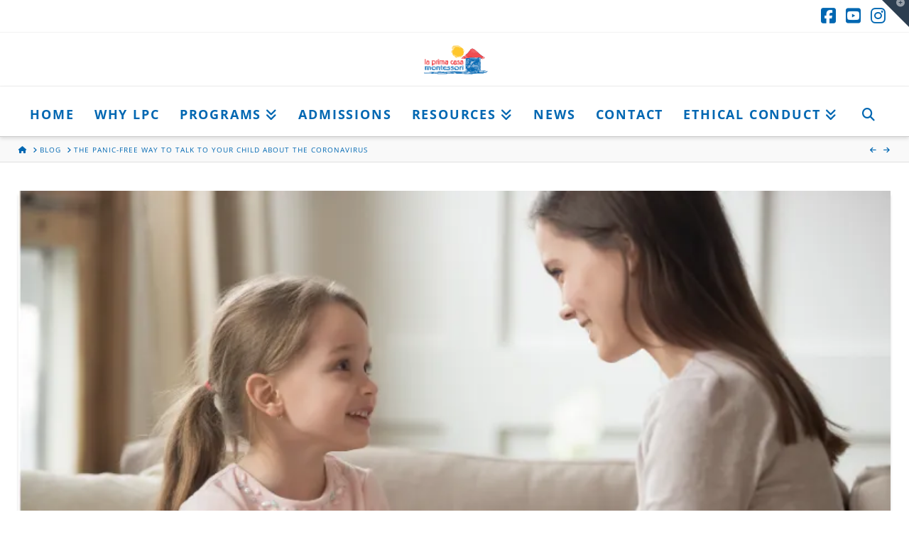

--- FILE ---
content_type: text/html; charset=UTF-8
request_url: https://laprimacasa.com/panic-free-way-talk-your-child-coronavirus/
body_size: 32196
content:
<!DOCTYPE html>
<html class="no-js" lang="en" prefix="og: https://ogp.me/ns#">
<head><meta charset="UTF-8"><script>if(navigator.userAgent.match(/MSIE|Internet Explorer/i)||navigator.userAgent.match(/Trident\/7\..*?rv:11/i)){var href=document.location.href;if(!href.match(/[?&]nowprocket/)){if(href.indexOf("?")==-1){if(href.indexOf("#")==-1){document.location.href=href+"?nowprocket=1"}else{document.location.href=href.replace("#","?nowprocket=1#")}}else{if(href.indexOf("#")==-1){document.location.href=href+"&nowprocket=1"}else{document.location.href=href.replace("#","&nowprocket=1#")}}}}</script><script>(()=>{class RocketLazyLoadScripts{constructor(){this.v="2.0.4",this.userEvents=["keydown","keyup","mousedown","mouseup","mousemove","mouseover","mouseout","touchmove","touchstart","touchend","touchcancel","wheel","click","dblclick","input"],this.attributeEvents=["onblur","onclick","oncontextmenu","ondblclick","onfocus","onmousedown","onmouseenter","onmouseleave","onmousemove","onmouseout","onmouseover","onmouseup","onmousewheel","onscroll","onsubmit"]}async t(){this.i(),this.o(),/iP(ad|hone)/.test(navigator.userAgent)&&this.h(),this.u(),this.l(this),this.m(),this.k(this),this.p(this),this._(),await Promise.all([this.R(),this.L()]),this.lastBreath=Date.now(),this.S(this),this.P(),this.D(),this.O(),this.M(),await this.C(this.delayedScripts.normal),await this.C(this.delayedScripts.defer),await this.C(this.delayedScripts.async),await this.T(),await this.F(),await this.j(),await this.A(),window.dispatchEvent(new Event("rocket-allScriptsLoaded")),this.everythingLoaded=!0,this.lastTouchEnd&&await new Promise(t=>setTimeout(t,500-Date.now()+this.lastTouchEnd)),this.I(),this.H(),this.U(),this.W()}i(){this.CSPIssue=sessionStorage.getItem("rocketCSPIssue"),document.addEventListener("securitypolicyviolation",t=>{this.CSPIssue||"script-src-elem"!==t.violatedDirective||"data"!==t.blockedURI||(this.CSPIssue=!0,sessionStorage.setItem("rocketCSPIssue",!0))},{isRocket:!0})}o(){window.addEventListener("pageshow",t=>{this.persisted=t.persisted,this.realWindowLoadedFired=!0},{isRocket:!0}),window.addEventListener("pagehide",()=>{this.onFirstUserAction=null},{isRocket:!0})}h(){let t;function e(e){t=e}window.addEventListener("touchstart",e,{isRocket:!0}),window.addEventListener("touchend",function i(o){o.changedTouches[0]&&t.changedTouches[0]&&Math.abs(o.changedTouches[0].pageX-t.changedTouches[0].pageX)<10&&Math.abs(o.changedTouches[0].pageY-t.changedTouches[0].pageY)<10&&o.timeStamp-t.timeStamp<200&&(window.removeEventListener("touchstart",e,{isRocket:!0}),window.removeEventListener("touchend",i,{isRocket:!0}),"INPUT"===o.target.tagName&&"text"===o.target.type||(o.target.dispatchEvent(new TouchEvent("touchend",{target:o.target,bubbles:!0})),o.target.dispatchEvent(new MouseEvent("mouseover",{target:o.target,bubbles:!0})),o.target.dispatchEvent(new PointerEvent("click",{target:o.target,bubbles:!0,cancelable:!0,detail:1,clientX:o.changedTouches[0].clientX,clientY:o.changedTouches[0].clientY})),event.preventDefault()))},{isRocket:!0})}q(t){this.userActionTriggered||("mousemove"!==t.type||this.firstMousemoveIgnored?"keyup"===t.type||"mouseover"===t.type||"mouseout"===t.type||(this.userActionTriggered=!0,this.onFirstUserAction&&this.onFirstUserAction()):this.firstMousemoveIgnored=!0),"click"===t.type&&t.preventDefault(),t.stopPropagation(),t.stopImmediatePropagation(),"touchstart"===this.lastEvent&&"touchend"===t.type&&(this.lastTouchEnd=Date.now()),"click"===t.type&&(this.lastTouchEnd=0),this.lastEvent=t.type,t.composedPath&&t.composedPath()[0].getRootNode()instanceof ShadowRoot&&(t.rocketTarget=t.composedPath()[0]),this.savedUserEvents.push(t)}u(){this.savedUserEvents=[],this.userEventHandler=this.q.bind(this),this.userEvents.forEach(t=>window.addEventListener(t,this.userEventHandler,{passive:!1,isRocket:!0})),document.addEventListener("visibilitychange",this.userEventHandler,{isRocket:!0})}U(){this.userEvents.forEach(t=>window.removeEventListener(t,this.userEventHandler,{passive:!1,isRocket:!0})),document.removeEventListener("visibilitychange",this.userEventHandler,{isRocket:!0}),this.savedUserEvents.forEach(t=>{(t.rocketTarget||t.target).dispatchEvent(new window[t.constructor.name](t.type,t))})}m(){const t="return false",e=Array.from(this.attributeEvents,t=>"data-rocket-"+t),i="["+this.attributeEvents.join("],[")+"]",o="[data-rocket-"+this.attributeEvents.join("],[data-rocket-")+"]",s=(e,i,o)=>{o&&o!==t&&(e.setAttribute("data-rocket-"+i,o),e["rocket"+i]=new Function("event",o),e.setAttribute(i,t))};new MutationObserver(t=>{for(const n of t)"attributes"===n.type&&(n.attributeName.startsWith("data-rocket-")||this.everythingLoaded?n.attributeName.startsWith("data-rocket-")&&this.everythingLoaded&&this.N(n.target,n.attributeName.substring(12)):s(n.target,n.attributeName,n.target.getAttribute(n.attributeName))),"childList"===n.type&&n.addedNodes.forEach(t=>{if(t.nodeType===Node.ELEMENT_NODE)if(this.everythingLoaded)for(const i of[t,...t.querySelectorAll(o)])for(const t of i.getAttributeNames())e.includes(t)&&this.N(i,t.substring(12));else for(const e of[t,...t.querySelectorAll(i)])for(const t of e.getAttributeNames())this.attributeEvents.includes(t)&&s(e,t,e.getAttribute(t))})}).observe(document,{subtree:!0,childList:!0,attributeFilter:[...this.attributeEvents,...e]})}I(){this.attributeEvents.forEach(t=>{document.querySelectorAll("[data-rocket-"+t+"]").forEach(e=>{this.N(e,t)})})}N(t,e){const i=t.getAttribute("data-rocket-"+e);i&&(t.setAttribute(e,i),t.removeAttribute("data-rocket-"+e))}k(t){Object.defineProperty(HTMLElement.prototype,"onclick",{get(){return this.rocketonclick||null},set(e){this.rocketonclick=e,this.setAttribute(t.everythingLoaded?"onclick":"data-rocket-onclick","this.rocketonclick(event)")}})}S(t){function e(e,i){let o=e[i];e[i]=null,Object.defineProperty(e,i,{get:()=>o,set(s){t.everythingLoaded?o=s:e["rocket"+i]=o=s}})}e(document,"onreadystatechange"),e(window,"onload"),e(window,"onpageshow");try{Object.defineProperty(document,"readyState",{get:()=>t.rocketReadyState,set(e){t.rocketReadyState=e},configurable:!0}),document.readyState="loading"}catch(t){console.log("WPRocket DJE readyState conflict, bypassing")}}l(t){this.originalAddEventListener=EventTarget.prototype.addEventListener,this.originalRemoveEventListener=EventTarget.prototype.removeEventListener,this.savedEventListeners=[],EventTarget.prototype.addEventListener=function(e,i,o){o&&o.isRocket||!t.B(e,this)&&!t.userEvents.includes(e)||t.B(e,this)&&!t.userActionTriggered||e.startsWith("rocket-")||t.everythingLoaded?t.originalAddEventListener.call(this,e,i,o):(t.savedEventListeners.push({target:this,remove:!1,type:e,func:i,options:o}),"mouseenter"!==e&&"mouseleave"!==e||t.originalAddEventListener.call(this,e,t.savedUserEvents.push,o))},EventTarget.prototype.removeEventListener=function(e,i,o){o&&o.isRocket||!t.B(e,this)&&!t.userEvents.includes(e)||t.B(e,this)&&!t.userActionTriggered||e.startsWith("rocket-")||t.everythingLoaded?t.originalRemoveEventListener.call(this,e,i,o):t.savedEventListeners.push({target:this,remove:!0,type:e,func:i,options:o})}}J(t,e){this.savedEventListeners=this.savedEventListeners.filter(i=>{let o=i.type,s=i.target||window;return e!==o||t!==s||(this.B(o,s)&&(i.type="rocket-"+o),this.$(i),!1)})}H(){EventTarget.prototype.addEventListener=this.originalAddEventListener,EventTarget.prototype.removeEventListener=this.originalRemoveEventListener,this.savedEventListeners.forEach(t=>this.$(t))}$(t){t.remove?this.originalRemoveEventListener.call(t.target,t.type,t.func,t.options):this.originalAddEventListener.call(t.target,t.type,t.func,t.options)}p(t){let e;function i(e){return t.everythingLoaded?e:e.split(" ").map(t=>"load"===t||t.startsWith("load.")?"rocket-jquery-load":t).join(" ")}function o(o){function s(e){const s=o.fn[e];o.fn[e]=o.fn.init.prototype[e]=function(){return this[0]===window&&t.userActionTriggered&&("string"==typeof arguments[0]||arguments[0]instanceof String?arguments[0]=i(arguments[0]):"object"==typeof arguments[0]&&Object.keys(arguments[0]).forEach(t=>{const e=arguments[0][t];delete arguments[0][t],arguments[0][i(t)]=e})),s.apply(this,arguments),this}}if(o&&o.fn&&!t.allJQueries.includes(o)){const e={DOMContentLoaded:[],"rocket-DOMContentLoaded":[]};for(const t in e)document.addEventListener(t,()=>{e[t].forEach(t=>t())},{isRocket:!0});o.fn.ready=o.fn.init.prototype.ready=function(i){function s(){parseInt(o.fn.jquery)>2?setTimeout(()=>i.bind(document)(o)):i.bind(document)(o)}return"function"==typeof i&&(t.realDomReadyFired?!t.userActionTriggered||t.fauxDomReadyFired?s():e["rocket-DOMContentLoaded"].push(s):e.DOMContentLoaded.push(s)),o([])},s("on"),s("one"),s("off"),t.allJQueries.push(o)}e=o}t.allJQueries=[],o(window.jQuery),Object.defineProperty(window,"jQuery",{get:()=>e,set(t){o(t)}})}P(){const t=new Map;document.write=document.writeln=function(e){const i=document.currentScript,o=document.createRange(),s=i.parentElement;let n=t.get(i);void 0===n&&(n=i.nextSibling,t.set(i,n));const c=document.createDocumentFragment();o.setStart(c,0),c.appendChild(o.createContextualFragment(e)),s.insertBefore(c,n)}}async R(){return new Promise(t=>{this.userActionTriggered?t():this.onFirstUserAction=t})}async L(){return new Promise(t=>{document.addEventListener("DOMContentLoaded",()=>{this.realDomReadyFired=!0,t()},{isRocket:!0})})}async j(){return this.realWindowLoadedFired?Promise.resolve():new Promise(t=>{window.addEventListener("load",t,{isRocket:!0})})}M(){this.pendingScripts=[];this.scriptsMutationObserver=new MutationObserver(t=>{for(const e of t)e.addedNodes.forEach(t=>{"SCRIPT"!==t.tagName||t.noModule||t.isWPRocket||this.pendingScripts.push({script:t,promise:new Promise(e=>{const i=()=>{const i=this.pendingScripts.findIndex(e=>e.script===t);i>=0&&this.pendingScripts.splice(i,1),e()};t.addEventListener("load",i,{isRocket:!0}),t.addEventListener("error",i,{isRocket:!0}),setTimeout(i,1e3)})})})}),this.scriptsMutationObserver.observe(document,{childList:!0,subtree:!0})}async F(){await this.X(),this.pendingScripts.length?(await this.pendingScripts[0].promise,await this.F()):this.scriptsMutationObserver.disconnect()}D(){this.delayedScripts={normal:[],async:[],defer:[]},document.querySelectorAll("script[type$=rocketlazyloadscript]").forEach(t=>{t.hasAttribute("data-rocket-src")?t.hasAttribute("async")&&!1!==t.async?this.delayedScripts.async.push(t):t.hasAttribute("defer")&&!1!==t.defer||"module"===t.getAttribute("data-rocket-type")?this.delayedScripts.defer.push(t):this.delayedScripts.normal.push(t):this.delayedScripts.normal.push(t)})}async _(){await this.L();let t=[];document.querySelectorAll("script[type$=rocketlazyloadscript][data-rocket-src]").forEach(e=>{let i=e.getAttribute("data-rocket-src");if(i&&!i.startsWith("data:")){i.startsWith("//")&&(i=location.protocol+i);try{const o=new URL(i).origin;o!==location.origin&&t.push({src:o,crossOrigin:e.crossOrigin||"module"===e.getAttribute("data-rocket-type")})}catch(t){}}}),t=[...new Map(t.map(t=>[JSON.stringify(t),t])).values()],this.Y(t,"preconnect")}async G(t){if(await this.K(),!0!==t.noModule||!("noModule"in HTMLScriptElement.prototype))return new Promise(e=>{let i;function o(){(i||t).setAttribute("data-rocket-status","executed"),e()}try{if(navigator.userAgent.includes("Firefox/")||""===navigator.vendor||this.CSPIssue)i=document.createElement("script"),[...t.attributes].forEach(t=>{let e=t.nodeName;"type"!==e&&("data-rocket-type"===e&&(e="type"),"data-rocket-src"===e&&(e="src"),i.setAttribute(e,t.nodeValue))}),t.text&&(i.text=t.text),t.nonce&&(i.nonce=t.nonce),i.hasAttribute("src")?(i.addEventListener("load",o,{isRocket:!0}),i.addEventListener("error",()=>{i.setAttribute("data-rocket-status","failed-network"),e()},{isRocket:!0}),setTimeout(()=>{i.isConnected||e()},1)):(i.text=t.text,o()),i.isWPRocket=!0,t.parentNode.replaceChild(i,t);else{const i=t.getAttribute("data-rocket-type"),s=t.getAttribute("data-rocket-src");i?(t.type=i,t.removeAttribute("data-rocket-type")):t.removeAttribute("type"),t.addEventListener("load",o,{isRocket:!0}),t.addEventListener("error",i=>{this.CSPIssue&&i.target.src.startsWith("data:")?(console.log("WPRocket: CSP fallback activated"),t.removeAttribute("src"),this.G(t).then(e)):(t.setAttribute("data-rocket-status","failed-network"),e())},{isRocket:!0}),s?(t.fetchPriority="high",t.removeAttribute("data-rocket-src"),t.src=s):t.src="data:text/javascript;base64,"+window.btoa(unescape(encodeURIComponent(t.text)))}}catch(i){t.setAttribute("data-rocket-status","failed-transform"),e()}});t.setAttribute("data-rocket-status","skipped")}async C(t){const e=t.shift();return e?(e.isConnected&&await this.G(e),this.C(t)):Promise.resolve()}O(){this.Y([...this.delayedScripts.normal,...this.delayedScripts.defer,...this.delayedScripts.async],"preload")}Y(t,e){this.trash=this.trash||[];let i=!0;var o=document.createDocumentFragment();t.forEach(t=>{const s=t.getAttribute&&t.getAttribute("data-rocket-src")||t.src;if(s&&!s.startsWith("data:")){const n=document.createElement("link");n.href=s,n.rel=e,"preconnect"!==e&&(n.as="script",n.fetchPriority=i?"high":"low"),t.getAttribute&&"module"===t.getAttribute("data-rocket-type")&&(n.crossOrigin=!0),t.crossOrigin&&(n.crossOrigin=t.crossOrigin),t.integrity&&(n.integrity=t.integrity),t.nonce&&(n.nonce=t.nonce),o.appendChild(n),this.trash.push(n),i=!1}}),document.head.appendChild(o)}W(){this.trash.forEach(t=>t.remove())}async T(){try{document.readyState="interactive"}catch(t){}this.fauxDomReadyFired=!0;try{await this.K(),this.J(document,"readystatechange"),document.dispatchEvent(new Event("rocket-readystatechange")),await this.K(),document.rocketonreadystatechange&&document.rocketonreadystatechange(),await this.K(),this.J(document,"DOMContentLoaded"),document.dispatchEvent(new Event("rocket-DOMContentLoaded")),await this.K(),this.J(window,"DOMContentLoaded"),window.dispatchEvent(new Event("rocket-DOMContentLoaded"))}catch(t){console.error(t)}}async A(){try{document.readyState="complete"}catch(t){}try{await this.K(),this.J(document,"readystatechange"),document.dispatchEvent(new Event("rocket-readystatechange")),await this.K(),document.rocketonreadystatechange&&document.rocketonreadystatechange(),await this.K(),this.J(window,"load"),window.dispatchEvent(new Event("rocket-load")),await this.K(),window.rocketonload&&window.rocketonload(),await this.K(),this.allJQueries.forEach(t=>t(window).trigger("rocket-jquery-load")),await this.K(),this.J(window,"pageshow");const t=new Event("rocket-pageshow");t.persisted=this.persisted,window.dispatchEvent(t),await this.K(),window.rocketonpageshow&&window.rocketonpageshow({persisted:this.persisted})}catch(t){console.error(t)}}async K(){Date.now()-this.lastBreath>45&&(await this.X(),this.lastBreath=Date.now())}async X(){return document.hidden?new Promise(t=>setTimeout(t)):new Promise(t=>requestAnimationFrame(t))}B(t,e){return e===document&&"readystatechange"===t||(e===document&&"DOMContentLoaded"===t||(e===window&&"DOMContentLoaded"===t||(e===window&&"load"===t||e===window&&"pageshow"===t)))}static run(){(new RocketLazyLoadScripts).t()}}RocketLazyLoadScripts.run()})();</script><style type="text/css">:root,::before,::after{--mec-heading-font-family: 'Open Sans';--mec-paragraph-font-family: 'Open Sans';--mec-color-skin: #0067b2;--mec-color-skin-rgba-1: rgba(0,103,178,.25);--mec-color-skin-rgba-2: rgba(0,103,178,.5);--mec-color-skin-rgba-3: rgba(0,103,178,.75);--mec-color-skin-rgba-4: rgba(0,103,178,.11);--mec-container-normal-width: 1196px;--mec-container-large-width: 1690px;--mec-fes-main-color: #40d9f1;--mec-fes-main-color-rgba-1: rgba(64, 217, 241, 0.12);--mec-fes-main-color-rgba-2: rgba(64, 217, 241, 0.23);--mec-fes-main-color-rgba-3: rgba(64, 217, 241, 0.03);--mec-fes-main-color-rgba-4: rgba(64, 217, 241, 0.3);--mec-fes-main-color-rgba-5: rgb(64 217 241 / 7%);--mec-fes-main-color-rgba-6: rgba(64, 217, 241, 0.2);--mec-fluent-main-color: #ade7ff;--mec-fluent-main-color-rgba-1: rgba(173, 231, 255, 0.3);--mec-fluent-main-color-rgba-2: rgba(173, 231, 255, 0.8);--mec-fluent-main-color-rgba-3: rgba(173, 231, 255, 0.1);--mec-fluent-main-color-rgba-4: rgba(173, 231, 255, 0.2);--mec-fluent-main-color-rgba-5: rgba(173, 231, 255, 0.7);--mec-fluent-main-color-rgba-6: rgba(173, 231, 255, 0.7);--mec-fluent-bold-color: #00acf8;--mec-fluent-bg-hover-color: #ebf9ff;--mec-fluent-bg-color: #f5f7f8;--mec-fluent-second-bg-color: #d6eef9;}</style>

<meta name="viewport" content="width=device-width, initial-scale=1.0">
<link rel="pingback" href="https://laprimacasa.com/xmlrpc.php">

<!-- Search Engine Optimization by Rank Math - https://rankmath.com/ -->
<title>The Panic-Free Way To Talk To Your Child About The Coronavirus - La Prima Casa</title>
<meta name="description" content="The continuing news about the Coronavirus may affect your child more than you realize. Children are certainly hearing about the situation and may have feeli"/>
<meta name="robots" content="follow, index, max-snippet:-1, max-video-preview:-1, max-image-preview:large"/>
<link rel="canonical" href="https://laprimacasa.com/panic-free-way-talk-your-child-coronavirus/" />
<meta property="og:locale" content="en_US" />
<meta property="og:type" content="article" />
<meta property="og:title" content="The Panic-Free Way To Talk To Your Child About The Coronavirus - La Prima Casa" />
<meta property="og:description" content="The continuing news about the Coronavirus may affect your child more than you realize. Children are certainly hearing about the situation and may have feeli" />
<meta property="og:url" content="https://laprimacasa.com/panic-free-way-talk-your-child-coronavirus/" />
<meta property="og:site_name" content="La Prima Casa" />
<meta property="article:publisher" content="https://facebook.com/pages/La-Prima-Casa-Montessori/827655037298144" />
<meta property="article:section" content="Education" />
<meta property="og:updated_time" content="2020-07-17T11:32:37-04:00" />
<meta property="og:image" content="https://laprimacasa.com/wp-content/uploads/2020/07/Talk-To-Your-Child-About-The-Coronavirus.png" />
<meta property="og:image:secure_url" content="https://laprimacasa.com/wp-content/uploads/2020/07/Talk-To-Your-Child-About-The-Coronavirus.png" />
<meta property="og:image:width" content="790" />
<meta property="og:image:height" content="525" />
<meta property="og:image:alt" content="Talk To Your Child About The Coronavirus" />
<meta property="og:image:type" content="image/png" />
<meta property="article:published_time" content="2020-07-17T11:29:47-04:00" />
<meta property="article:modified_time" content="2020-07-17T11:32:37-04:00" />
<meta name="twitter:card" content="summary_large_image" />
<meta name="twitter:title" content="The Panic-Free Way To Talk To Your Child About The Coronavirus - La Prima Casa" />
<meta name="twitter:description" content="The continuing news about the Coronavirus may affect your child more than you realize. Children are certainly hearing about the situation and may have feeli" />
<meta name="twitter:image" content="https://laprimacasa.com/wp-content/uploads/2020/07/Talk-To-Your-Child-About-The-Coronavirus.png" />
<script type="application/ld+json" class="rank-math-schema">{"@context":"https://schema.org","@graph":[{"@type":"Place","@id":"https://laprimacasa.com/#place","address":{"@type":"PostalAddress","streetAddress":"2733 SW 3rd Ave","addressRegion":"Florida","addressLocality":"Miami","postalCode":"FL 33129","addressCountry":"US"}},{"@type":["Preschool","Organization"],"@id":"https://laprimacasa.com/#organization","name":"La Prima Casa Montessori Preschool","url":"https://laprimacasa.com/","sameAs":["https://facebook.com/pages/La-Prima-Casa-Montessori/827655037298144"],"email":"info@laprimacasa.org","address":{"@type":"PostalAddress","streetAddress":"2733 SW 3rd Ave","addressRegion":"Florida","addressLocality":"Miami","postalCode":"FL 33129","addressCountry":"US"},"logo":{"@type":"ImageObject","@id":"https://laprimacasa.com/#logo","url":"https://laprimacasa.com/wp-content/uploads/2025/07/LPC-Logo.jpg","contentUrl":"https://laprimacasa.com/wp-content/uploads/2025/07/LPC-Logo.jpg","caption":"La Prima Casa","inLanguage":"en","width":"320","height":"147"},"contactPoint":[{"@type":"ContactPoint","telephone":"+1 305-854-8001","contactType":"customer support"}],"description":"At our La Prima Casa Montessori schools in Miami, our philosophy is to foster a peaceful and nurturing environment, full of experiences","legalName":"La Prima Casa","location":{"@id":"https://laprimacasa.com/#place"}},{"@type":"WebSite","@id":"https://laprimacasa.com/#website","url":"https://laprimacasa.com","name":"La Prima Casa","alternateName":"LPC","publisher":{"@id":"https://laprimacasa.com/#organization"},"inLanguage":"en"},{"@type":"ImageObject","@id":"https://laprimacasa.com/wp-content/uploads/2020/07/Talk-To-Your-Child-About-The-Coronavirus.png","url":"https://laprimacasa.com/wp-content/uploads/2020/07/Talk-To-Your-Child-About-The-Coronavirus.png","width":"790","height":"525","caption":"Talk To Your Child About The Coronavirus","inLanguage":"en"},{"@type":"WebPage","@id":"https://laprimacasa.com/panic-free-way-talk-your-child-coronavirus/#webpage","url":"https://laprimacasa.com/panic-free-way-talk-your-child-coronavirus/","name":"The Panic-Free Way To Talk To Your Child About The Coronavirus - La Prima Casa","datePublished":"2020-07-17T11:29:47-04:00","dateModified":"2020-07-17T11:32:37-04:00","isPartOf":{"@id":"https://laprimacasa.com/#website"},"primaryImageOfPage":{"@id":"https://laprimacasa.com/wp-content/uploads/2020/07/Talk-To-Your-Child-About-The-Coronavirus.png"},"inLanguage":"en"},{"@type":"Person","@id":"https://laprimacasa.com/author/anapolyakova/","name":"La Prima Casa","url":"https://laprimacasa.com/author/anapolyakova/","image":{"@type":"ImageObject","@id":"https://secure.gravatar.com/avatar/c98f5b5060f09e578755413b35e3ddcc9e8132cd14ce0b4b0faad3fa426895d9?s=96&amp;d=mm&amp;r=g","url":"https://secure.gravatar.com/avatar/c98f5b5060f09e578755413b35e3ddcc9e8132cd14ce0b4b0faad3fa426895d9?s=96&amp;d=mm&amp;r=g","caption":"La Prima Casa","inLanguage":"en"},"worksFor":{"@id":"https://laprimacasa.com/#organization"}},{"@type":"Article","headline":"The Panic-Free Way To Talk To Your Child About The Coronavirus - La Prima Casa","keywords":"coronavirus","datePublished":"2020-07-17T11:29:47-04:00","dateModified":"2020-07-17T11:32:37-04:00","author":{"@id":"https://laprimacasa.com/author/anapolyakova/","name":"La Prima Casa"},"publisher":{"@id":"https://laprimacasa.com/#organization"},"description":"The continuing news about the Coronavirus may affect your child more than you realize. Children are certainly hearing about the situation and may have feeli","name":"The Panic-Free Way To Talk To Your Child About The Coronavirus - La Prima Casa","@id":"https://laprimacasa.com/panic-free-way-talk-your-child-coronavirus/#richSnippet","isPartOf":{"@id":"https://laprimacasa.com/panic-free-way-talk-your-child-coronavirus/#webpage"},"image":{"@id":"https://laprimacasa.com/wp-content/uploads/2020/07/Talk-To-Your-Child-About-The-Coronavirus.png"},"inLanguage":"en","mainEntityOfPage":{"@id":"https://laprimacasa.com/panic-free-way-talk-your-child-coronavirus/#webpage"}}]}</script>
<!-- /Rank Math WordPress SEO plugin -->

<link rel="amphtml" href="https://laprimacasa.com/panic-free-way-talk-your-child-coronavirus/amp/" /><meta name="generator" content="AMP for WP 1.1.9"/><link rel='dns-prefetch' href='//www.googletagmanager.com' />
<link rel='dns-prefetch' href='https://fonts.bunny.net' />
<link href='https://fonts.bunny.net' crossorigin rel='preconnect' />
<link rel='preconnect' href='https://laprimacasa.b-cdn.net' />
<link rel='preconnect' href='https://fonts.bunny.net' />
<link rel="alternate" type="application/rss+xml" title="La Prima Casa &raquo; Feed" href="https://laprimacasa.com/feed/" />
<link rel="alternate" type="application/rss+xml" title="La Prima Casa &raquo; Comments Feed" href="https://laprimacasa.com/comments/feed/" />
<link rel="alternate" type="text/calendar" title="La Prima Casa &raquo; iCal Feed" href="https://laprimacasa.com/events/?ical=1" />
<meta property="og:site_name" content="La Prima Casa"><meta property="og:title" content="The Panic-Free Way To Talk To Your Child About The Coronavirus"><meta property="og:description" content="The continuing news about the Coronavirus may affect your child more than you realize. Children are certainly hearing about the situation and may have feelings, questions and opinions that you are not even aware of&hellip;"><meta property="og:image" content="https://laprimacasa.com/wp-content/uploads/2020/07/Talk-To-Your-Child-About-The-Coronavirus.png"><meta property="og:url" content="https://laprimacasa.com/panic-free-way-talk-your-child-coronavirus/"><meta property="og:type" content="article"><link rel="alternate" title="oEmbed (JSON)" type="application/json+oembed" href="https://laprimacasa.com/wp-json/oembed/1.0/embed?url=https%3A%2F%2Flaprimacasa.com%2Fpanic-free-way-talk-your-child-coronavirus%2F" />
<link rel="alternate" title="oEmbed (XML)" type="text/xml+oembed" href="https://laprimacasa.com/wp-json/oembed/1.0/embed?url=https%3A%2F%2Flaprimacasa.com%2Fpanic-free-way-talk-your-child-coronavirus%2F&#038;format=xml" />
<style id='wp-img-auto-sizes-contain-inline-css' type='text/css'>
img:is([sizes=auto i],[sizes^="auto," i]){contain-intrinsic-size:3000px 1500px}
/*# sourceURL=wp-img-auto-sizes-contain-inline-css */
</style>
<link rel='stylesheet' id='mec-select2-style-css' href='https://laprimacasa.com/wp-content/plugins/modern-events-calendar/assets/packages/select2/select2.min.css?ver=6.8.30' type='text/css' media='all' />
<link data-minify="1" rel='stylesheet' id='mec-font-icons-css' href='https://laprimacasa.com/wp-content/cache/min/1/wp-content/plugins/modern-events-calendar/assets/css/iconfonts.css?ver=1760368334' type='text/css' media='all' />
<link data-minify="1" rel='stylesheet' id='mec-frontend-style-css' href='https://laprimacasa.com/wp-content/cache/background-css/1/laprimacasa.com/wp-content/cache/min/1/wp-content/plugins/modern-events-calendar/assets/css/frontend.min.css?ver=1760368335&wpr_t=1765905686' type='text/css' media='all' />
<link data-minify="1" rel='stylesheet' id='mec-tooltip-style-css' href='https://laprimacasa.com/wp-content/cache/min/1/wp-content/plugins/modern-events-calendar/assets/packages/tooltip/tooltip.css?ver=1760368335' type='text/css' media='all' />
<link rel='stylesheet' id='mec-tooltip-shadow-style-css' href='https://laprimacasa.com/wp-content/plugins/modern-events-calendar/assets/packages/tooltip/tooltipster-sideTip-shadow.min.css?ver=6.9' type='text/css' media='all' />
<link data-minify="1" rel='stylesheet' id='featherlight-css' href='https://laprimacasa.com/wp-content/cache/min/1/wp-content/plugins/modern-events-calendar/assets/packages/featherlight/featherlight.css?ver=1760368335' type='text/css' media='all' />
<link rel='stylesheet' id='mec-custom-google-font-css' href='https://fonts.bunny.net/css?family=Open+Sans%3A300%2C+300italic%2C+regular%2C+italic%2C+600%2C+600italic%2C+700%2C+700italic%2C+800%2C+800italic%2C+%7COpen+Sans%3A800italic%2C+800italic%2C+800italic%2C+800italic%2C+800italic%2C+800italic%2C+800italic%2C+800italic%2C+800italic%2C+800italic%2C+&#038;subset=latin%2Clatin-ext' type='text/css' media='all' />
<link rel='stylesheet' id='mec-lity-style-css' href='https://laprimacasa.com/wp-content/plugins/modern-events-calendar/assets/packages/lity/lity.min.css?ver=6.9' type='text/css' media='all' />
<link data-minify="1" rel='stylesheet' id='mec-general-calendar-style-css' href='https://laprimacasa.com/wp-content/cache/min/1/wp-content/plugins/modern-events-calendar/assets/css/mec-general-calendar.css?ver=1760368335' type='text/css' media='all' />
<link data-minify="1" rel='stylesheet' id='layerslider-css' href='https://laprimacasa.com/wp-content/cache/background-css/1/laprimacasa.com/wp-content/cache/min/1/wp-content/plugins/LayerSlider/assets/static/layerslider/css/layerslider.css?ver=1760368335&wpr_t=1765905687' type='text/css' media='all' />
<style id='wp-emoji-styles-inline-css' type='text/css'>

	img.wp-smiley, img.emoji {
		display: inline !important;
		border: none !important;
		box-shadow: none !important;
		height: 1em !important;
		width: 1em !important;
		margin: 0 0.07em !important;
		vertical-align: -0.1em !important;
		background: none !important;
		padding: 0 !important;
	}
/*# sourceURL=wp-emoji-styles-inline-css */
</style>
<link rel='stylesheet' id='wp-block-library-css' href='https://laprimacasa.com/wp-includes/css/dist/block-library/style.min.css?ver=6.9' type='text/css' media='all' />
<style id='global-styles-inline-css' type='text/css'>
:root{--wp--preset--aspect-ratio--square: 1;--wp--preset--aspect-ratio--4-3: 4/3;--wp--preset--aspect-ratio--3-4: 3/4;--wp--preset--aspect-ratio--3-2: 3/2;--wp--preset--aspect-ratio--2-3: 2/3;--wp--preset--aspect-ratio--16-9: 16/9;--wp--preset--aspect-ratio--9-16: 9/16;--wp--preset--color--black: #000000;--wp--preset--color--cyan-bluish-gray: #abb8c3;--wp--preset--color--white: #ffffff;--wp--preset--color--pale-pink: #f78da7;--wp--preset--color--vivid-red: #cf2e2e;--wp--preset--color--luminous-vivid-orange: #ff6900;--wp--preset--color--luminous-vivid-amber: #fcb900;--wp--preset--color--light-green-cyan: #7bdcb5;--wp--preset--color--vivid-green-cyan: #00d084;--wp--preset--color--pale-cyan-blue: #8ed1fc;--wp--preset--color--vivid-cyan-blue: #0693e3;--wp--preset--color--vivid-purple: #9b51e0;--wp--preset--gradient--vivid-cyan-blue-to-vivid-purple: linear-gradient(135deg,rgb(6,147,227) 0%,rgb(155,81,224) 100%);--wp--preset--gradient--light-green-cyan-to-vivid-green-cyan: linear-gradient(135deg,rgb(122,220,180) 0%,rgb(0,208,130) 100%);--wp--preset--gradient--luminous-vivid-amber-to-luminous-vivid-orange: linear-gradient(135deg,rgb(252,185,0) 0%,rgb(255,105,0) 100%);--wp--preset--gradient--luminous-vivid-orange-to-vivid-red: linear-gradient(135deg,rgb(255,105,0) 0%,rgb(207,46,46) 100%);--wp--preset--gradient--very-light-gray-to-cyan-bluish-gray: linear-gradient(135deg,rgb(238,238,238) 0%,rgb(169,184,195) 100%);--wp--preset--gradient--cool-to-warm-spectrum: linear-gradient(135deg,rgb(74,234,220) 0%,rgb(151,120,209) 20%,rgb(207,42,186) 40%,rgb(238,44,130) 60%,rgb(251,105,98) 80%,rgb(254,248,76) 100%);--wp--preset--gradient--blush-light-purple: linear-gradient(135deg,rgb(255,206,236) 0%,rgb(152,150,240) 100%);--wp--preset--gradient--blush-bordeaux: linear-gradient(135deg,rgb(254,205,165) 0%,rgb(254,45,45) 50%,rgb(107,0,62) 100%);--wp--preset--gradient--luminous-dusk: linear-gradient(135deg,rgb(255,203,112) 0%,rgb(199,81,192) 50%,rgb(65,88,208) 100%);--wp--preset--gradient--pale-ocean: linear-gradient(135deg,rgb(255,245,203) 0%,rgb(182,227,212) 50%,rgb(51,167,181) 100%);--wp--preset--gradient--electric-grass: linear-gradient(135deg,rgb(202,248,128) 0%,rgb(113,206,126) 100%);--wp--preset--gradient--midnight: linear-gradient(135deg,rgb(2,3,129) 0%,rgb(40,116,252) 100%);--wp--preset--font-size--small: 13px;--wp--preset--font-size--medium: 20px;--wp--preset--font-size--large: 36px;--wp--preset--font-size--x-large: 42px;--wp--preset--spacing--20: 0.44rem;--wp--preset--spacing--30: 0.67rem;--wp--preset--spacing--40: 1rem;--wp--preset--spacing--50: 1.5rem;--wp--preset--spacing--60: 2.25rem;--wp--preset--spacing--70: 3.38rem;--wp--preset--spacing--80: 5.06rem;--wp--preset--shadow--natural: 6px 6px 9px rgba(0, 0, 0, 0.2);--wp--preset--shadow--deep: 12px 12px 50px rgba(0, 0, 0, 0.4);--wp--preset--shadow--sharp: 6px 6px 0px rgba(0, 0, 0, 0.2);--wp--preset--shadow--outlined: 6px 6px 0px -3px rgb(255, 255, 255), 6px 6px rgb(0, 0, 0);--wp--preset--shadow--crisp: 6px 6px 0px rgb(0, 0, 0);}:where(.is-layout-flex){gap: 0.5em;}:where(.is-layout-grid){gap: 0.5em;}body .is-layout-flex{display: flex;}.is-layout-flex{flex-wrap: wrap;align-items: center;}.is-layout-flex > :is(*, div){margin: 0;}body .is-layout-grid{display: grid;}.is-layout-grid > :is(*, div){margin: 0;}:where(.wp-block-columns.is-layout-flex){gap: 2em;}:where(.wp-block-columns.is-layout-grid){gap: 2em;}:where(.wp-block-post-template.is-layout-flex){gap: 1.25em;}:where(.wp-block-post-template.is-layout-grid){gap: 1.25em;}.has-black-color{color: var(--wp--preset--color--black) !important;}.has-cyan-bluish-gray-color{color: var(--wp--preset--color--cyan-bluish-gray) !important;}.has-white-color{color: var(--wp--preset--color--white) !important;}.has-pale-pink-color{color: var(--wp--preset--color--pale-pink) !important;}.has-vivid-red-color{color: var(--wp--preset--color--vivid-red) !important;}.has-luminous-vivid-orange-color{color: var(--wp--preset--color--luminous-vivid-orange) !important;}.has-luminous-vivid-amber-color{color: var(--wp--preset--color--luminous-vivid-amber) !important;}.has-light-green-cyan-color{color: var(--wp--preset--color--light-green-cyan) !important;}.has-vivid-green-cyan-color{color: var(--wp--preset--color--vivid-green-cyan) !important;}.has-pale-cyan-blue-color{color: var(--wp--preset--color--pale-cyan-blue) !important;}.has-vivid-cyan-blue-color{color: var(--wp--preset--color--vivid-cyan-blue) !important;}.has-vivid-purple-color{color: var(--wp--preset--color--vivid-purple) !important;}.has-black-background-color{background-color: var(--wp--preset--color--black) !important;}.has-cyan-bluish-gray-background-color{background-color: var(--wp--preset--color--cyan-bluish-gray) !important;}.has-white-background-color{background-color: var(--wp--preset--color--white) !important;}.has-pale-pink-background-color{background-color: var(--wp--preset--color--pale-pink) !important;}.has-vivid-red-background-color{background-color: var(--wp--preset--color--vivid-red) !important;}.has-luminous-vivid-orange-background-color{background-color: var(--wp--preset--color--luminous-vivid-orange) !important;}.has-luminous-vivid-amber-background-color{background-color: var(--wp--preset--color--luminous-vivid-amber) !important;}.has-light-green-cyan-background-color{background-color: var(--wp--preset--color--light-green-cyan) !important;}.has-vivid-green-cyan-background-color{background-color: var(--wp--preset--color--vivid-green-cyan) !important;}.has-pale-cyan-blue-background-color{background-color: var(--wp--preset--color--pale-cyan-blue) !important;}.has-vivid-cyan-blue-background-color{background-color: var(--wp--preset--color--vivid-cyan-blue) !important;}.has-vivid-purple-background-color{background-color: var(--wp--preset--color--vivid-purple) !important;}.has-black-border-color{border-color: var(--wp--preset--color--black) !important;}.has-cyan-bluish-gray-border-color{border-color: var(--wp--preset--color--cyan-bluish-gray) !important;}.has-white-border-color{border-color: var(--wp--preset--color--white) !important;}.has-pale-pink-border-color{border-color: var(--wp--preset--color--pale-pink) !important;}.has-vivid-red-border-color{border-color: var(--wp--preset--color--vivid-red) !important;}.has-luminous-vivid-orange-border-color{border-color: var(--wp--preset--color--luminous-vivid-orange) !important;}.has-luminous-vivid-amber-border-color{border-color: var(--wp--preset--color--luminous-vivid-amber) !important;}.has-light-green-cyan-border-color{border-color: var(--wp--preset--color--light-green-cyan) !important;}.has-vivid-green-cyan-border-color{border-color: var(--wp--preset--color--vivid-green-cyan) !important;}.has-pale-cyan-blue-border-color{border-color: var(--wp--preset--color--pale-cyan-blue) !important;}.has-vivid-cyan-blue-border-color{border-color: var(--wp--preset--color--vivid-cyan-blue) !important;}.has-vivid-purple-border-color{border-color: var(--wp--preset--color--vivid-purple) !important;}.has-vivid-cyan-blue-to-vivid-purple-gradient-background{background: var(--wp--preset--gradient--vivid-cyan-blue-to-vivid-purple) !important;}.has-light-green-cyan-to-vivid-green-cyan-gradient-background{background: var(--wp--preset--gradient--light-green-cyan-to-vivid-green-cyan) !important;}.has-luminous-vivid-amber-to-luminous-vivid-orange-gradient-background{background: var(--wp--preset--gradient--luminous-vivid-amber-to-luminous-vivid-orange) !important;}.has-luminous-vivid-orange-to-vivid-red-gradient-background{background: var(--wp--preset--gradient--luminous-vivid-orange-to-vivid-red) !important;}.has-very-light-gray-to-cyan-bluish-gray-gradient-background{background: var(--wp--preset--gradient--very-light-gray-to-cyan-bluish-gray) !important;}.has-cool-to-warm-spectrum-gradient-background{background: var(--wp--preset--gradient--cool-to-warm-spectrum) !important;}.has-blush-light-purple-gradient-background{background: var(--wp--preset--gradient--blush-light-purple) !important;}.has-blush-bordeaux-gradient-background{background: var(--wp--preset--gradient--blush-bordeaux) !important;}.has-luminous-dusk-gradient-background{background: var(--wp--preset--gradient--luminous-dusk) !important;}.has-pale-ocean-gradient-background{background: var(--wp--preset--gradient--pale-ocean) !important;}.has-electric-grass-gradient-background{background: var(--wp--preset--gradient--electric-grass) !important;}.has-midnight-gradient-background{background: var(--wp--preset--gradient--midnight) !important;}.has-small-font-size{font-size: var(--wp--preset--font-size--small) !important;}.has-medium-font-size{font-size: var(--wp--preset--font-size--medium) !important;}.has-large-font-size{font-size: var(--wp--preset--font-size--large) !important;}.has-x-large-font-size{font-size: var(--wp--preset--font-size--x-large) !important;}
/*# sourceURL=global-styles-inline-css */
</style>

<style id='classic-theme-styles-inline-css' type='text/css'>
/*! This file is auto-generated */
.wp-block-button__link{color:#fff;background-color:#32373c;border-radius:9999px;box-shadow:none;text-decoration:none;padding:calc(.667em + 2px) calc(1.333em + 2px);font-size:1.125em}.wp-block-file__button{background:#32373c;color:#fff;text-decoration:none}
/*# sourceURL=/wp-includes/css/classic-themes.min.css */
</style>
<link data-minify="1" rel='stylesheet' id='dashicons-css' href='https://laprimacasa.com/wp-content/cache/min/1/wp-includes/css/dashicons.min.css?ver=1760368335' type='text/css' media='all' />
<link data-minify="1" rel='stylesheet' id='essgrid-blocks-editor-css-css' href='https://laprimacasa.com/wp-content/cache/background-css/1/laprimacasa.com/wp-content/cache/min/1/wp-content/plugins/essential-grid/public/includes/builders/gutenberg/build/index.css?ver=1765832138&wpr_t=1765905687' type='text/css' media='all' />
<link data-minify="1" rel='stylesheet' id='cookie-bar-css-css' href='https://laprimacasa.com/wp-content/cache/min/1/wp-content/plugins/cookie-bar/css/cookie-bar.css?ver=1760368335' type='text/css' media='all' />
<link data-minify="1" rel='stylesheet' id='simple-youtube-responsive-css' href='https://laprimacasa.com/wp-content/cache/min/1/wp-content/plugins/simple-youtube-responsive/css/yt-responsive.css?ver=1760368335' type='text/css' media='all' />
<link data-minify="1" rel='stylesheet' id='contact-form-7-css' href='https://laprimacasa.com/wp-content/cache/min/1/wp-content/plugins/contact-form-7/includes/css/styles.css?ver=1760368335' type='text/css' media='all' />
<link data-minify="1" rel='stylesheet' id='wpcf7-redirect-script-frontend-css' href='https://laprimacasa.com/wp-content/cache/min/1/wp-content/plugins/wpcf7-redirect/build/assets/frontend-script.css?ver=1760368335' type='text/css' media='all' />
<link rel='stylesheet' id='x-stack-css' href='https://laprimacasa.com/wp-content/cache/background-css/1/laprimacasa.com/wp-content/themes/x/framework/dist/css/site/stacks/integrity-light.css?ver=10.7.10&wpr_t=1765905687' type='text/css' media='all' />
<link rel='stylesheet' id='x-child-css' href='https://laprimacasa.com/wp-content/themes/x-child/style.css?ver=10.7.10' type='text/css' media='all' />
<link data-minify="1" rel='stylesheet' id='tp-fontello-css' href='https://laprimacasa.com/wp-content/cache/min/1/wp-content/plugins/essential-grid/public/assets/font/fontello/css/fontello.css?ver=1760368335' type='text/css' media='all' />
<link data-minify="1" rel='stylesheet' id='esg-plugin-settings-css' href='https://laprimacasa.com/wp-content/cache/background-css/1/laprimacasa.com/wp-content/cache/min/1/wp-content/plugins/essential-grid/public/assets/css/settings.css?ver=1760368335&wpr_t=1765905687' type='text/css' media='all' />
<style id='cs-inline-css' type='text/css'>
@media (min-width:1200px){.x-hide-xl{display:none !important;}}@media (min-width:979px) and (max-width:1199px){.x-hide-lg{display:none !important;}}@media (min-width:767px) and (max-width:978px){.x-hide-md{display:none !important;}}@media (min-width:480px) and (max-width:766px){.x-hide-sm{display:none !important;}}@media (max-width:479px){.x-hide-xs{display:none !important;}} a,h1 a:hover,h2 a:hover,h3 a:hover,h4 a:hover,h5 a:hover,h6 a:hover,.x-breadcrumb-wrap a:hover,.widget ul li a:hover,.widget ol li a:hover,.widget.widget_text ul li a,.widget.widget_text ol li a,.widget_nav_menu .current-menu-item > a,.x-accordion-heading .x-accordion-toggle:hover,.x-comment-author a:hover,.x-comment-time:hover,.x-recent-posts a:hover .h-recent-posts{color:rgb(0,103,178);}a:hover,.widget.widget_text ul li a:hover,.widget.widget_text ol li a:hover,.x-twitter-widget ul li a:hover{color:rgb(24,115,219);}.rev_slider_wrapper,a.x-img-thumbnail:hover,.x-slider-container.below,.page-template-template-blank-3-php .x-slider-container.above,.page-template-template-blank-6-php .x-slider-container.above{border-color:rgb(0,103,178);}.entry-thumb:before,.x-pagination span.current,.woocommerce-pagination span[aria-current],.flex-direction-nav a,.flex-control-nav a:hover,.flex-control-nav a.flex-active,.mejs-time-current,.x-dropcap,.x-skill-bar .bar,.x-pricing-column.featured h2,.h-comments-title small,.x-entry-share .x-share:hover,.x-highlight,.x-recent-posts .x-recent-posts-img:after{background-color:rgb(0,103,178);}.x-nav-tabs > .active > a,.x-nav-tabs > .active > a:hover{box-shadow:inset 0 3px 0 0 rgb(0,103,178);}.x-main{width:calc(88% - 2.463055%);}.x-sidebar{width:calc(100% - 2.463055% - 88%);}.x-comment-author,.x-comment-time,.comment-form-author label,.comment-form-email label,.comment-form-url label,.comment-form-rating label,.comment-form-comment label,.widget_calendar #wp-calendar caption,.widget.widget_rss li .rsswidget{font-family:"Old Standard TT",serif;font-weight:400;}.p-landmark-sub,.p-meta,input,button,select,textarea{font-family:"Open Sans",sans-serif;}.widget ul li a,.widget ol li a,.x-comment-time{color:rgb(16,16,16);}.widget_text ol li a,.widget_text ul li a{color:rgb(0,103,178);}.widget_text ol li a:hover,.widget_text ul li a:hover{color:rgb(24,115,219);}.comment-form-author label,.comment-form-email label,.comment-form-url label,.comment-form-rating label,.comment-form-comment label,.widget_calendar #wp-calendar th,.p-landmark-sub strong,.widget_tag_cloud .tagcloud a:hover,.widget_tag_cloud .tagcloud a:active,.entry-footer a:hover,.entry-footer a:active,.x-breadcrumbs .current,.x-comment-author,.x-comment-author a{color:rgb(0,103,178);}.widget_calendar #wp-calendar th{border-color:rgb(0,103,178);}.h-feature-headline span i{background-color:rgb(0,103,178);}@media (max-width:978.98px){}html{font-size:15px;}@media (min-width:500px){html{font-size:calc(15px + (15 - 15) * ((100vw - 500px) / (1000 - 500)));}}@media (min-width:1000px){html{font-size:15px;}}body{font-style:normal;font-weight:400;color:rgb(16,16,16);background-color:transparent;}.w-b{font-weight:400 !important;}h1,h2,h3,h4,h5,h6,.h1,.h2,.h3,.h4,.h5,.h6,.x-text-headline{font-family:"Old Standard TT",serif;font-style:normal;font-weight:400;}h1,.h1{letter-spacing:-0.017em;}h2,.h2{letter-spacing:-0.023em;}h3,.h3{letter-spacing:-0.029em;}h4,.h4{letter-spacing:-0.039em;}h5,.h5{letter-spacing:-0.044em;}h6,.h6{letter-spacing:-0.067em;}.w-h{font-weight:400 !important;}.x-container.width{width:96%;}.x-container.max{max-width:1500px;}.x-bar-content.x-container.width{flex-basis:96%;}.x-main.full{float:none;clear:both;display:block;width:auto;}@media (max-width:978.98px){.x-main.full,.x-main.left,.x-main.right,.x-sidebar.left,.x-sidebar.right{float:none;display:block;width:auto !important;}}.entry-header,.entry-content{font-size:1.005rem;}body,input,button,select,textarea{font-family:"Open Sans",sans-serif;}h1,h2,h3,h4,h5,h6,.h1,.h2,.h3,.h4,.h5,.h6,h1 a,h2 a,h3 a,h4 a,h5 a,h6 a,.h1 a,.h2 a,.h3 a,.h4 a,.h5 a,.h6 a,blockquote{color:rgb(0,103,178);}.cfc-h-tx{color:rgb(0,103,178) !important;}.cfc-h-bd{border-color:rgb(0,103,178) !important;}.cfc-h-bg{background-color:rgb(0,103,178) !important;}.cfc-b-tx{color:rgb(16,16,16) !important;}.cfc-b-bd{border-color:rgb(16,16,16) !important;}.cfc-b-bg{background-color:rgb(16,16,16) !important;}.x-btn,.button,[type="submit"]{color:rgb(255,255,255);border-color:rgb(254,196,33);background-color:rgb(254,196,33);text-shadow:0 0.075em 0.075em rgba(0,0,0,0.5);padding:0.429em 1.143em 0.643em;font-size:14px;}.x-btn:hover,.button:hover,[type="submit"]:hover{color:rgb(254,196,33);border-color:rgb(254,196,33);background-color:#ffffff;text-shadow:0 0.075em 0.075em rgba(0,0,0,0.5);}.x-btn.x-btn-real,.x-btn.x-btn-real:hover{margin-bottom:0.25em;text-shadow:0 0.075em 0.075em rgba(0,0,0,0.65);}.x-btn.x-btn-real{box-shadow:0 0.25em 0 0 #8e4a84,0 4px 9px rgba(0,0,0,0.75);}.x-btn.x-btn-real:hover{box-shadow:0 0.25em 0 0 #961282,0 4px 9px rgba(0,0,0,0.75);}.x-btn.x-btn-flat,.x-btn.x-btn-flat:hover{margin-bottom:0;text-shadow:0 0.075em 0.075em rgba(0,0,0,0.65);box-shadow:none;}.x-btn.x-btn-transparent,.x-btn.x-btn-transparent:hover{margin-bottom:0;border-width:3px;text-shadow:none;text-transform:uppercase;background-color:transparent;box-shadow:none;}.x-topbar .p-info a:hover,.x-widgetbar .widget ul li a:hover{color:rgb(0,103,178);}.x-topbar .p-info,.x-topbar .p-info a,.x-navbar .desktop .x-nav > li > a,.x-navbar .desktop .sub-menu a,.x-navbar .mobile .x-nav li > a,.x-breadcrumb-wrap a,.x-breadcrumbs .delimiter{color:rgb(0,103,178);}.x-navbar .desktop .x-nav > li > a:hover,.x-navbar .desktop .x-nav > .x-active > a,.x-navbar .desktop .x-nav > .current-menu-item > a,.x-navbar .desktop .sub-menu a:hover,.x-navbar .desktop .sub-menu .x-active > a,.x-navbar .desktop .sub-menu .current-menu-item > a,.x-navbar .desktop .x-nav .x-megamenu > .sub-menu > li > a,.x-navbar .mobile .x-nav li > a:hover,.x-navbar .mobile .x-nav .x-active > a,.x-navbar .mobile .x-nav .current-menu-item > a{color:rgb(254,196,33);}.x-navbar .desktop .x-nav > li > a:hover,.x-navbar .desktop .x-nav > .x-active > a,.x-navbar .desktop .x-nav > .current-menu-item > a{box-shadow:inset 0 4px 0 0 rgb(0,103,178);}.x-navbar .desktop .x-nav > li > a{height:70px;padding-top:30px;}.x-navbar .desktop .x-nav > li ul{top:calc(70px - 15px);}@media (max-width:979px){}.x-btn-widgetbar{border-top-color:#2c3e50;border-right-color:#2c3e50;}.x-btn-widgetbar:hover{border-top-color:#3e5771;border-right-color:#3e5771;}.x-navbar-inner{min-height:70px;}.x-logobar-inner{padding-top:15px;padding-bottom:15px;}.x-brand{font-family:"Open Sans",sans-serif;font-size:40px;font-style:normal;font-weight:400;letter-spacing:-0.03em;color:#272727;}.x-brand:hover,.x-brand:focus{color:#272727;}.x-brand img{width:calc(200px / 2);}.x-navbar .x-nav-wrap .x-nav > li > a{font-family:"Open Sans",sans-serif;font-style:normal;font-weight:700;letter-spacing:0.1em;text-transform:uppercase;}.x-navbar .desktop .x-nav > li > a{font-size:18px;}.x-navbar .desktop .x-nav > li > a:not(.x-btn-navbar-woocommerce){padding-left:15px;padding-right:15px;}.x-navbar .desktop .x-nav > li > a > span{margin-right:-0.1em;}.x-btn-navbar{margin-top:25px;}.x-btn-navbar,.x-btn-navbar.collapsed{font-size:15px;}@media (max-width:979px){.x-widgetbar{left:0;right:0;}}.bg .mejs-container,.x-video .mejs-container{position:unset !important;} @font-face{font-family:'FontAwesomePro';font-style:normal;font-weight:900;font-display:block;src:url('https://laprimacasa.com/wp-content/plugins/cornerstone/assets/fonts/fa-solid-900.woff2?ver=6.7.2') format('woff2'),url('https://laprimacasa.com/wp-content/plugins/cornerstone/assets/fonts/fa-solid-900.ttf?ver=6.7.2') format('truetype');}[data-x-fa-pro-icon]{font-family:"FontAwesomePro" !important;}[data-x-fa-pro-icon]:before{content:attr(data-x-fa-pro-icon);}[data-x-icon],[data-x-icon-o],[data-x-icon-l],[data-x-icon-s],[data-x-icon-b],[data-x-icon-sr],[data-x-icon-ss],[data-x-icon-sl],[data-x-fa-pro-icon],[class*="cs-fa-"]{display:inline-flex;font-style:normal;font-weight:400;text-decoration:inherit;text-rendering:auto;-webkit-font-smoothing:antialiased;-moz-osx-font-smoothing:grayscale;}[data-x-icon].left,[data-x-icon-o].left,[data-x-icon-l].left,[data-x-icon-s].left,[data-x-icon-b].left,[data-x-icon-sr].left,[data-x-icon-ss].left,[data-x-icon-sl].left,[data-x-fa-pro-icon].left,[class*="cs-fa-"].left{margin-right:0.5em;}[data-x-icon].right,[data-x-icon-o].right,[data-x-icon-l].right,[data-x-icon-s].right,[data-x-icon-b].right,[data-x-icon-sr].right,[data-x-icon-ss].right,[data-x-icon-sl].right,[data-x-fa-pro-icon].right,[class*="cs-fa-"].right{margin-left:0.5em;}[data-x-icon]:before,[data-x-icon-o]:before,[data-x-icon-l]:before,[data-x-icon-s]:before,[data-x-icon-b]:before,[data-x-icon-sr]:before,[data-x-icon-ss]:before,[data-x-icon-sl]:before,[data-x-fa-pro-icon]:before,[class*="cs-fa-"]:before{line-height:1;}@font-face{font-family:'FontAwesome';font-style:normal;font-weight:900;font-display:block;src:url('https://laprimacasa.com/wp-content/plugins/cornerstone/assets/fonts/fa-solid-900.woff2?ver=6.7.2') format('woff2'),url('https://laprimacasa.com/wp-content/plugins/cornerstone/assets/fonts/fa-solid-900.ttf?ver=6.7.2') format('truetype');}[data-x-icon],[data-x-icon-s],[data-x-icon][class*="cs-fa-"]{font-family:"FontAwesome" !important;font-weight:900;}[data-x-icon]:before,[data-x-icon][class*="cs-fa-"]:before{content:attr(data-x-icon);}[data-x-icon-s]:before{content:attr(data-x-icon-s);}@font-face{font-family:'FontAwesomeRegular';font-style:normal;font-weight:400;font-display:block;src:url('https://laprimacasa.com/wp-content/plugins/cornerstone/assets/fonts/fa-regular-400.woff2?ver=6.7.2') format('woff2'),url('https://laprimacasa.com/wp-content/plugins/cornerstone/assets/fonts/fa-regular-400.ttf?ver=6.7.2') format('truetype');}@font-face{font-family:'FontAwesomePro';font-style:normal;font-weight:400;font-display:block;src:url('https://laprimacasa.com/wp-content/plugins/cornerstone/assets/fonts/fa-regular-400.woff2?ver=6.7.2') format('woff2'),url('https://laprimacasa.com/wp-content/plugins/cornerstone/assets/fonts/fa-regular-400.ttf?ver=6.7.2') format('truetype');}[data-x-icon-o]{font-family:"FontAwesomeRegular" !important;}[data-x-icon-o]:before{content:attr(data-x-icon-o);}@font-face{font-family:'FontAwesomeLight';font-style:normal;font-weight:300;font-display:block;src:url('https://laprimacasa.com/wp-content/plugins/cornerstone/assets/fonts/fa-light-300.woff2?ver=6.7.2') format('woff2'),url('https://laprimacasa.com/wp-content/plugins/cornerstone/assets/fonts/fa-light-300.ttf?ver=6.7.2') format('truetype');}@font-face{font-family:'FontAwesomePro';font-style:normal;font-weight:300;font-display:block;src:url('https://laprimacasa.com/wp-content/plugins/cornerstone/assets/fonts/fa-light-300.woff2?ver=6.7.2') format('woff2'),url('https://laprimacasa.com/wp-content/plugins/cornerstone/assets/fonts/fa-light-300.ttf?ver=6.7.2') format('truetype');}[data-x-icon-l]{font-family:"FontAwesomeLight" !important;font-weight:300;}[data-x-icon-l]:before{content:attr(data-x-icon-l);}@font-face{font-family:'FontAwesomeBrands';font-style:normal;font-weight:normal;font-display:block;src:url('https://laprimacasa.com/wp-content/plugins/cornerstone/assets/fonts/fa-brands-400.woff2?ver=6.7.2') format('woff2'),url('https://laprimacasa.com/wp-content/plugins/cornerstone/assets/fonts/fa-brands-400.ttf?ver=6.7.2') format('truetype');}[data-x-icon-b]{font-family:"FontAwesomeBrands" !important;}[data-x-icon-b]:before{content:attr(data-x-icon-b);}.widget.widget_rss li .rsswidget:before{content:"\f35d";padding-right:0.4em;font-family:"FontAwesome";}
/*# sourceURL=cs-inline-css */
</style>
<link data-minify="1" rel='stylesheet' id='wpdevelop-bts-css' href='https://laprimacasa.com/wp-content/cache/min/1/wp-content/plugins/booking/vendors/_custom/bootstrap-css/css/bootstrap.css?ver=1760368335' type='text/css' media='all' />
<link data-minify="1" rel='stylesheet' id='wpdevelop-bts-theme-css' href='https://laprimacasa.com/wp-content/cache/min/1/wp-content/plugins/booking/vendors/_custom/bootstrap-css/css/bootstrap-theme.css?ver=1760368335' type='text/css' media='all' />
<link data-minify="1" rel='stylesheet' id='wpbc-tippy-popover-css' href='https://laprimacasa.com/wp-content/cache/min/1/wp-content/plugins/booking/vendors/_custom/tippy.js/themes/wpbc-tippy-popover.css?ver=1760368335' type='text/css' media='all' />
<link data-minify="1" rel='stylesheet' id='wpbc-tippy-times-css' href='https://laprimacasa.com/wp-content/cache/min/1/wp-content/plugins/booking/vendors/_custom/tippy.js/themes/wpbc-tippy-times.css?ver=1760368335' type='text/css' media='all' />
<link data-minify="1" rel='stylesheet' id='wpbc-material-design-icons-css' href='https://laprimacasa.com/wp-content/cache/min/1/wp-content/plugins/booking/vendors/_custom/material-design-icons/material-design-icons.css?ver=1760368335' type='text/css' media='all' />
<link data-minify="1" rel='stylesheet' id='wpbc-ui-both-css' href='https://laprimacasa.com/wp-content/cache/min/1/wp-content/plugins/booking/css/wpbc_ui_both.css?ver=1760368335' type='text/css' media='all' />
<link data-minify="1" rel='stylesheet' id='wpbc-time_picker-css' href='https://laprimacasa.com/wp-content/cache/min/1/wp-content/plugins/booking/css/wpbc_time-selector.css?ver=1760368335' type='text/css' media='all' />
<link data-minify="1" rel='stylesheet' id='wpbc-time_picker-skin-css' href='https://laprimacasa.com/wp-content/cache/min/1/wp-content/plugins/booking/css/time_picker_skins/light__24_8.css?ver=1760368335' type='text/css' media='all' />
<link data-minify="1" rel='stylesheet' id='wpbc-client-pages-css' href='https://laprimacasa.com/wp-content/cache/background-css/1/laprimacasa.com/wp-content/cache/min/1/wp-content/plugins/booking/css/client.css?ver=1760368336&wpr_t=1765905687' type='text/css' media='all' />
<link data-minify="1" rel='stylesheet' id='wpbc-all-client-css' href='https://laprimacasa.com/wp-content/cache/min/1/wp-content/plugins/booking/_dist/all/_out/wpbc_all_client.css?ver=1760368336' type='text/css' media='all' />
<link data-minify="1" rel='stylesheet' id='wpbc-calendar-css' href='https://laprimacasa.com/wp-content/cache/min/1/wp-content/plugins/booking/css/calendar.css?ver=1760368337' type='text/css' media='all' />
<link data-minify="1" rel='stylesheet' id='wpbc-calendar-skin-css' href='https://laprimacasa.com/wp-content/cache/min/1/wp-content/plugins/booking/css/skins/24_9__light_2.css?ver=1760368337' type='text/css' media='all' />
<link data-minify="1" rel='stylesheet' id='wpbc-flex-timeline-css' href='https://laprimacasa.com/wp-content/cache/min/1/wp-content/plugins/booking/core/timeline/v2/_out/timeline_v2.1.css?ver=1760368337' type='text/css' media='all' />
<style id='rocket-lazyload-inline-css' type='text/css'>
.rll-youtube-player{position:relative;padding-bottom:56.23%;height:0;overflow:hidden;max-width:100%;}.rll-youtube-player:focus-within{outline: 2px solid currentColor;outline-offset: 5px;}.rll-youtube-player iframe{position:absolute;top:0;left:0;width:100%;height:100%;z-index:100;background:0 0}.rll-youtube-player img{bottom:0;display:block;left:0;margin:auto;max-width:100%;width:100%;position:absolute;right:0;top:0;border:none;height:auto;-webkit-transition:.4s all;-moz-transition:.4s all;transition:.4s all}.rll-youtube-player img:hover{-webkit-filter:brightness(75%)}.rll-youtube-player .play{height:100%;width:100%;left:0;top:0;position:absolute;background:var(--wpr-bg-05a1e407-5495-4ca1-bd5d-75bc589218d5) no-repeat center;background-color: transparent !important;cursor:pointer;border:none;}
/*# sourceURL=rocket-lazyload-inline-css */
</style>
<script data-cfasync="false" type="text/javascript" src="https://laprimacasa.com/wp-includes/js/jquery/jquery.min.js?ver=3.7.1" id="jquery-core-js"></script>
<script data-cfasync="false" type="text/javascript" src="https://laprimacasa.com/wp-includes/js/jquery/jquery-migrate.min.js?ver=3.4.1" id="jquery-migrate-js"></script>
<script type="rocketlazyloadscript" data-minify="1" data-rocket-type="text/javascript" data-rocket-src="https://laprimacasa.com/wp-content/cache/min/1/wp-content/plugins/modern-events-calendar/assets/js/mec-general-calendar.js?ver=1760368337" id="mec-general-calendar-script-js" data-rocket-defer defer></script>
<script type="rocketlazyloadscript" data-minify="1" data-rocket-type="text/javascript" data-rocket-src="https://laprimacasa.com/wp-content/cache/min/1/wp-content/plugins/modern-events-calendar/assets/packages/tooltip/tooltip.js?ver=1760368337" id="mec-tooltip-script-js" data-rocket-defer defer></script>
<script type="text/javascript" id="mec-frontend-script-js-extra">
/* <![CDATA[ */
var mecdata = {"day":"day","days":"days","hour":"hour","hours":"hours","minute":"minute","minutes":"minutes","second":"second","seconds":"seconds","next":"Next","prev":"Prev","elementor_edit_mode":"no","recapcha_key":"","ajax_url":"https://laprimacasa.com/wp-admin/admin-ajax.php","fes_nonce":"05071ff5d6","fes_thankyou_page_time":"2000","fes_upload_nonce":"52558cfae0","current_year":"2025","current_month":"12","datepicker_format":"yy-mm-dd&Y-m-d"};
//# sourceURL=mec-frontend-script-js-extra
/* ]]> */
</script>
<script type="rocketlazyloadscript" data-minify="1" data-rocket-type="text/javascript" data-rocket-src="https://laprimacasa.com/wp-content/cache/min/1/wp-content/plugins/modern-events-calendar/assets/js/frontend.js?ver=1760368337" id="mec-frontend-script-js" data-rocket-defer defer></script>
<script type="rocketlazyloadscript" data-minify="1" data-rocket-type="text/javascript" data-rocket-src="https://laprimacasa.com/wp-content/cache/min/1/wp-content/plugins/modern-events-calendar/assets/js/events.js?ver=1760368337" id="mec-events-script-js" data-rocket-defer defer></script>
<script type="text/javascript" id="layerslider-utils-js-extra">
/* <![CDATA[ */
var LS_Meta = {"v":"8.1.1","fixGSAP":"1"};
//# sourceURL=layerslider-utils-js-extra
/* ]]> */
</script>
<script type="rocketlazyloadscript" data-minify="1" data-rocket-type="text/javascript" data-rocket-src="https://laprimacasa.com/wp-content/cache/min/1/wp-content/plugins/LayerSlider/assets/static/layerslider/js/layerslider.utils.js?ver=1760368337" id="layerslider-utils-js" data-rocket-defer defer></script>
<script type="rocketlazyloadscript" data-minify="1" data-rocket-type="text/javascript" data-rocket-src="https://laprimacasa.com/wp-content/cache/min/1/wp-content/plugins/LayerSlider/assets/static/layerslider/js/layerslider.kreaturamedia.jquery.js?ver=1760368338" id="layerslider-js" data-rocket-defer defer></script>
<script type="rocketlazyloadscript" data-minify="1" data-rocket-type="text/javascript" data-rocket-src="https://laprimacasa.com/wp-content/cache/min/1/wp-content/plugins/LayerSlider/assets/static/layerslider/js/layerslider.transitions.js?ver=1760368338" id="layerslider-transitions-js" data-rocket-defer defer></script>
<script type="rocketlazyloadscript" data-minify="1" data-rocket-type="text/javascript" data-rocket-src="https://laprimacasa.com/wp-content/cache/min/1/wp-content/plugins/cookie-bar/js/cookie-bar.js?ver=1760368338" id="cookie-bar-js-js" data-rocket-defer defer></script>
<script type="rocketlazyloadscript" data-rocket-type="text/javascript" id="tp-tools-js-before">
/* <![CDATA[ */
window.ESG ??={};ESG.E ??={};ESG.E.site_url='https://laprimacasa.com';ESG.E.plugin_url='https://laprimacasa.com/wp-content/plugins/essential-grid/';ESG.E.ajax_url='https://laprimacasa.com/wp-admin/admin-ajax.php';ESG.E.nonce='5d42d570c5';ESG.E.tptools=true;ESG.E.waitTptFunc ??=[];ESG.F ??={};ESG.F.waitTpt=() =>{if ( typeof jQuery==='undefined' ||!window?._tpt?.regResource ||!ESG?.E?.plugin_url ||(!ESG.E.tptools && !window?.SR7?.E?.plugin_url) ) return setTimeout(ESG.F.waitTpt,29);if (!window._tpt.gsap) window._tpt.regResource({id:'tpgsap',url:ESG.E.tptools && ESG.E.plugin_url+'public/assets/js/libs/tpgsap.js' ||SR7.E.plugin_url + 'public/js/libs/tpgsap.js'});_tpt.checkResources(['tpgsap']).then(() =>{if (window.tpGS && !_tpt?.Back){_tpt.eases=tpGS.eases;Object.keys(_tpt.eases).forEach((e) => {_tpt[e] ===undefined && (_tpt[e]=tpGS[e])});}ESG.E.waitTptFunc.forEach((f) =>{typeof f ==='function' && f();});ESG.E.waitTptFunc=[];});}
//# sourceURL=tp-tools-js-before
/* ]]> */
</script>
<script type="rocketlazyloadscript" data-minify="1" data-rocket-type="text/javascript" data-rocket-src="https://laprimacasa.com/wp-content/cache/min/1/wp-content/plugins/essential-grid/public/assets/js/libs/tptools.js?ver=1760368338" id="tp-tools-js" async="async" data-wp-strategy="async"></script>

<!-- Google tag (gtag.js) snippet added by Site Kit -->
<!-- Google Analytics snippet added by Site Kit -->
<script type="rocketlazyloadscript" data-rocket-type="text/javascript" data-rocket-src="https://www.googletagmanager.com/gtag/js?id=GT-M6J6V75" id="google_gtagjs-js" async></script>
<script type="rocketlazyloadscript" data-rocket-type="text/javascript" id="google_gtagjs-js-after">
/* <![CDATA[ */
window.dataLayer = window.dataLayer || [];function gtag(){dataLayer.push(arguments);}
gtag("set","linker",{"domains":["laprimacasa.com"]});
gtag("js", new Date());
gtag("set", "developer_id.dZTNiMT", true);
gtag("config", "GT-M6J6V75");
//# sourceURL=google_gtagjs-js-after
/* ]]> */
</script>
<meta name="generator" content="Powered by LayerSlider 8.1.1 - Build Heros, Sliders, and Popups. Create Animations and Beautiful, Rich Web Content as Easy as Never Before on WordPress." />
<!-- LayerSlider updates and docs at: https://layerslider.com -->
<link rel="https://api.w.org/" href="https://laprimacasa.com/wp-json/" /><link rel="alternate" title="JSON" type="application/json" href="https://laprimacasa.com/wp-json/wp/v2/posts/750" /><link rel='shortlink' href='https://laprimacasa.com/?p=750' />
<meta name="generator" content="Site Kit by Google 1.168.0" /><meta name="tec-api-version" content="v1"><meta name="tec-api-origin" content="https://laprimacasa.com"><link rel="alternate" href="https://laprimacasa.com/wp-json/tribe/events/v1/" />
<!-- Google Tag Manager snippet added by Site Kit -->
<script type="rocketlazyloadscript" data-rocket-type="text/javascript">
/* <![CDATA[ */

			( function( w, d, s, l, i ) {
				w[l] = w[l] || [];
				w[l].push( {'gtm.start': new Date().getTime(), event: 'gtm.js'} );
				var f = d.getElementsByTagName( s )[0],
					j = d.createElement( s ), dl = l != 'dataLayer' ? '&l=' + l : '';
				j.async = true;
				j.src = 'https://www.googletagmanager.com/gtm.js?id=' + i + dl;
				f.parentNode.insertBefore( j, f );
			} )( window, document, 'script', 'dataLayer', 'GTM-5N2NFTC' );
			
/* ]]> */
</script>

<!-- End Google Tag Manager snippet added by Site Kit -->
<link rel="icon" href="https://laprimacasa.com/wp-content/uploads/2020/11/cropped-La-Prima-Montessori-logo-2-32x32.png" sizes="32x32" />
<link rel="icon" href="https://laprimacasa.com/wp-content/uploads/2020/11/cropped-La-Prima-Montessori-logo-2-192x192.png" sizes="192x192" />
<link rel="apple-touch-icon" href="https://laprimacasa.com/wp-content/uploads/2020/11/cropped-La-Prima-Montessori-logo-2-180x180.png" />
<meta name="msapplication-TileImage" content="https://laprimacasa.com/wp-content/uploads/2020/11/cropped-La-Prima-Montessori-logo-2-270x270.png" />
		<style type="text/css" id="wp-custom-css">
			.x-navbar {
  background: rgba(255,255,255,.8);
}		</style>
		<link rel="stylesheet" href="https://fonts.bunny.net/css?family=Open+Sans:400,400i,700,700i%7COld+Standard+TT:400&#038;subset=latin,latin-ext&#038;display=auto" type="text/css" media="all" crossorigin="anonymous" data-x-google-fonts/><noscript><style id="rocket-lazyload-nojs-css">.rll-youtube-player, [data-lazy-src]{display:none !important;}</style></noscript><style id="wpr-lazyload-bg-container"></style><style id="wpr-lazyload-bg-exclusion"></style>
<noscript>
<style id="wpr-lazyload-bg-nostyle">.mec-modal-preloader,.mec-month-navigator-loading{--wpr-bg-7c08b90f-210f-4bfd-9f0f-728166dc88a8: url('https://laprimacasa.com/wp-content/plugins/modern-events-calendar/assets/img/ajax-loader.gif');}#gCalendar-loading{--wpr-bg-60f1e772-2e62-41a0-b952-00690092684c: url('https://laprimacasa.com/wp-content/plugins/modern-events-calendar/assets/img/ajax-loader.gif');}.mec-load-more-wrap.mec-load-more-scroll-loading{--wpr-bg-a2e0ebf0-6313-40d2-83e2-dadc5dba0029: url('https://laprimacasa.com/wp-content/plugins/modern-events-calendar/assets/img/ajax-loader.gif');}.mec-loading-events:after{--wpr-bg-3bebec0c-c4cf-4bce-ac14-3d489cb2f42f: url('https://laprimacasa.com/wp-content/plugins/modern-events-calendar/assets/img/ajax-loader.gif');}.mec-weather-icon.clear-day,.mec-weather-icon.clear-night{--wpr-bg-b9f73c47-4cbe-40a1-a1cf-2a75c301fa24: url('https://laprimacasa.com/wp-content/plugins/modern-events-calendar/assets/img/mec-weather-icon-01.png');}.mec-weather-icon.partly-sunny-day,.mec-weather-icon.partly-sunny-night{--wpr-bg-8c5b1234-0d0d-45a3-b285-f2bdaead7ca7: url('https://laprimacasa.com/wp-content/plugins/modern-events-calendar/assets/img/mec-weather-icon-02.png');}.mec-weather-icon.partly-cloudy-day,.mec-weather-icon.partly-cloudy-night{--wpr-bg-911c1eae-e9b9-4cba-8e1a-9017591f2888: url('https://laprimacasa.com/wp-content/plugins/modern-events-calendar/assets/img/mec-weather-icon-03.png');}.mec-weather-icon.cloudy,.mec-weather-icon.fog,.mec-weather-icon.wind{--wpr-bg-e801d67e-9998-46c0-909f-c29bffc25f02: url('https://laprimacasa.com/wp-content/plugins/modern-events-calendar/assets/img/mec-weather-icon-04.png');}.mec-weather-icon.thunderstorm{--wpr-bg-3e12d15d-f635-4c58-b011-1e8175ae94e8: url('https://laprimacasa.com/wp-content/plugins/modern-events-calendar/assets/img/mec-weather-icon-05.png');}.mec-weather-icon.rain{--wpr-bg-672d7029-b02f-459c-831f-715999aabe4b: url('https://laprimacasa.com/wp-content/plugins/modern-events-calendar/assets/img/mec-weather-icon-06.png');}.mec-weather-icon.hail,.mec-weather-icon.sleet,.mec-weather-icon.snow{--wpr-bg-26af6837-9f6f-4c6c-8e21-deee51d9af32: url('https://laprimacasa.com/wp-content/plugins/modern-events-calendar/assets/img/mec-weather-icon-07.png');}.ls-icon-muted{--wpr-bg-c6b827cc-2bc7-4d5e-9a3a-78e2750331ba: url('https://laprimacasa.com/wp-content/plugins/LayerSlider/assets/static/layerslider/img/icon-muted-white.png');}.ls-icon-unmuted{--wpr-bg-594394f8-a515-4f25-acd3-522653e211d7: url('https://laprimacasa.com/wp-content/plugins/LayerSlider/assets/static/layerslider/img/icon-unmuted-white.png');}div.essgrid_block{--wpr-bg-a5edb8b8-c860-40e3-b64b-1ab434f173c8: url('https://laprimacasa.com/wp-content/plugins/essential-grid/public/includes/builders/gutenberg/build/images/esglogo.1b9536ac.png');}.ilightbox-loader.light div{--wpr-bg-5a94dbf3-15fa-4a89-9d3c-1a723a505c7b: url('https://laprimacasa.com/wp-content/themes/x/framework/img/global/ilightbox-preloader-light.gif');}.ilightbox-thumbnails.light .ilightbox-thumbnails-grid .ilightbox-thumbnail .ilightbox-thumbnail-video{--wpr-bg-aa9f9a2e-f41a-41e5-9e32-b8122a5ba086: url('https://laprimacasa.com/wp-content/themes/x/framework/img/global/ilightbox-thumb-overlay-play-light.png');}.x-btn-circle-wrap:before{--wpr-bg-ed614292-44b4-439f-a0af-d46b6240e4e0: url('https://laprimacasa.com/wp-content/themes/x/framework/img/global/btn-circle-top-small.png');}.x-btn-circle-wrap:before{--wpr-bg-7ce4423d-8d53-4d68-8783-f6a58a9a49be: url('https://laprimacasa.com/wp-content/themes/x/framework/img/global/btn-circle-top-small.png');}.x-btn-circle-wrap:after{--wpr-bg-9a86ebfe-5802-4fbe-8741-15e7eb5af5ef: url('https://laprimacasa.com/wp-content/themes/x/framework/img/global/btn-circle-bottom-small.png');}.x-btn-circle-wrap:after{--wpr-bg-effddc21-ee63-4b99-9e4c-3bdf671127dc: url('https://laprimacasa.com/wp-content/themes/x/framework/img/global/btn-circle-bottom-small.png');}.tp-esg-item .add_to_cart_button.loading:before{--wpr-bg-4ed30172-a0a8-49b3-8635-557f26c012ba: url('https://laprimacasa.com/wp-content/plugins/essential-grid/public/assets/images/ajax-loader.gif');}.esg-loader.spinner0{--wpr-bg-df721267-be96-405a-b65d-2c5556eaa4d4: url('https://laprimacasa.com/wp-content/plugins/essential-grid/public/assets/images/loader.gif');}.esg-loader.spinner5{--wpr-bg-fed394fc-886e-4d6c-a7c9-a9324d27b47e: url('https://laprimacasa.com/wp-content/plugins/essential-grid/public/assets/images/loader.gif');}.wpbc_container .wpbc_button_light.wpbc_button_gw.wpbc_button_gw_stripe{--wpr-bg-4ce4056f-646e-4959-ad7f-c7d3fe173e7c: url('https://laprimacasa.com/wp-content/plugins/booking/inc/assets/stripe.svg');}.wpbc_container .wpbc_button_light.wpbc_button_gw.wpbc_button_gw_stripe.wpbc_button_gw_bccom{--wpr-bg-922fecd3-e1a7-4a50-afb9-0f0d056b4a83: url('https://laprimacasa.com/wp-content/plugins/booking-calendar-com/inc/assets/stripe.svg');}.wpbc_container .wpbc_button_light.wpbc_button_gw.wpbc_button_gw_paypal_yellow,.wpbc_container .wpbc_button_light.wpbc_button_gw.wpbc_button_gw_paypal_silver,.wpbc_container .wpbc_button_light.wpbc_button_gw.wpbc_button_gw_paypal_white{--wpr-bg-d956bc4c-5d07-4ead-af61-69d0c17f1f8d: url('https://laprimacasa.com/wp-content/plugins/booking/inc/assets/paypal_commerce.svg');}.wpbc_container .wpbc_button_light.wpbc_button_gw.wpbc_button_gw_paypal_yellow.wpbc_button_gw_bccom,.wpbc_container .wpbc_button_light.wpbc_button_gw.wpbc_button_gw_paypal_silver.wpbc_button_gw_bccom,.wpbc_container .wpbc_button_light.wpbc_button_gw.wpbc_button_gw_paypal_white.wpbc_button_gw_bccom{--wpr-bg-3f908b57-b121-44bd-a90c-68454b4d73ef: url('https://laprimacasa.com/wp-content/plugins/booking-calendar-com/inc/assets/paypal_commerce.svg');}.wpbc_container .wpbc_button_light.wpbc_button_gw.wpbc_button_gw_paypal_blue,.wpbc_container .wpbc_button_light.wpbc_button_gw.wpbc_button_gw_paypal_black{--wpr-bg-b37bce55-d59a-42a1-bc5a-fb3ef6d2aaab: url('https://laprimacasa.com/wp-content/plugins/booking/inc/assets/paypal_white_full.svg');}.wpbc_container .wpbc_button_light.wpbc_button_gw.wpbc_button_gw_paypal_blue.wpbc_button_gw_bccom,.wpbc_container .wpbc_button_light.wpbc_button_gw.wpbc_button_gw_paypal_black.wpbc_button_gw_bccom{--wpr-bg-e03f00b4-6d16-4661-8f0d-4d9ccea7ef8c: url('https://laprimacasa.com/wp-content/plugins/booking-calendar-com/inc/assets/paypal_white_full.svg');}.wpbc_container .wpbc_button_light.wpbc_button_gw.wpbc_button_gw_paypal_silver{--wpr-bg-1a256dcb-afce-4817-864a-6218b48cd51e: url('https://laprimacasa.com/wp-content/plugins/booking/inc/assets/paypal_commerce.svg');}.wpbc_container .wpbc_button_light.wpbc_button_gw.wpbc_button_gw_paypal_silver.wpbc_button_gw_bccom{--wpr-bg-01257629-9167-4448-bb8b-0a2f465b1745: url('https://laprimacasa.com/wp-content/plugins/booking-calendar-com/inc/assets/paypal_commerce.svg');}.wpbc_container .wpbc_button_light.wpbc_button_gw.wpbc_button_gw_paypal_white{--wpr-bg-c2670ddf-6c6d-40dd-8a31-3994f2fb732f: url('https://laprimacasa.com/wp-content/plugins/booking/inc/assets/paypal_commerce.svg');}.wpbc_container .wpbc_button_light.wpbc_button_gw.wpbc_button_gw_paypal_white.wpbc_button_gw_bccom{--wpr-bg-1b0bf1da-74f3-405f-9013-4dbbbd9b0945: url('https://laprimacasa.com/wp-content/plugins/booking-calendar-com/inc/assets/paypal_commerce.svg');}.wpbc_container .wpbc_button_light.wpbc_button_gw.wpbc_button_gw_paypal_black{--wpr-bg-6ea6cc35-0945-4bad-9019-284d0539cf49: url('https://laprimacasa.com/wp-content/plugins/booking/inc/assets/paypal_white_full.svg');}.wpbc_container .wpbc_button_light.wpbc_button_gw.wpbc_button_gw_paypal_black.wpbc_button_gw_bccom{--wpr-bg-82e16613-3de1-4212-baa2-a79be784dd47: url('https://laprimacasa.com/wp-content/plugins/booking-calendar-com/inc/assets/paypal_white_full.svg');}.rll-youtube-player .play{--wpr-bg-05a1e407-5495-4ca1-bd5d-75bc589218d5: url('https://laprimacasa.com/wp-content/plugins/wp-rocket/assets/img/youtube.png');}</style>
</noscript>
<script type="application/javascript">const rocket_pairs = [{"selector":".mec-modal-preloader,.mec-month-navigator-loading","style":".mec-modal-preloader,.mec-month-navigator-loading{--wpr-bg-7c08b90f-210f-4bfd-9f0f-728166dc88a8: url('https:\/\/laprimacasa.com\/wp-content\/plugins\/modern-events-calendar\/assets\/img\/ajax-loader.gif');}","hash":"7c08b90f-210f-4bfd-9f0f-728166dc88a8","url":"https:\/\/laprimacasa.com\/wp-content\/plugins\/modern-events-calendar\/assets\/img\/ajax-loader.gif"},{"selector":"#gCalendar-loading","style":"#gCalendar-loading{--wpr-bg-60f1e772-2e62-41a0-b952-00690092684c: url('https:\/\/laprimacasa.com\/wp-content\/plugins\/modern-events-calendar\/assets\/img\/ajax-loader.gif');}","hash":"60f1e772-2e62-41a0-b952-00690092684c","url":"https:\/\/laprimacasa.com\/wp-content\/plugins\/modern-events-calendar\/assets\/img\/ajax-loader.gif"},{"selector":".mec-load-more-wrap.mec-load-more-scroll-loading","style":".mec-load-more-wrap.mec-load-more-scroll-loading{--wpr-bg-a2e0ebf0-6313-40d2-83e2-dadc5dba0029: url('https:\/\/laprimacasa.com\/wp-content\/plugins\/modern-events-calendar\/assets\/img\/ajax-loader.gif');}","hash":"a2e0ebf0-6313-40d2-83e2-dadc5dba0029","url":"https:\/\/laprimacasa.com\/wp-content\/plugins\/modern-events-calendar\/assets\/img\/ajax-loader.gif"},{"selector":".mec-loading-events","style":".mec-loading-events:after{--wpr-bg-3bebec0c-c4cf-4bce-ac14-3d489cb2f42f: url('https:\/\/laprimacasa.com\/wp-content\/plugins\/modern-events-calendar\/assets\/img\/ajax-loader.gif');}","hash":"3bebec0c-c4cf-4bce-ac14-3d489cb2f42f","url":"https:\/\/laprimacasa.com\/wp-content\/plugins\/modern-events-calendar\/assets\/img\/ajax-loader.gif"},{"selector":".mec-weather-icon.clear-day,.mec-weather-icon.clear-night","style":".mec-weather-icon.clear-day,.mec-weather-icon.clear-night{--wpr-bg-b9f73c47-4cbe-40a1-a1cf-2a75c301fa24: url('https:\/\/laprimacasa.com\/wp-content\/plugins\/modern-events-calendar\/assets\/img\/mec-weather-icon-01.png');}","hash":"b9f73c47-4cbe-40a1-a1cf-2a75c301fa24","url":"https:\/\/laprimacasa.com\/wp-content\/plugins\/modern-events-calendar\/assets\/img\/mec-weather-icon-01.png"},{"selector":".mec-weather-icon.partly-sunny-day,.mec-weather-icon.partly-sunny-night","style":".mec-weather-icon.partly-sunny-day,.mec-weather-icon.partly-sunny-night{--wpr-bg-8c5b1234-0d0d-45a3-b285-f2bdaead7ca7: url('https:\/\/laprimacasa.com\/wp-content\/plugins\/modern-events-calendar\/assets\/img\/mec-weather-icon-02.png');}","hash":"8c5b1234-0d0d-45a3-b285-f2bdaead7ca7","url":"https:\/\/laprimacasa.com\/wp-content\/plugins\/modern-events-calendar\/assets\/img\/mec-weather-icon-02.png"},{"selector":".mec-weather-icon.partly-cloudy-day,.mec-weather-icon.partly-cloudy-night","style":".mec-weather-icon.partly-cloudy-day,.mec-weather-icon.partly-cloudy-night{--wpr-bg-911c1eae-e9b9-4cba-8e1a-9017591f2888: url('https:\/\/laprimacasa.com\/wp-content\/plugins\/modern-events-calendar\/assets\/img\/mec-weather-icon-03.png');}","hash":"911c1eae-e9b9-4cba-8e1a-9017591f2888","url":"https:\/\/laprimacasa.com\/wp-content\/plugins\/modern-events-calendar\/assets\/img\/mec-weather-icon-03.png"},{"selector":".mec-weather-icon.cloudy,.mec-weather-icon.fog,.mec-weather-icon.wind","style":".mec-weather-icon.cloudy,.mec-weather-icon.fog,.mec-weather-icon.wind{--wpr-bg-e801d67e-9998-46c0-909f-c29bffc25f02: url('https:\/\/laprimacasa.com\/wp-content\/plugins\/modern-events-calendar\/assets\/img\/mec-weather-icon-04.png');}","hash":"e801d67e-9998-46c0-909f-c29bffc25f02","url":"https:\/\/laprimacasa.com\/wp-content\/plugins\/modern-events-calendar\/assets\/img\/mec-weather-icon-04.png"},{"selector":".mec-weather-icon.thunderstorm","style":".mec-weather-icon.thunderstorm{--wpr-bg-3e12d15d-f635-4c58-b011-1e8175ae94e8: url('https:\/\/laprimacasa.com\/wp-content\/plugins\/modern-events-calendar\/assets\/img\/mec-weather-icon-05.png');}","hash":"3e12d15d-f635-4c58-b011-1e8175ae94e8","url":"https:\/\/laprimacasa.com\/wp-content\/plugins\/modern-events-calendar\/assets\/img\/mec-weather-icon-05.png"},{"selector":".mec-weather-icon.rain","style":".mec-weather-icon.rain{--wpr-bg-672d7029-b02f-459c-831f-715999aabe4b: url('https:\/\/laprimacasa.com\/wp-content\/plugins\/modern-events-calendar\/assets\/img\/mec-weather-icon-06.png');}","hash":"672d7029-b02f-459c-831f-715999aabe4b","url":"https:\/\/laprimacasa.com\/wp-content\/plugins\/modern-events-calendar\/assets\/img\/mec-weather-icon-06.png"},{"selector":".mec-weather-icon.hail,.mec-weather-icon.sleet,.mec-weather-icon.snow","style":".mec-weather-icon.hail,.mec-weather-icon.sleet,.mec-weather-icon.snow{--wpr-bg-26af6837-9f6f-4c6c-8e21-deee51d9af32: url('https:\/\/laprimacasa.com\/wp-content\/plugins\/modern-events-calendar\/assets\/img\/mec-weather-icon-07.png');}","hash":"26af6837-9f6f-4c6c-8e21-deee51d9af32","url":"https:\/\/laprimacasa.com\/wp-content\/plugins\/modern-events-calendar\/assets\/img\/mec-weather-icon-07.png"},{"selector":".ls-icon-muted","style":".ls-icon-muted{--wpr-bg-c6b827cc-2bc7-4d5e-9a3a-78e2750331ba: url('https:\/\/laprimacasa.com\/wp-content\/plugins\/LayerSlider\/assets\/static\/layerslider\/img\/icon-muted-white.png');}","hash":"c6b827cc-2bc7-4d5e-9a3a-78e2750331ba","url":"https:\/\/laprimacasa.com\/wp-content\/plugins\/LayerSlider\/assets\/static\/layerslider\/img\/icon-muted-white.png"},{"selector":".ls-icon-unmuted","style":".ls-icon-unmuted{--wpr-bg-594394f8-a515-4f25-acd3-522653e211d7: url('https:\/\/laprimacasa.com\/wp-content\/plugins\/LayerSlider\/assets\/static\/layerslider\/img\/icon-unmuted-white.png');}","hash":"594394f8-a515-4f25-acd3-522653e211d7","url":"https:\/\/laprimacasa.com\/wp-content\/plugins\/LayerSlider\/assets\/static\/layerslider\/img\/icon-unmuted-white.png"},{"selector":"div.essgrid_block","style":"div.essgrid_block{--wpr-bg-a5edb8b8-c860-40e3-b64b-1ab434f173c8: url('https:\/\/laprimacasa.com\/wp-content\/plugins\/essential-grid\/public\/includes\/builders\/gutenberg\/build\/images\/esglogo.1b9536ac.png');}","hash":"a5edb8b8-c860-40e3-b64b-1ab434f173c8","url":"https:\/\/laprimacasa.com\/wp-content\/plugins\/essential-grid\/public\/includes\/builders\/gutenberg\/build\/images\/esglogo.1b9536ac.png"},{"selector":".ilightbox-loader.light div","style":".ilightbox-loader.light div{--wpr-bg-5a94dbf3-15fa-4a89-9d3c-1a723a505c7b: url('https:\/\/laprimacasa.com\/wp-content\/themes\/x\/framework\/img\/global\/ilightbox-preloader-light.gif');}","hash":"5a94dbf3-15fa-4a89-9d3c-1a723a505c7b","url":"https:\/\/laprimacasa.com\/wp-content\/themes\/x\/framework\/img\/global\/ilightbox-preloader-light.gif"},{"selector":".ilightbox-thumbnails.light .ilightbox-thumbnails-grid .ilightbox-thumbnail .ilightbox-thumbnail-video","style":".ilightbox-thumbnails.light .ilightbox-thumbnails-grid .ilightbox-thumbnail .ilightbox-thumbnail-video{--wpr-bg-aa9f9a2e-f41a-41e5-9e32-b8122a5ba086: url('https:\/\/laprimacasa.com\/wp-content\/themes\/x\/framework\/img\/global\/ilightbox-thumb-overlay-play-light.png');}","hash":"aa9f9a2e-f41a-41e5-9e32-b8122a5ba086","url":"https:\/\/laprimacasa.com\/wp-content\/themes\/x\/framework\/img\/global\/ilightbox-thumb-overlay-play-light.png"},{"selector":".x-btn-circle-wrap","style":".x-btn-circle-wrap:before{--wpr-bg-ed614292-44b4-439f-a0af-d46b6240e4e0: url('https:\/\/laprimacasa.com\/wp-content\/themes\/x\/framework\/img\/global\/btn-circle-top-small.png');}","hash":"ed614292-44b4-439f-a0af-d46b6240e4e0","url":"https:\/\/laprimacasa.com\/wp-content\/themes\/x\/framework\/img\/global\/btn-circle-top-small.png"},{"selector":".x-btn-circle-wrap","style":".x-btn-circle-wrap:before{--wpr-bg-7ce4423d-8d53-4d68-8783-f6a58a9a49be: url('https:\/\/laprimacasa.com\/wp-content\/themes\/x\/framework\/img\/global\/btn-circle-top-small.png');}","hash":"7ce4423d-8d53-4d68-8783-f6a58a9a49be","url":"https:\/\/laprimacasa.com\/wp-content\/themes\/x\/framework\/img\/global\/btn-circle-top-small.png"},{"selector":".x-btn-circle-wrap","style":".x-btn-circle-wrap:after{--wpr-bg-9a86ebfe-5802-4fbe-8741-15e7eb5af5ef: url('https:\/\/laprimacasa.com\/wp-content\/themes\/x\/framework\/img\/global\/btn-circle-bottom-small.png');}","hash":"9a86ebfe-5802-4fbe-8741-15e7eb5af5ef","url":"https:\/\/laprimacasa.com\/wp-content\/themes\/x\/framework\/img\/global\/btn-circle-bottom-small.png"},{"selector":".x-btn-circle-wrap","style":".x-btn-circle-wrap:after{--wpr-bg-effddc21-ee63-4b99-9e4c-3bdf671127dc: url('https:\/\/laprimacasa.com\/wp-content\/themes\/x\/framework\/img\/global\/btn-circle-bottom-small.png');}","hash":"effddc21-ee63-4b99-9e4c-3bdf671127dc","url":"https:\/\/laprimacasa.com\/wp-content\/themes\/x\/framework\/img\/global\/btn-circle-bottom-small.png"},{"selector":".tp-esg-item .add_to_cart_button.loading","style":".tp-esg-item .add_to_cart_button.loading:before{--wpr-bg-4ed30172-a0a8-49b3-8635-557f26c012ba: url('https:\/\/laprimacasa.com\/wp-content\/plugins\/essential-grid\/public\/assets\/images\/ajax-loader.gif');}","hash":"4ed30172-a0a8-49b3-8635-557f26c012ba","url":"https:\/\/laprimacasa.com\/wp-content\/plugins\/essential-grid\/public\/assets\/images\/ajax-loader.gif"},{"selector":".esg-loader.spinner0","style":".esg-loader.spinner0{--wpr-bg-df721267-be96-405a-b65d-2c5556eaa4d4: url('https:\/\/laprimacasa.com\/wp-content\/plugins\/essential-grid\/public\/assets\/images\/loader.gif');}","hash":"df721267-be96-405a-b65d-2c5556eaa4d4","url":"https:\/\/laprimacasa.com\/wp-content\/plugins\/essential-grid\/public\/assets\/images\/loader.gif"},{"selector":".esg-loader.spinner5","style":".esg-loader.spinner5{--wpr-bg-fed394fc-886e-4d6c-a7c9-a9324d27b47e: url('https:\/\/laprimacasa.com\/wp-content\/plugins\/essential-grid\/public\/assets\/images\/loader.gif');}","hash":"fed394fc-886e-4d6c-a7c9-a9324d27b47e","url":"https:\/\/laprimacasa.com\/wp-content\/plugins\/essential-grid\/public\/assets\/images\/loader.gif"},{"selector":".wpbc_container .wpbc_button_light.wpbc_button_gw.wpbc_button_gw_stripe","style":".wpbc_container .wpbc_button_light.wpbc_button_gw.wpbc_button_gw_stripe{--wpr-bg-4ce4056f-646e-4959-ad7f-c7d3fe173e7c: url('https:\/\/laprimacasa.com\/wp-content\/plugins\/booking\/inc\/assets\/stripe.svg');}","hash":"4ce4056f-646e-4959-ad7f-c7d3fe173e7c","url":"https:\/\/laprimacasa.com\/wp-content\/plugins\/booking\/inc\/assets\/stripe.svg"},{"selector":".wpbc_container .wpbc_button_light.wpbc_button_gw.wpbc_button_gw_stripe.wpbc_button_gw_bccom","style":".wpbc_container .wpbc_button_light.wpbc_button_gw.wpbc_button_gw_stripe.wpbc_button_gw_bccom{--wpr-bg-922fecd3-e1a7-4a50-afb9-0f0d056b4a83: url('https:\/\/laprimacasa.com\/wp-content\/plugins\/booking-calendar-com\/inc\/assets\/stripe.svg');}","hash":"922fecd3-e1a7-4a50-afb9-0f0d056b4a83","url":"https:\/\/laprimacasa.com\/wp-content\/plugins\/booking-calendar-com\/inc\/assets\/stripe.svg"},{"selector":".wpbc_container .wpbc_button_light.wpbc_button_gw.wpbc_button_gw_paypal_yellow,.wpbc_container .wpbc_button_light.wpbc_button_gw.wpbc_button_gw_paypal_silver,.wpbc_container .wpbc_button_light.wpbc_button_gw.wpbc_button_gw_paypal_white","style":".wpbc_container .wpbc_button_light.wpbc_button_gw.wpbc_button_gw_paypal_yellow,.wpbc_container .wpbc_button_light.wpbc_button_gw.wpbc_button_gw_paypal_silver,.wpbc_container .wpbc_button_light.wpbc_button_gw.wpbc_button_gw_paypal_white{--wpr-bg-d956bc4c-5d07-4ead-af61-69d0c17f1f8d: url('https:\/\/laprimacasa.com\/wp-content\/plugins\/booking\/inc\/assets\/paypal_commerce.svg');}","hash":"d956bc4c-5d07-4ead-af61-69d0c17f1f8d","url":"https:\/\/laprimacasa.com\/wp-content\/plugins\/booking\/inc\/assets\/paypal_commerce.svg"},{"selector":".wpbc_container .wpbc_button_light.wpbc_button_gw.wpbc_button_gw_paypal_yellow.wpbc_button_gw_bccom,.wpbc_container .wpbc_button_light.wpbc_button_gw.wpbc_button_gw_paypal_silver.wpbc_button_gw_bccom,.wpbc_container .wpbc_button_light.wpbc_button_gw.wpbc_button_gw_paypal_white.wpbc_button_gw_bccom","style":".wpbc_container .wpbc_button_light.wpbc_button_gw.wpbc_button_gw_paypal_yellow.wpbc_button_gw_bccom,.wpbc_container .wpbc_button_light.wpbc_button_gw.wpbc_button_gw_paypal_silver.wpbc_button_gw_bccom,.wpbc_container .wpbc_button_light.wpbc_button_gw.wpbc_button_gw_paypal_white.wpbc_button_gw_bccom{--wpr-bg-3f908b57-b121-44bd-a90c-68454b4d73ef: url('https:\/\/laprimacasa.com\/wp-content\/plugins\/booking-calendar-com\/inc\/assets\/paypal_commerce.svg');}","hash":"3f908b57-b121-44bd-a90c-68454b4d73ef","url":"https:\/\/laprimacasa.com\/wp-content\/plugins\/booking-calendar-com\/inc\/assets\/paypal_commerce.svg"},{"selector":".wpbc_container .wpbc_button_light.wpbc_button_gw.wpbc_button_gw_paypal_blue,.wpbc_container .wpbc_button_light.wpbc_button_gw.wpbc_button_gw_paypal_black","style":".wpbc_container .wpbc_button_light.wpbc_button_gw.wpbc_button_gw_paypal_blue,.wpbc_container .wpbc_button_light.wpbc_button_gw.wpbc_button_gw_paypal_black{--wpr-bg-b37bce55-d59a-42a1-bc5a-fb3ef6d2aaab: url('https:\/\/laprimacasa.com\/wp-content\/plugins\/booking\/inc\/assets\/paypal_white_full.svg');}","hash":"b37bce55-d59a-42a1-bc5a-fb3ef6d2aaab","url":"https:\/\/laprimacasa.com\/wp-content\/plugins\/booking\/inc\/assets\/paypal_white_full.svg"},{"selector":".wpbc_container .wpbc_button_light.wpbc_button_gw.wpbc_button_gw_paypal_blue.wpbc_button_gw_bccom,.wpbc_container .wpbc_button_light.wpbc_button_gw.wpbc_button_gw_paypal_black.wpbc_button_gw_bccom","style":".wpbc_container .wpbc_button_light.wpbc_button_gw.wpbc_button_gw_paypal_blue.wpbc_button_gw_bccom,.wpbc_container .wpbc_button_light.wpbc_button_gw.wpbc_button_gw_paypal_black.wpbc_button_gw_bccom{--wpr-bg-e03f00b4-6d16-4661-8f0d-4d9ccea7ef8c: url('https:\/\/laprimacasa.com\/wp-content\/plugins\/booking-calendar-com\/inc\/assets\/paypal_white_full.svg');}","hash":"e03f00b4-6d16-4661-8f0d-4d9ccea7ef8c","url":"https:\/\/laprimacasa.com\/wp-content\/plugins\/booking-calendar-com\/inc\/assets\/paypal_white_full.svg"},{"selector":".wpbc_container .wpbc_button_light.wpbc_button_gw.wpbc_button_gw_paypal_silver","style":".wpbc_container .wpbc_button_light.wpbc_button_gw.wpbc_button_gw_paypal_silver{--wpr-bg-1a256dcb-afce-4817-864a-6218b48cd51e: url('https:\/\/laprimacasa.com\/wp-content\/plugins\/booking\/inc\/assets\/paypal_commerce.svg');}","hash":"1a256dcb-afce-4817-864a-6218b48cd51e","url":"https:\/\/laprimacasa.com\/wp-content\/plugins\/booking\/inc\/assets\/paypal_commerce.svg"},{"selector":".wpbc_container .wpbc_button_light.wpbc_button_gw.wpbc_button_gw_paypal_silver.wpbc_button_gw_bccom","style":".wpbc_container .wpbc_button_light.wpbc_button_gw.wpbc_button_gw_paypal_silver.wpbc_button_gw_bccom{--wpr-bg-01257629-9167-4448-bb8b-0a2f465b1745: url('https:\/\/laprimacasa.com\/wp-content\/plugins\/booking-calendar-com\/inc\/assets\/paypal_commerce.svg');}","hash":"01257629-9167-4448-bb8b-0a2f465b1745","url":"https:\/\/laprimacasa.com\/wp-content\/plugins\/booking-calendar-com\/inc\/assets\/paypal_commerce.svg"},{"selector":".wpbc_container .wpbc_button_light.wpbc_button_gw.wpbc_button_gw_paypal_white","style":".wpbc_container .wpbc_button_light.wpbc_button_gw.wpbc_button_gw_paypal_white{--wpr-bg-c2670ddf-6c6d-40dd-8a31-3994f2fb732f: url('https:\/\/laprimacasa.com\/wp-content\/plugins\/booking\/inc\/assets\/paypal_commerce.svg');}","hash":"c2670ddf-6c6d-40dd-8a31-3994f2fb732f","url":"https:\/\/laprimacasa.com\/wp-content\/plugins\/booking\/inc\/assets\/paypal_commerce.svg"},{"selector":".wpbc_container .wpbc_button_light.wpbc_button_gw.wpbc_button_gw_paypal_white.wpbc_button_gw_bccom","style":".wpbc_container .wpbc_button_light.wpbc_button_gw.wpbc_button_gw_paypal_white.wpbc_button_gw_bccom{--wpr-bg-1b0bf1da-74f3-405f-9013-4dbbbd9b0945: url('https:\/\/laprimacasa.com\/wp-content\/plugins\/booking-calendar-com\/inc\/assets\/paypal_commerce.svg');}","hash":"1b0bf1da-74f3-405f-9013-4dbbbd9b0945","url":"https:\/\/laprimacasa.com\/wp-content\/plugins\/booking-calendar-com\/inc\/assets\/paypal_commerce.svg"},{"selector":".wpbc_container .wpbc_button_light.wpbc_button_gw.wpbc_button_gw_paypal_black","style":".wpbc_container .wpbc_button_light.wpbc_button_gw.wpbc_button_gw_paypal_black{--wpr-bg-6ea6cc35-0945-4bad-9019-284d0539cf49: url('https:\/\/laprimacasa.com\/wp-content\/plugins\/booking\/inc\/assets\/paypal_white_full.svg');}","hash":"6ea6cc35-0945-4bad-9019-284d0539cf49","url":"https:\/\/laprimacasa.com\/wp-content\/plugins\/booking\/inc\/assets\/paypal_white_full.svg"},{"selector":".wpbc_container .wpbc_button_light.wpbc_button_gw.wpbc_button_gw_paypal_black.wpbc_button_gw_bccom","style":".wpbc_container .wpbc_button_light.wpbc_button_gw.wpbc_button_gw_paypal_black.wpbc_button_gw_bccom{--wpr-bg-82e16613-3de1-4212-baa2-a79be784dd47: url('https:\/\/laprimacasa.com\/wp-content\/plugins\/booking-calendar-com\/inc\/assets\/paypal_white_full.svg');}","hash":"82e16613-3de1-4212-baa2-a79be784dd47","url":"https:\/\/laprimacasa.com\/wp-content\/plugins\/booking-calendar-com\/inc\/assets\/paypal_white_full.svg"},{"selector":".rll-youtube-player .play","style":".rll-youtube-player .play{--wpr-bg-05a1e407-5495-4ca1-bd5d-75bc589218d5: url('https:\/\/laprimacasa.com\/wp-content\/plugins\/wp-rocket\/assets\/img\/youtube.png');}","hash":"05a1e407-5495-4ca1-bd5d-75bc589218d5","url":"https:\/\/laprimacasa.com\/wp-content\/plugins\/wp-rocket\/assets\/img\/youtube.png"}]; const rocket_excluded_pairs = [];</script><meta name="generator" content="WP Rocket 3.20.2" data-wpr-features="wpr_lazyload_css_bg_img wpr_delay_js wpr_defer_js wpr_minify_js wpr_lazyload_images wpr_lazyload_iframes wpr_image_dimensions wpr_minify_css wpr_cdn wpr_preload_links wpr_desktop" /></head>
<body class="wp-singular post-template-default single single-post postid-750 single-format-standard wp-theme-x wp-child-theme-x-child mec-theme-x tribe-no-js x-integrity x-integrity-light x-child-theme-active x-full-width-layout-active x-full-width-active x-navbar-static-active cornerstone-v7_7_10 x-v10_7_10">

  		<!-- Google Tag Manager (noscript) snippet added by Site Kit -->
		<noscript>
			<iframe src="https://www.googletagmanager.com/ns.html?id=GTM-5N2NFTC" height="0" width="0" style="display:none;visibility:hidden"></iframe>
		</noscript>
		<!-- End Google Tag Manager (noscript) snippet added by Site Kit -->
		
  
  <div data-rocket-location-hash="fe225d57f020f26fb96fee8905392e76" id="x-root" class="x-root">

    
    <div data-rocket-location-hash="7351ce378751444557a763269d91bb56" id="top" class="site">

    <header data-rocket-location-hash="651b5bc7503d5abeefc3796a3f39c736" class="masthead masthead-stacked" role="banner">

  <div class="x-topbar">
    <div class="x-topbar-inner x-container max width">
            <div class="x-social-global"><a href="https://www.facebook.com/LaPrimaCasaMontessoriSchool/" class="facebook" title="Facebook" target="_blank" rel=""><i class='x-framework-icon x-icon-facebook-square' data-x-icon-b='&#xf082;' aria-hidden=true></i><span class="visually-hidden">Facebook</span></a><a href="https://www.youtube.com/channel/UCL_XHvqN8l0EwUlimTosTbA" class="youtube" title="YouTube" target="_blank" rel=""><i class='x-framework-icon x-icon-youtube-square' data-x-icon-b='&#xf431;' aria-hidden=true></i><span class="visually-hidden">YouTube</span></a><a href="https://www.instagram.com/laprimacasamontessori/" class="instagram" title="Instagram" target="_blank" rel=""><i class='x-framework-icon x-icon-instagram' data-x-icon-b='&#xf16d;' aria-hidden=true></i><span class="visually-hidden">Instagram</span></a></div>    </div>
  </div>



  <div class="x-logobar">
    <div class="x-logobar-inner">
      <div class="x-container max width">
        
<a href="https://laprimacasa.com/" class="x-brand img">
  <img width="224" height="94" src="data:image/svg+xml,%3Csvg%20xmlns='http://www.w3.org/2000/svg'%20viewBox='0%200%20224%2094'%3E%3C/svg%3E" alt="La Prima Casa" data-lazy-src="//laprimacasa.com/wp-content/uploads/2025/09/la_prima_logo.svg"><noscript><img width="224" height="94" src="//laprimacasa.com/wp-content/uploads/2025/09/la_prima_logo.svg" alt="La Prima Casa"></noscript></a>
      </div>
    </div>
  </div>

  <div class="x-navbar-wrap">
    <div class="x-navbar">
      <div class="x-navbar-inner">
        <div class="x-container max width">
          
<a href="#" id="x-btn-navbar" class="x-btn-navbar collapsed" data-x-toggle="collapse-b" data-x-toggleable="x-nav-wrap-mobile" aria-expanded="false" aria-controls="x-nav-wrap-mobile" role="button">
  <i class='x-framework-icon x-icon-bars' data-x-icon-s='&#xf0c9;' aria-hidden=true></i>  <span class="visually-hidden">Navigation</span>
</a>

<nav class="x-nav-wrap desktop" role="navigation">
  <ul id="menu-main-menu" class="x-nav"><li id="menu-item-1696" class="menu-item menu-item-type-post_type menu-item-object-page menu-item-home menu-item-1696"><a href="https://laprimacasa.com/"><span>Home<i class="x-icon x-framework-icon x-framework-icon-menu" aria-hidden="true" data-x-icon-s="&#xf103;"></i></span></a></li>
<li id="menu-item-295" class="menu-item menu-item-type-post_type menu-item-object-page menu-item-295"><a href="https://laprimacasa.com/why-lpc-montessori/"><span>Why LPC<i class="x-icon x-framework-icon x-framework-icon-menu" aria-hidden="true" data-x-icon-s="&#xf103;"></i></span></a></li>
<li id="menu-item-154" class="menu-item menu-item-type-post_type menu-item-object-page menu-item-has-children menu-item-154"><a href="https://laprimacasa.com/our-programs/"><span>Programs<i class="x-icon x-framework-icon x-framework-icon-menu" aria-hidden="true" data-x-icon-s="&#xf103;"></i></span></a>
<ul class="sub-menu">
	<li id="menu-item-127" class="menu-item menu-item-type-post_type menu-item-object-page menu-item-127"><a href="https://laprimacasa.com/our-programs/toddler/"><span>Toddler<i class="x-icon x-framework-icon x-framework-icon-menu" aria-hidden="true" data-x-icon-s="&#xf103;"></i></span></a></li>
	<li id="menu-item-153" class="menu-item menu-item-type-post_type menu-item-object-page menu-item-153"><a href="https://laprimacasa.com/our-programs/primary/"><span>Primary<i class="x-icon x-framework-icon x-framework-icon-menu" aria-hidden="true" data-x-icon-s="&#xf103;"></i></span></a></li>
	<li id="menu-item-152" class="menu-item menu-item-type-post_type menu-item-object-page menu-item-152"><a href="https://laprimacasa.com/our-programs/elementary/"><span>Elementary<i class="x-icon x-framework-icon x-framework-icon-menu" aria-hidden="true" data-x-icon-s="&#xf103;"></i></span></a></li>
	<li id="menu-item-1737" class="menu-item menu-item-type-post_type menu-item-object-page menu-item-1737"><a href="https://laprimacasa.com/our-programs/summer-camp/"><span>Summer Camp<i class="x-icon x-framework-icon x-framework-icon-menu" aria-hidden="true" data-x-icon-s="&#xf103;"></i></span></a></li>
</ul>
</li>
<li id="menu-item-157" class="menu-item menu-item-type-post_type menu-item-object-page menu-item-157"><a href="https://laprimacasa.com/admissions-procedure/"><span>Admissions<i class="x-icon x-framework-icon x-framework-icon-menu" aria-hidden="true" data-x-icon-s="&#xf103;"></i></span></a></li>
<li id="menu-item-1849" class="menu-item menu-item-type-custom menu-item-object-custom menu-item-has-children menu-item-1849"><a href="#"><span>Resources<i class="x-icon x-framework-icon x-framework-icon-menu" aria-hidden="true" data-x-icon-s="&#xf103;"></i></span></a>
<ul class="sub-menu">
	<li id="menu-item-257" class="menu-item menu-item-type-post_type menu-item-object-page menu-item-257"><a href="https://laprimacasa.com/calendar/"><span>Calendar<i class="x-icon x-framework-icon x-framework-icon-menu" aria-hidden="true" data-x-icon-s="&#xf103;"></i></span></a></li>
	<li id="menu-item-1845" class="menu-item menu-item-type-custom menu-item-object-custom menu-item-1845"><a target="_blank" href="https://www.delicioso-kitchen.com/category/all-products"><span>Lunch Menu<i class="x-icon x-framework-icon x-framework-icon-menu" aria-hidden="true" data-x-icon-s="&#xf103;"></i></span></a></li>
</ul>
</li>
<li id="menu-item-736" class="menu-item menu-item-type-post_type menu-item-object-page current_page_parent menu-item-736"><a href="https://laprimacasa.com/blog/"><span>News<i class="x-icon x-framework-icon x-framework-icon-menu" aria-hidden="true" data-x-icon-s="&#xf103;"></i></span></a></li>
<li id="menu-item-205" class="menu-item menu-item-type-custom menu-item-object-custom menu-item-205"><a href="https://laprimacasa.com/contact/"><span>Contact<i class="x-icon x-framework-icon x-framework-icon-menu" aria-hidden="true" data-x-icon-s="&#xf103;"></i></span></a></li>
<li id="menu-item-1827" class="menu-item menu-item-type-post_type menu-item-object-page menu-item-has-children menu-item-1827"><a href="https://laprimacasa.com/standards-of-ethical-conduct/"><span>Ethical Conduct<i class="x-icon x-framework-icon x-framework-icon-menu" aria-hidden="true" data-x-icon-s="&#xf103;"></i></span></a>
<ul class="sub-menu">
	<li id="menu-item-1826" class="menu-item menu-item-type-post_type menu-item-object-page menu-item-privacy-policy menu-item-1826"><a rel="privacy-policy" href="https://laprimacasa.com/privacy-policy/"><span>Privacy Policy<i class="x-icon x-framework-icon x-framework-icon-menu" aria-hidden="true" data-x-icon-s="&#xf103;"></i></span></a></li>
</ul>
</li>
<li class="menu-item x-menu-item x-menu-item-search"><a href="#" class="x-btn-navbar-search" aria-label="Navigation Search"><span><i class='x-framework-icon x-icon-search' data-x-icon-s='&#xf002;' aria-hidden=true></i><span class="x-hidden-desktop"> Search</span></span></a></li></ul></nav>

<div id="x-nav-wrap-mobile" class="x-nav-wrap mobile x-collapsed" data-x-toggleable="x-nav-wrap-mobile" data-x-toggle-collapse="1" aria-hidden="true" aria-labelledby="x-btn-navbar">
  <ul id="menu-main-menu-1" class="x-nav"><li class="menu-item menu-item-type-post_type menu-item-object-page menu-item-home menu-item-1696"><a href="https://laprimacasa.com/"><span>Home<i class="x-icon x-framework-icon x-framework-icon-menu" aria-hidden="true" data-x-icon-s="&#xf103;"></i></span></a></li>
<li class="menu-item menu-item-type-post_type menu-item-object-page menu-item-295"><a href="https://laprimacasa.com/why-lpc-montessori/"><span>Why LPC<i class="x-icon x-framework-icon x-framework-icon-menu" aria-hidden="true" data-x-icon-s="&#xf103;"></i></span></a></li>
<li class="menu-item menu-item-type-post_type menu-item-object-page menu-item-has-children menu-item-154"><a href="https://laprimacasa.com/our-programs/"><span>Programs<i class="x-icon x-framework-icon x-framework-icon-menu" aria-hidden="true" data-x-icon-s="&#xf103;"></i></span></a>
<ul class="sub-menu">
	<li class="menu-item menu-item-type-post_type menu-item-object-page menu-item-127"><a href="https://laprimacasa.com/our-programs/toddler/"><span>Toddler<i class="x-icon x-framework-icon x-framework-icon-menu" aria-hidden="true" data-x-icon-s="&#xf103;"></i></span></a></li>
	<li class="menu-item menu-item-type-post_type menu-item-object-page menu-item-153"><a href="https://laprimacasa.com/our-programs/primary/"><span>Primary<i class="x-icon x-framework-icon x-framework-icon-menu" aria-hidden="true" data-x-icon-s="&#xf103;"></i></span></a></li>
	<li class="menu-item menu-item-type-post_type menu-item-object-page menu-item-152"><a href="https://laprimacasa.com/our-programs/elementary/"><span>Elementary<i class="x-icon x-framework-icon x-framework-icon-menu" aria-hidden="true" data-x-icon-s="&#xf103;"></i></span></a></li>
	<li class="menu-item menu-item-type-post_type menu-item-object-page menu-item-1737"><a href="https://laprimacasa.com/our-programs/summer-camp/"><span>Summer Camp<i class="x-icon x-framework-icon x-framework-icon-menu" aria-hidden="true" data-x-icon-s="&#xf103;"></i></span></a></li>
</ul>
</li>
<li class="menu-item menu-item-type-post_type menu-item-object-page menu-item-157"><a href="https://laprimacasa.com/admissions-procedure/"><span>Admissions<i class="x-icon x-framework-icon x-framework-icon-menu" aria-hidden="true" data-x-icon-s="&#xf103;"></i></span></a></li>
<li class="menu-item menu-item-type-custom menu-item-object-custom menu-item-has-children menu-item-1849"><a href="#"><span>Resources<i class="x-icon x-framework-icon x-framework-icon-menu" aria-hidden="true" data-x-icon-s="&#xf103;"></i></span></a>
<ul class="sub-menu">
	<li class="menu-item menu-item-type-post_type menu-item-object-page menu-item-257"><a href="https://laprimacasa.com/calendar/"><span>Calendar<i class="x-icon x-framework-icon x-framework-icon-menu" aria-hidden="true" data-x-icon-s="&#xf103;"></i></span></a></li>
	<li class="menu-item menu-item-type-custom menu-item-object-custom menu-item-1845"><a target="_blank" href="https://www.delicioso-kitchen.com/category/all-products"><span>Lunch Menu<i class="x-icon x-framework-icon x-framework-icon-menu" aria-hidden="true" data-x-icon-s="&#xf103;"></i></span></a></li>
</ul>
</li>
<li class="menu-item menu-item-type-post_type menu-item-object-page current_page_parent menu-item-736"><a href="https://laprimacasa.com/blog/"><span>News<i class="x-icon x-framework-icon x-framework-icon-menu" aria-hidden="true" data-x-icon-s="&#xf103;"></i></span></a></li>
<li class="menu-item menu-item-type-custom menu-item-object-custom menu-item-205"><a href="https://laprimacasa.com/contact/"><span>Contact<i class="x-icon x-framework-icon x-framework-icon-menu" aria-hidden="true" data-x-icon-s="&#xf103;"></i></span></a></li>
<li class="menu-item menu-item-type-post_type menu-item-object-page menu-item-has-children menu-item-1827"><a href="https://laprimacasa.com/standards-of-ethical-conduct/"><span>Ethical Conduct<i class="x-icon x-framework-icon x-framework-icon-menu" aria-hidden="true" data-x-icon-s="&#xf103;"></i></span></a>
<ul class="sub-menu">
	<li class="menu-item menu-item-type-post_type menu-item-object-page menu-item-privacy-policy menu-item-1826"><a rel="privacy-policy" href="https://laprimacasa.com/privacy-policy/"><span>Privacy Policy<i class="x-icon x-framework-icon x-framework-icon-menu" aria-hidden="true" data-x-icon-s="&#xf103;"></i></span></a></li>
</ul>
</li>
<li class="menu-item x-menu-item x-menu-item-search"><a href="#" class="x-btn-navbar-search" aria-label="Navigation Search"><span><i class='x-framework-icon x-icon-search' data-x-icon-s='&#xf002;' aria-hidden=true></i><span class="x-hidden-desktop"> Search</span></span></a></li></ul></div>

        </div>
      </div>
    </div>
  </div>


  
    <div class="x-breadcrumb-wrap">
      <div class="x-container max width">

        <div class="x-breadcrumbs" itemscope itemtype="http://schema.org/BreadcrumbList" aria-label="Breadcrumb Navigation"><span itemprop="itemListElement" itemscope itemtype="http://schema.org/ListItem"><a itemtype="http://schema.org/Thing" itemprop="item" href="https://laprimacasa.com/" class=""><span itemprop="name"><span class="home"><i class='x-framework-icon x-icon-home' data-x-icon-s='&#xf015;' aria-hidden=true></i></span><span class="visually-hidden">Home</span></span></a> <span class="delimiter"><i class='x-framework-icon x-icon-angle-right' data-x-icon-s='&#xf105;' aria-hidden=true></i></span> <meta itemprop="position" content="1"></span><span itemprop="itemListElement" itemscope itemtype="http://schema.org/ListItem"><a itemtype="http://schema.org/Thing" itemprop="item" href="https://laprimacasa.com/blog/" class=""><span itemprop="name">Blog</span></a> <span class="delimiter"><i class='x-framework-icon x-icon-angle-right' data-x-icon-s='&#xf105;' aria-hidden=true></i></span> <meta itemprop="position" content="2"></span><span itemprop="itemListElement" itemscope itemtype="http://schema.org/ListItem"><a itemtype="http://schema.org/Thing" itemprop="item" href="https://laprimacasa.com/panic-free-way-talk-your-child-coronavirus/" title="You Are Here" class="current "><span itemprop="name">The Panic-Free Way To Talk To Your Child About The Coronavirus</span></a><meta itemprop="position" content="3"></span></div>
                  
  <div class="x-nav-articles">

          <a href="https://laprimacasa.com/parents-day-is-sunday-july-26-celebrate-the-montessori-way/" title="" class="prev">
        <i class='x-framework-icon x-icon-arrow-left' data-x-icon-s='&#xf060;' aria-hidden=true></i>      </a>
    
          <a href="https://laprimacasa.com/how-to-teach-your-child-to-practice-mindfulness-the-montessori-way/" title="" class="next">
        <i class='x-framework-icon x-icon-arrow-right' data-x-icon-s='&#xf061;' aria-hidden=true></i>      </a>
    
  </div>

          
      </div>
    </div>

  </header>

  <div data-rocket-location-hash="4b638c6940bed9e4b098c6a5a97f00d1" class="x-container max width offset">
    <div class="x-main full" role="main">

              
<article id="post-750" class="post-750 post type-post status-publish format-standard has-post-thumbnail hentry category-education">
  <div class="entry-featured">
    <div class="entry-thumb"><img width="790" height="525" src="data:image/svg+xml,%3Csvg%20xmlns='http://www.w3.org/2000/svg'%20viewBox='0%200%20790%20525'%3E%3C/svg%3E" class="attachment-entry-fullwidth size-entry-fullwidth wp-post-image" alt="Talk To Your Child About The Coronavirus" decoding="async" fetchpriority="high" data-lazy-srcset="https://laprimacasa.com/wp-content/uploads/2020/07/Talk-To-Your-Child-About-The-Coronavirus.png 790w, https://laprimacasa.com/wp-content/uploads/2020/07/Talk-To-Your-Child-About-The-Coronavirus-300x199.png 300w, https://laprimacasa.com/wp-content/uploads/2020/07/Talk-To-Your-Child-About-The-Coronavirus-768x510.png 768w, https://laprimacasa.com/wp-content/uploads/2020/07/Talk-To-Your-Child-About-The-Coronavirus-391x260.png 391w, https://laprimacasa.com/wp-content/uploads/2020/07/Talk-To-Your-Child-About-The-Coronavirus-100x66.png 100w" data-lazy-sizes="(max-width: 790px) 100vw, 790px" data-lazy-src="https://laprimacasa.com/wp-content/uploads/2020/07/Talk-To-Your-Child-About-The-Coronavirus.png" /><noscript><img width="790" height="525" src="https://laprimacasa.com/wp-content/uploads/2020/07/Talk-To-Your-Child-About-The-Coronavirus.png" class="attachment-entry-fullwidth size-entry-fullwidth wp-post-image" alt="Talk To Your Child About The Coronavirus" decoding="async" fetchpriority="high" srcset="https://laprimacasa.com/wp-content/uploads/2020/07/Talk-To-Your-Child-About-The-Coronavirus.png 790w, https://laprimacasa.com/wp-content/uploads/2020/07/Talk-To-Your-Child-About-The-Coronavirus-300x199.png 300w, https://laprimacasa.com/wp-content/uploads/2020/07/Talk-To-Your-Child-About-The-Coronavirus-768x510.png 768w, https://laprimacasa.com/wp-content/uploads/2020/07/Talk-To-Your-Child-About-The-Coronavirus-391x260.png 391w, https://laprimacasa.com/wp-content/uploads/2020/07/Talk-To-Your-Child-About-The-Coronavirus-100x66.png 100w" sizes="(max-width: 790px) 100vw, 790px" /></noscript></div>  </div>
  <div class="entry-wrap">
    
<header class="entry-header">
    <h1 class="entry-title">The Panic-Free Way To Talk To Your Child About The Coronavirus</h1>
    <p class="p-meta"><span><i class='x-framework-icon x-icon-pencil' data-x-icon-s='&#xf303;' aria-hidden=true></i> La Prima Casa</span><span><time class="entry-date" datetime="2020-07-17T11:29:47-04:00"><i class='x-framework-icon x-icon-calendar' data-x-icon-s='&#xf073;' aria-hidden=true></i> July 17, 2020</time></span><span><a href="https://laprimacasa.com/category/education/" title="View all posts in: &ldquo;Education\&rdquo;"><i class='x-framework-icon x-icon-bookmark' data-x-icon-s='&#xf02e;' aria-hidden=true></i>Education</a></span></p></header>    


<div class="entry-content content">


  <div>
<p>The continuing news about the Coronavirus may affect your child more than you realize. Children are certainly hearing about the situation and may have feelings, questions and opinions that you are not even aware of.</p>
<p>The good news is that there are a few simple things you can say and do to protect your child from unnecessary anxiety.</p>
<p>Below are some ideas the Fred Rogers Center has put together for how to talk to children about the Coronavirus. This same approach can be used whenever you need to discuss other challenging topics with your child.</p>
<p>1. Assure your child that you and other adults in their life are protecting them. Let them know that doctors and nurses are taking care of those who are sick and working to find ways to keep everyone safe.</p>
<p>2. Monitor what your child hears and sees on the news and limit the negative information they consume.</p>
<p>3. Empower your child to be a helper. While your child needs to understand that it’s not their job to stop the virus, they can help by washing their hands, wearing masks in public, and covering their mouth when they cough or sneeze.</p>
<p>4. Be there for your child. Let them know that they can always come to you with any questions. Assure them that their feelings are safe with you.</p>
<p>5. Find out what your child already knows about the Coronavirus and make sure they haven’t been misinformed. Understanding what your child already knows will allow you to meet them where they are in your conversation.</p>
<p>To support your conversation, use credible, age-appropriate resources to educate your child without scaring them. BrainPOP has created a <a href="https://www.brainpop.com/health/diseasesinjuriesandconditions/coronavirus/" rel="nofollow noopener" target="_blank">4-minute Coronavirus Movie</a> that shares the facts in an age-appropriate way.</p>
<p>Last but not least, always be aware of your own behavior, as it has a bigger impact on your child than you may realize. If you feel fearful or look visibly upset, your child will take their cues from you.</p>
<p>2020 has been a challenging year for all of us. As parents and educators, it’s our job to teach our children how to stay calm and deal with any situation in a constructive manner.</p>
</div>
<div></div>
<div></div>
  

</div>

  </div>
  
</article>        
      
    </div>

          
    
  </div>



  

  
    <footer data-rocket-location-hash="e1f0c469c6d05d1bcebb982c4dfc15d0" class="x-colophon bottom" role="contentinfo">
      <div class="x-container max width">

        
        
                  <div class="x-colophon-content">
            <style>
    .x-navbar  {
   background-color:white !important;
   }
   
   #footer .block {
       float: left;
       width: 25%;
       padding-top: 20px;
   }
   
   #footer #block-block-1 {
       background: #00518B;
       padding: 20px;
   }
   
   #footer #block-block-1 h2 {
       line-height: 19px;
       font-size: 16px;
       color: #FEC421;
       text-align: center;
       font-weight: 700;
   }
   
   #footer #block-block-1 {
       text-align: center;
       font-family: 'Open Sans';
   }
   
   #footer #block-block-1 a.button {
       display: block;
       margin: 0 auto;
       padding: 10px 20px;
       background: #0067B2;
       color: #FFFFFF;
   }
   
   #footer #block-block-2 {}
   
   #footer #block-block-3 h2,
   #footer #block-block-4 h2 {
       font-size: 14px;
       line-height: 17px;
       color: #FEC421;
       font-weight: 700;
       font-family: 'Open Sans';
   }
   
   #footer #block-block-3 p,
   #footer #block-block-4 p {
       color: #FFFFFF;
       font-family: 'Open Sans';
   }
   
   #footer #block-block-5 {
       float: right;
       width: 50%;
   }
   
   #footer #block-block-5 p {
       font-size: 10px;
       line-height: 12px;
       color: #02355A;
   }
   
   @media (max-width:700px) {
       #footer .block {
           width: 50%;
           padding: 20px;
       }
   
   
   
   
   }
   footer, #footer, .x-colophon {
       background-color: #0067B2;
       font-size: 14px;
       line-height: 17px;
   }
   
   </style>
   <div id="footer">
         <div class="container">
           <div id="block-block-1" class="block block-block block-odd first clearfix" style="display:inline-block;">
     <div class="block-inner">
   
               
   
       <div class="content">
         <h2>Are you interested in attending La Prima Casa? </h2>
   <BR/> <BR/>
   <p><a class="button" href="https://laprimacasa.com/inquiry-form/" id="moreInfoText">MORE INFORMATION</a></p>
       </div>
   
     </div>
   </div> <!-- /block-inner /block --><div id="block-block-2" class="block block-block block-even clearfix"  style="display:inline-block;">
   
   <style>
   #bottomlogo {
       width:80%;
   }
   
   #bottomFCIS {
       margin-top:20px;
       width:20%;
   }
   
   #mobileFCIS {
       display:none;
   }
   
       #mobileSeperator {
           display:none;
       }
   
   @media only screen and (max-width: 600px) {
       #bottomlogo {
           margin-top:50px;
           width:100%;
       }
   
       #bottomFCIS {
           display:none;        
       }
   
       #mobileFCIS {
           display:inline-block;
           float:left;
           width:50px;
       }
   
   
           #moreInfoText {
           font-size:10px;
           margin: 10px 5px  !important;
           padding: 10px 0 !important;
       }
   
       #footer #block-block-5 {
           float:none;
           margin: 0 auto;
           text-align: center;
           width:100%;
       }
   
       #addressBlock {
           display:block;
           width:100%;
       }
       #mobileSeperator {
           display:block;
       }
   
   }
   
   </style>
     
       <div class="block-inner">
   
               
   
       <div class="content">
         <p>
             <a href="/"><img width="500" height="230" decoding="async" alt="Montessori Florida" id="bottomlogo" src="data:image/svg+xml,%3Csvg%20xmlns='http://www.w3.org/2000/svg'%20viewBox='0%200%20500%20230'%3E%3C/svg%3E" data-lazy-src="/wp-content/uploads/2020/07/La-Prima-Casa-logo.png"><noscript><img width="500" height="230" decoding="async" alt="Montessori Florida" id="bottomlogo" src="/wp-content/uploads/2020/07/La-Prima-Casa-logo.png"></noscript></a>
             <a href="/"><img width="250" height="206" decoding="async" alt="Montessori FCIS Logo" id="bottomFCIS" src="data:image/svg+xml,%3Csvg%20xmlns='http://www.w3.org/2000/svg'%20viewBox='0%200%20250%20206'%3E%3C/svg%3E" data-lazy-src="/wp-content/uploads/2018/10/FCIS_logo_member.png"><noscript><img width="250" height="206" decoding="async" alt="Montessori FCIS Logo" id="bottomFCIS" src="/wp-content/uploads/2018/10/FCIS_logo_member.png"></noscript> </a>
       </p>
       </div>
   
     </div>
   </div> <!-- /block-inner /block -->
   
   <div style="clear:both;" id="mobileSeperator"></div>
   <div id="block-block-3" class="block block-block block-odd clearfix addressBlock">
     <div class="block-inner">
   
                 <h2 class="block-title">ROADS CAMPUS</h2>
           
   
       <div class="content footerAddresses">
         <p>2733 SW 3 Avenue<br>
       Miami, Florida 33129</p>
   
   <p>Office: (305) 854-8001<br>
       Fax: (305) 854-8200</p>
       </div>
   
     </div>
   </div> <!-- /block-inner /block -->
   
   
   
   <div id="block-block-4" class="block block-block block-even clearfix addressBlock">
     <div class="block-inner">
   
      <h2 class="block-title">BRICKELL CAMPUS</h2>
           
   
       <div class="content footerAddresses" >
         <p>1770 Brickell Avenue<br>
       Miami, Florida 33129</p>
   
   <p>Office: (305) 854-2824<br>
       Fax: (305) 854-2407</p>
       </div>
   
     </div>
   </div> <!-- /block-inner /block --><div id="block-block-5" class="block block-block block-odd last clearfix">
     <div class="block-inner">
        <div class="content">
         <center><img width="250" height="206" decoding="async" alt="" id="mobileFCIS" src="data:image/svg+xml,%3Csvg%20xmlns='http://www.w3.org/2000/svg'%20viewBox='0%200%20250%20206'%3E%3C/svg%3E" data-lazy-src="/wp-content/uploads/2018/10/FCIS_logo_member.png"><noscript><img width="250" height="206" decoding="async" alt="" id="mobileFCIS" src="/wp-content/uploads/2018/10/FCIS_logo_member.png"></noscript><p>&copy; 2025-2026 La Prima Casa. All rights reserved. Designed by GESTURE 55 &amp; Swerve Design</p></center>
       </div>
   
     </div>
   </div> <!-- /block-inner /block -->      </div>
   </div>
   
   <style>
       .footerAddresses a {
            color:white;
       }
       .mec-event-article {
           display:block !important;
           margin: 0 auto !important;
           width:50% !important;
       }
       #calendarDiv {
           padding-top:20px !important; 
           width:50%;
           margin: 0 auto;
           float:none;
       }
   
   
   @media only screen and (max-width: 600px) {
       .mec-event-article {
           width:100% !important;
           display:auto;
           margin: auto;
       }
       #calendarDiv {
           padding-top:10px !important; 
           width:100%;
           margin: 0 auto;
           float:none;
       }
       .mec-event-date {
           float:left !important; 
           width:auto !important; 
       }
   }
   </style>          </div>
        
      </div>
    </footer>

  

    
      <div data-rocket-location-hash="73024c21cf8721d2bdea961bdaaf9094" class="x-searchform-overlay">
        <div class="x-searchform-overlay-inner">
          <div class="x-container max width">
            <form method="get" id="searchform" class="form-search center-text" action="https://laprimacasa.com/">
              <label for="s" class="cfc-h-tx tt-upper">Type and Press &ldquo;enter&rdquo; to Search</label>
              <input type="text" id="s" class="search-query cfc-h-tx center-text tt-upper" name="s">
                           </form>
          </div>
        </div>
      </div>

      
    </div> <!-- END .x-site -->

    
    <div data-rocket-location-hash="f48a2ab71641fe3b69a455f375ee8f53" id="x-widgetbar" class="x-widgetbar x-collapsed" data-x-toggleable="x-widgetbar" data-x-toggle-collapse="1" aria-hidden="true" aria-labelledby="x-btn-widgetbar">
      <div data-rocket-location-hash="92ab097fc7a6ca22b6271171bd53e213" class="x-widgetbar-inner">
        <div class="x-container max width">

          <div class="x-column x-md x-1-1 last"></div>
        </div>
      </div>
    </div>

    <a href="#" id="x-btn-widgetbar" class="x-btn-widgetbar collapsed" data-x-toggle="collapse-b" data-x-toggleable="x-widgetbar" aria-expanded="false" aria-controls="x-widgetbar" role="button">
      <i class='x-framework-icon x-icon-plus-circle' data-x-icon-s='&#xf055;' aria-hidden=true><span class="visually-hidden">Toggle the Widgetbar</span></i>    </a>

    
    <span class="x-scroll-top right fade" title="Back to Top" data-rvt-scroll-top>
      <i class='x-framework-icon x-icon-angle-up' data-x-icon-s='&#xf106;' aria-hidden=true></i>    </span>

  
  </div> <!-- END .x-root -->

<script type="speculationrules">
{"prefetch":[{"source":"document","where":{"and":[{"href_matches":"/*"},{"not":{"href_matches":["/wp-*.php","/wp-admin/*","/wp-content/uploads/*","/wp-content/*","/wp-content/plugins/*","/wp-content/themes/x-child/*","/wp-content/themes/x/*","/*\\?(.+)"]}},{"not":{"selector_matches":"a[rel~=\"nofollow\"]"}},{"not":{"selector_matches":".no-prefetch, .no-prefetch a"}}]},"eagerness":"conservative"}]}
</script>
        <style type="text/css" >
            



        </style>
    <!-- Cookie Bar -->
<div data-rocket-location-hash="7000ed94b986624cfdd0ccb099ab62b1" id="eu-cookie-bar">By continuing to browse this site, you agree to our <a href="https://aboutcookies.com/" target="_blank" rel="nofollow">use of cookies</a>. <button id="euCookieAcceptWP"  onclick="euSetCookie('euCookiesAcc', true, 30); euAcceptCookiesWP();">I Understand</button></div>
<!-- End Cookie Bar -->
		<script type="rocketlazyloadscript">
		( function ( body ) {
			'use strict';
			body.className = body.className.replace( /\btribe-no-js\b/, 'tribe-js' );
		} )( document.body );
		</script>
		<script type="rocketlazyloadscript"> /* <![CDATA[ */var tribe_l10n_datatables = {"aria":{"sort_ascending":": activate to sort column ascending","sort_descending":": activate to sort column descending"},"length_menu":"Show _MENU_ entries","empty_table":"No data available in table","info":"Showing _START_ to _END_ of _TOTAL_ entries","info_empty":"Showing 0 to 0 of 0 entries","info_filtered":"(filtered from _MAX_ total entries)","zero_records":"No matching records found","search":"Search:","all_selected_text":"All items on this page were selected. ","select_all_link":"Select all pages","clear_selection":"Clear Selection.","pagination":{"all":"All","next":"Next","previous":"Previous"},"select":{"rows":{"0":"","_":": Selected %d rows","1":": Selected 1 row"}},"datepicker":{"dayNames":["Sunday","Monday","Tuesday","Wednesday","Thursday","Friday","Saturday"],"dayNamesShort":["Sun","Mon","Tue","Wed","Thu","Fri","Sat"],"dayNamesMin":["S","M","T","W","T","F","S"],"monthNames":["January","February","March","April","May","June","July","August","September","October","November","December"],"monthNamesShort":["January","February","March","April","May","June","July","August","September","October","November","December"],"monthNamesMin":["Jan","Feb","Mar","Apr","May","Jun","Jul","Aug","Sep","Oct","Nov","Dec"],"nextText":"Next","prevText":"Prev","currentText":"Today","closeText":"Done","today":"Today","clear":"Clear"}};/* ]]> */ </script><script type="rocketlazyloadscript" data-cfasync="false" data-rocket-type="text/javascript" data-rocket-src="https://laprimacasa.com/wp-includes/js/jquery/ui/core.min.js?ver=1.13.3" id="jquery-ui-core-js" data-rocket-defer defer></script>
<script type="rocketlazyloadscript" data-cfasync="false" data-rocket-type="text/javascript" data-rocket-src="https://laprimacasa.com/wp-includes/js/jquery/ui/datepicker.min.js?ver=1.13.3" id="jquery-ui-datepicker-js" data-rocket-defer defer></script>
<script type="rocketlazyloadscript" data-rocket-type="text/javascript" id="jquery-ui-datepicker-js-after">
/* <![CDATA[ */
jQuery(function(jQuery){jQuery.datepicker.setDefaults({"closeText":"Close","currentText":"Today","monthNames":["January","February","March","April","May","June","July","August","September","October","November","December"],"monthNamesShort":["Jan","Feb","Mar","Apr","May","Jun","Jul","Aug","Sep","Oct","Nov","Dec"],"nextText":"Next","prevText":"Previous","dayNames":["Sunday","Monday","Tuesday","Wednesday","Thursday","Friday","Saturday"],"dayNamesShort":["Sun","Mon","Tue","Wed","Thu","Fri","Sat"],"dayNamesMin":["S","M","T","W","T","F","S"],"dateFormat":"MM d, yy","firstDay":0,"isRTL":false});});
//# sourceURL=jquery-ui-datepicker-js-after
/* ]]> */
</script>
<script type="rocketlazyloadscript" data-minify="1" data-rocket-type="text/javascript" data-rocket-src="https://laprimacasa.com/wp-content/cache/min/1/wp-content/plugins/modern-events-calendar/assets/js/jquery.typewatch.js?ver=1760368338" id="mec-typekit-script-js" data-rocket-defer defer></script>
<script type="rocketlazyloadscript" data-minify="1" data-rocket-type="text/javascript" data-rocket-src="https://laprimacasa.com/wp-content/cache/min/1/wp-content/plugins/modern-events-calendar/assets/packages/featherlight/featherlight.js?ver=1760368338" id="featherlight-js" data-rocket-defer defer></script>
<script type="rocketlazyloadscript" data-rocket-type="text/javascript" data-rocket-src="https://laprimacasa.com/wp-content/plugins/modern-events-calendar/assets/packages/select2/select2.full.min.js?ver=6.8.30" id="mec-select2-script-js" data-rocket-defer defer></script>
<script type="rocketlazyloadscript" data-rocket-type="text/javascript" data-rocket-src="https://laprimacasa.com/wp-content/plugins/modern-events-calendar/assets/packages/lity/lity.min.js?ver=6.8.30" id="mec-lity-script-js" data-rocket-defer defer></script>
<script type="rocketlazyloadscript" data-rocket-type="text/javascript" data-rocket-src="https://laprimacasa.com/wp-content/plugins/modern-events-calendar/assets/packages/colorbrightness/colorbrightness.min.js?ver=6.8.30" id="mec-colorbrightness-script-js" data-rocket-defer defer></script>
<script type="rocketlazyloadscript" data-rocket-type="text/javascript" data-rocket-src="https://laprimacasa.com/wp-content/plugins/modern-events-calendar/assets/packages/owl-carousel/owl.carousel.min.js?ver=6.8.30" id="mec-owl-carousel-script-js" data-rocket-defer defer></script>
<script type="text/javascript" id="cs-js-extra">
/* <![CDATA[ */
var csJsData = {"linkSelector":"#x-root a[href*=\"#\"]","bp":{"base":4,"ranges":[0,480,767,979,1200],"count":4}};
//# sourceURL=cs-js-extra
/* ]]> */
</script>
<script type="text/javascript" src="https://laprimacasa.com/wp-content/plugins/cornerstone/assets/js/site/cs-classic.7.7.10.js?ver=7.7.10" id="cs-js" data-rocket-defer defer></script>
<script type="rocketlazyloadscript" data-minify="1" data-rocket-type="text/javascript" data-rocket-src="https://laprimacasa.com/wp-content/cache/min/1/wp-content/plugins/the-events-calendar/common/build/js/user-agent.js?ver=1760368338" id="tec-user-agent-js" data-rocket-defer defer></script>
<script type="rocketlazyloadscript" data-rocket-type="text/javascript" data-rocket-src="https://laprimacasa.com/wp-content/plugins/simple-youtube-responsive/js/yt-responsive.min.js?ver=3.2.5" id="simple-youtube-responsive-js" data-rocket-defer defer></script>
<script type="rocketlazyloadscript" data-rocket-type="text/javascript" data-rocket-src="https://laprimacasa.com/wp-includes/js/dist/hooks.min.js?ver=dd5603f07f9220ed27f1" id="wp-hooks-js"></script>
<script type="rocketlazyloadscript" data-rocket-type="text/javascript" data-rocket-src="https://laprimacasa.com/wp-includes/js/dist/i18n.min.js?ver=c26c3dc7bed366793375" id="wp-i18n-js"></script>
<script type="rocketlazyloadscript" data-rocket-type="text/javascript" id="wp-i18n-js-after">
/* <![CDATA[ */
wp.i18n.setLocaleData( { 'text direction\u0004ltr': [ 'ltr' ] } );
//# sourceURL=wp-i18n-js-after
/* ]]> */
</script>
<script type="rocketlazyloadscript" data-minify="1" data-rocket-type="text/javascript" data-rocket-src="https://laprimacasa.com/wp-content/cache/min/1/wp-content/plugins/contact-form-7/includes/swv/js/index.js?ver=1760368338" id="swv-js" data-rocket-defer defer></script>
<script type="rocketlazyloadscript" data-rocket-type="text/javascript" id="contact-form-7-js-before">
/* <![CDATA[ */
var wpcf7 = {
    "api": {
        "root": "https:\/\/laprimacasa.com\/wp-json\/",
        "namespace": "contact-form-7\/v1"
    },
    "cached": 1
};
//# sourceURL=contact-form-7-js-before
/* ]]> */
</script>
<script type="rocketlazyloadscript" data-minify="1" data-rocket-type="text/javascript" data-rocket-src="https://laprimacasa.com/wp-content/cache/min/1/wp-content/plugins/contact-form-7/includes/js/index.js?ver=1760368338" id="contact-form-7-js" data-rocket-defer defer></script>
<script type="text/javascript" id="wpcf7-redirect-script-js-extra">
/* <![CDATA[ */
var wpcf7r = {"ajax_url":"https://laprimacasa.com/wp-admin/admin-ajax.php"};
//# sourceURL=wpcf7-redirect-script-js-extra
/* ]]> */
</script>
<script type="rocketlazyloadscript" data-minify="1" data-rocket-type="text/javascript" data-rocket-src="https://laprimacasa.com/wp-content/cache/min/1/wp-content/plugins/wpcf7-redirect/build/assets/frontend-script.js?ver=1760368338" id="wpcf7-redirect-script-js" data-rocket-defer defer></script>
<script type="rocketlazyloadscript" data-rocket-type="text/javascript" id="rocket-browser-checker-js-after">
/* <![CDATA[ */
"use strict";var _createClass=function(){function defineProperties(target,props){for(var i=0;i<props.length;i++){var descriptor=props[i];descriptor.enumerable=descriptor.enumerable||!1,descriptor.configurable=!0,"value"in descriptor&&(descriptor.writable=!0),Object.defineProperty(target,descriptor.key,descriptor)}}return function(Constructor,protoProps,staticProps){return protoProps&&defineProperties(Constructor.prototype,protoProps),staticProps&&defineProperties(Constructor,staticProps),Constructor}}();function _classCallCheck(instance,Constructor){if(!(instance instanceof Constructor))throw new TypeError("Cannot call a class as a function")}var RocketBrowserCompatibilityChecker=function(){function RocketBrowserCompatibilityChecker(options){_classCallCheck(this,RocketBrowserCompatibilityChecker),this.passiveSupported=!1,this._checkPassiveOption(this),this.options=!!this.passiveSupported&&options}return _createClass(RocketBrowserCompatibilityChecker,[{key:"_checkPassiveOption",value:function(self){try{var options={get passive(){return!(self.passiveSupported=!0)}};window.addEventListener("test",null,options),window.removeEventListener("test",null,options)}catch(err){self.passiveSupported=!1}}},{key:"initRequestIdleCallback",value:function(){!1 in window&&(window.requestIdleCallback=function(cb){var start=Date.now();return setTimeout(function(){cb({didTimeout:!1,timeRemaining:function(){return Math.max(0,50-(Date.now()-start))}})},1)}),!1 in window&&(window.cancelIdleCallback=function(id){return clearTimeout(id)})}},{key:"isDataSaverModeOn",value:function(){return"connection"in navigator&&!0===navigator.connection.saveData}},{key:"supportsLinkPrefetch",value:function(){var elem=document.createElement("link");return elem.relList&&elem.relList.supports&&elem.relList.supports("prefetch")&&window.IntersectionObserver&&"isIntersecting"in IntersectionObserverEntry.prototype}},{key:"isSlowConnection",value:function(){return"connection"in navigator&&"effectiveType"in navigator.connection&&("2g"===navigator.connection.effectiveType||"slow-2g"===navigator.connection.effectiveType)}}]),RocketBrowserCompatibilityChecker}();
//# sourceURL=rocket-browser-checker-js-after
/* ]]> */
</script>
<script type="text/javascript" id="rocket-preload-links-js-extra">
/* <![CDATA[ */
var RocketPreloadLinksConfig = {"excludeUris":"/(?:.+/)?feed(?:/(?:.+/?)?)?$|/(?:.+/)?embed/|/(index.php/)?(.*)wp-json(/.*|$)|/refer/|/go/|/recommend/|/recommends/","usesTrailingSlash":"1","imageExt":"jpg|jpeg|gif|png|tiff|bmp|webp|avif|pdf|doc|docx|xls|xlsx|php","fileExt":"jpg|jpeg|gif|png|tiff|bmp|webp|avif|pdf|doc|docx|xls|xlsx|php|html|htm","siteUrl":"https://laprimacasa.com","onHoverDelay":"100","rateThrottle":"3"};
//# sourceURL=rocket-preload-links-js-extra
/* ]]> */
</script>
<script type="rocketlazyloadscript" data-rocket-type="text/javascript" id="rocket-preload-links-js-after">
/* <![CDATA[ */
(function() {
"use strict";var r="function"==typeof Symbol&&"symbol"==typeof Symbol.iterator?function(e){return typeof e}:function(e){return e&&"function"==typeof Symbol&&e.constructor===Symbol&&e!==Symbol.prototype?"symbol":typeof e},e=function(){function i(e,t){for(var n=0;n<t.length;n++){var i=t[n];i.enumerable=i.enumerable||!1,i.configurable=!0,"value"in i&&(i.writable=!0),Object.defineProperty(e,i.key,i)}}return function(e,t,n){return t&&i(e.prototype,t),n&&i(e,n),e}}();function i(e,t){if(!(e instanceof t))throw new TypeError("Cannot call a class as a function")}var t=function(){function n(e,t){i(this,n),this.browser=e,this.config=t,this.options=this.browser.options,this.prefetched=new Set,this.eventTime=null,this.threshold=1111,this.numOnHover=0}return e(n,[{key:"init",value:function(){!this.browser.supportsLinkPrefetch()||this.browser.isDataSaverModeOn()||this.browser.isSlowConnection()||(this.regex={excludeUris:RegExp(this.config.excludeUris,"i"),images:RegExp(".("+this.config.imageExt+")$","i"),fileExt:RegExp(".("+this.config.fileExt+")$","i")},this._initListeners(this))}},{key:"_initListeners",value:function(e){-1<this.config.onHoverDelay&&document.addEventListener("mouseover",e.listener.bind(e),e.listenerOptions),document.addEventListener("mousedown",e.listener.bind(e),e.listenerOptions),document.addEventListener("touchstart",e.listener.bind(e),e.listenerOptions)}},{key:"listener",value:function(e){var t=e.target.closest("a"),n=this._prepareUrl(t);if(null!==n)switch(e.type){case"mousedown":case"touchstart":this._addPrefetchLink(n);break;case"mouseover":this._earlyPrefetch(t,n,"mouseout")}}},{key:"_earlyPrefetch",value:function(t,e,n){var i=this,r=setTimeout(function(){if(r=null,0===i.numOnHover)setTimeout(function(){return i.numOnHover=0},1e3);else if(i.numOnHover>i.config.rateThrottle)return;i.numOnHover++,i._addPrefetchLink(e)},this.config.onHoverDelay);t.addEventListener(n,function e(){t.removeEventListener(n,e,{passive:!0}),null!==r&&(clearTimeout(r),r=null)},{passive:!0})}},{key:"_addPrefetchLink",value:function(i){return this.prefetched.add(i.href),new Promise(function(e,t){var n=document.createElement("link");n.rel="prefetch",n.href=i.href,n.onload=e,n.onerror=t,document.head.appendChild(n)}).catch(function(){})}},{key:"_prepareUrl",value:function(e){if(null===e||"object"!==(void 0===e?"undefined":r(e))||!1 in e||-1===["http:","https:"].indexOf(e.protocol))return null;var t=e.href.substring(0,this.config.siteUrl.length),n=this._getPathname(e.href,t),i={original:e.href,protocol:e.protocol,origin:t,pathname:n,href:t+n};return this._isLinkOk(i)?i:null}},{key:"_getPathname",value:function(e,t){var n=t?e.substring(this.config.siteUrl.length):e;return n.startsWith("/")||(n="/"+n),this._shouldAddTrailingSlash(n)?n+"/":n}},{key:"_shouldAddTrailingSlash",value:function(e){return this.config.usesTrailingSlash&&!e.endsWith("/")&&!this.regex.fileExt.test(e)}},{key:"_isLinkOk",value:function(e){return null!==e&&"object"===(void 0===e?"undefined":r(e))&&(!this.prefetched.has(e.href)&&e.origin===this.config.siteUrl&&-1===e.href.indexOf("?")&&-1===e.href.indexOf("#")&&!this.regex.excludeUris.test(e.href)&&!this.regex.images.test(e.href))}}],[{key:"run",value:function(){"undefined"!=typeof RocketPreloadLinksConfig&&new n(new RocketBrowserCompatibilityChecker({capture:!0,passive:!0}),RocketPreloadLinksConfig).init()}}]),n}();t.run();
}());

//# sourceURL=rocket-preload-links-js-after
/* ]]> */
</script>
<script type="text/javascript" id="rocket_lazyload_css-js-extra">
/* <![CDATA[ */
var rocket_lazyload_css_data = {"threshold":"300"};
//# sourceURL=rocket_lazyload_css-js-extra
/* ]]> */
</script>
<script type="text/javascript" id="rocket_lazyload_css-js-after">
/* <![CDATA[ */
!function o(n,c,a){function u(t,e){if(!c[t]){if(!n[t]){var r="function"==typeof require&&require;if(!e&&r)return r(t,!0);if(s)return s(t,!0);throw(e=new Error("Cannot find module '"+t+"'")).code="MODULE_NOT_FOUND",e}r=c[t]={exports:{}},n[t][0].call(r.exports,function(e){return u(n[t][1][e]||e)},r,r.exports,o,n,c,a)}return c[t].exports}for(var s="function"==typeof require&&require,e=0;e<a.length;e++)u(a[e]);return u}({1:[function(e,t,r){"use strict";{const c="undefined"==typeof rocket_pairs?[]:rocket_pairs,a=(("undefined"==typeof rocket_excluded_pairs?[]:rocket_excluded_pairs).map(t=>{var e=t.selector;document.querySelectorAll(e).forEach(e=>{e.setAttribute("data-rocket-lazy-bg-"+t.hash,"excluded")})}),document.querySelector("#wpr-lazyload-bg-container"));var o=rocket_lazyload_css_data.threshold||300;const u=new IntersectionObserver(e=>{e.forEach(t=>{t.isIntersecting&&c.filter(e=>t.target.matches(e.selector)).map(t=>{var e;t&&((e=document.createElement("style")).textContent=t.style,a.insertAdjacentElement("afterend",e),t.elements.forEach(e=>{u.unobserve(e),e.setAttribute("data-rocket-lazy-bg-"+t.hash,"loaded")}))})})},{rootMargin:o+"px"});function n(){0<(0<arguments.length&&void 0!==arguments[0]?arguments[0]:[]).length&&c.forEach(t=>{try{document.querySelectorAll(t.selector).forEach(e=>{"loaded"!==e.getAttribute("data-rocket-lazy-bg-"+t.hash)&&"excluded"!==e.getAttribute("data-rocket-lazy-bg-"+t.hash)&&(u.observe(e),(t.elements||=[]).push(e))})}catch(e){console.error(e)}})}n(),function(){const r=window.MutationObserver;return function(e,t){if(e&&1===e.nodeType)return(t=new r(t)).observe(e,{attributes:!0,childList:!0,subtree:!0}),t}}()(document.querySelector("body"),n)}},{}]},{},[1]);
//# sourceURL=rocket_lazyload_css-js-after
/* ]]> */
</script>
<script type="text/javascript" id="x-site-js-extra">
/* <![CDATA[ */
var xJsData = {"scrollTop":"0.75","icons":{"down":"\u003Ci class='x-framework-icon x-icon-angle-double-down' data-x-icon-s='&#xf103;' aria-hidden=true\u003E\u003C/i\u003E","subindicator":"\u003Ci class=\"x-icon x-framework-icon x-icon-angle-double-down\" aria-hidden=\"true\" data-x-icon-s=\"&#xf103;\"\u003E\u003C/i\u003E","previous":"\u003Ci class='x-framework-icon x-icon-previous' data-x-icon-s='&#xf053;' aria-hidden=true\u003E\u003C/i\u003E","next":"\u003Ci class='x-framework-icon x-icon-next' data-x-icon-s='&#xf054;' aria-hidden=true\u003E\u003C/i\u003E","star":"\u003Ci class='x-framework-icon x-icon-star' data-x-icon-s='&#xf005;' aria-hidden=true\u003E\u003C/i\u003E"}};
//# sourceURL=x-site-js-extra
/* ]]> */
</script>
<script type="text/javascript" src="https://laprimacasa.com/wp-content/themes/x/framework/dist/js/site/x.js?ver=10.7.10" id="x-site-js" data-rocket-defer defer></script>
<script type="rocketlazyloadscript" data-rocket-type="text/javascript" data-rocket-src="https://laprimacasa.com/wp-includes/js/comment-reply.min.js?ver=6.9" id="comment-reply-js" async="async" data-wp-strategy="async" fetchpriority="low"></script>
<script type="rocketlazyloadscript" data-rocket-type="text/javascript" data-rocket-src="https://www.google.com/recaptcha/api.js?render=6LfT_IcaAAAAAE8wrg46l1SI2g5dVjoiSTxt_ISS&amp;ver=3.0" id="google-recaptcha-js"></script>
<script type="rocketlazyloadscript" data-rocket-type="text/javascript" data-rocket-src="https://laprimacasa.com/wp-includes/js/dist/vendor/wp-polyfill.min.js?ver=3.15.0" id="wp-polyfill-js"></script>
<script type="rocketlazyloadscript" data-rocket-type="text/javascript" id="wpcf7-recaptcha-js-before">
/* <![CDATA[ */
var wpcf7_recaptcha = {
    "sitekey": "6LfT_IcaAAAAAE8wrg46l1SI2g5dVjoiSTxt_ISS",
    "actions": {
        "homepage": "homepage",
        "contactform": "contactform"
    }
};
//# sourceURL=wpcf7-recaptcha-js-before
/* ]]> */
</script>
<script type="rocketlazyloadscript" data-minify="1" data-rocket-type="text/javascript" data-rocket-src="https://laprimacasa.com/wp-content/cache/min/1/wp-content/plugins/contact-form-7/modules/recaptcha/index.js?ver=1760368338" id="wpcf7-recaptcha-js" data-rocket-defer defer></script>
<script type="rocketlazyloadscript" data-minify="1" data-rocket-src='https://laprimacasa.com/wp-content/cache/min/1/wp-content/plugins/the-events-calendar/common/build/js/underscore-before.js?ver=1760368338' data-rocket-defer defer></script>
<script type="rocketlazyloadscript" data-rocket-type="text/javascript" data-rocket-src="https://laprimacasa.com/wp-includes/js/underscore.min.js?ver=1.13.7" id="underscore-js" data-rocket-defer defer></script>
<script type="rocketlazyloadscript" data-minify="1" data-rocket-src='https://laprimacasa.com/wp-content/cache/min/1/wp-content/plugins/the-events-calendar/common/build/js/underscore-after.js?ver=1760368338' data-rocket-defer defer></script>
<script type="text/javascript" id="wp-util-js-extra">
/* <![CDATA[ */
var _wpUtilSettings = {"ajax":{"url":"/wp-admin/admin-ajax.php"}};
//# sourceURL=wp-util-js-extra
/* ]]> */
</script>
<script type="rocketlazyloadscript" data-rocket-type="text/javascript" data-rocket-src="https://laprimacasa.com/wp-includes/js/wp-util.min.js?ver=6.9" id="wp-util-js" data-rocket-defer defer></script>
<script data-cfasync="false" type="text/javascript" id="wpbc_all-js-before">
/* <![CDATA[ */
var wpbc_url_ajax = "https:\/\/laprimacasa.com\/wp-admin\/admin-ajax.php";window.wpbc_url_ajax = wpbc_url_ajax;
//# sourceURL=wpbc_all-js-before
/* ]]> */
</script>
<script data-minify="1" type="text/javascript" src="https://laprimacasa.com/wp-content/cache/min/1/wp-content/plugins/booking/_dist/all/_out/wpbc_all.js?ver=1760368338" id="wpbc_all-js" data-rocket-defer defer></script>
<script type="text/javascript" id="wpbc_all-js-after">
/* <![CDATA[ */
(function(){
"use strict";
function wpbc_init__head(){_wpbc.set_other_param( 'locale_active', 'en' ); _wpbc.set_other_param('time_gmt_arr', [2025,12,16,22,21] ); _wpbc.set_other_param('time_local_arr', [2025,12,16,17,21] ); _wpbc.set_other_param( 'today_arr', [2025,12,16,17,21] ); _wpbc.set_other_param( 'availability__unavailable_from_today', '0' ); _wpbc.set_other_param( 'url_plugin', 'https://laprimacasa.com/wp-content/plugins/booking' ); _wpbc.set_other_param( 'this_page_booking_hash', ''  ); _wpbc.set_other_param( 'calendars__on_this_page', [] ); _wpbc.set_other_param( 'calendars__first_day', '0' ); _wpbc.set_other_param( 'calendars__max_monthes_in_calendar', '1y' ); _wpbc.set_other_param( 'availability__week_days_unavailable', [0,1,6,999] ); _wpbc.set_other_param( 'calendars__days_select_mode', 'multiple' ); _wpbc.set_other_param( 'calendars__fixed__days_num', 0 ); _wpbc.set_other_param( 'calendars__fixed__week_days__start',   [] ); _wpbc.set_other_param( 'calendars__dynamic__days_min', 0 ); _wpbc.set_other_param( 'calendars__dynamic__days_max', 0 ); _wpbc.set_other_param( 'calendars__dynamic__days_specific',    [] ); _wpbc.set_other_param( 'calendars__dynamic__week_days__start', [] ); _wpbc.set_other_param( 'calendars__days_selection__middle_days_opacity', '0.75' ); _wpbc.set_other_param( 'is_enabled_booking_recurrent_time',  true ); _wpbc.set_other_param( 'is_allow_several_months_on_mobile',  false ); _wpbc.set_other_param( 'is_enabled_change_over',  false ); _wpbc.set_other_param( 'is_enabled_booking_timeslot_picker',  true ); _wpbc.set_other_param( 'update', '10.14.9' ); _wpbc.set_other_param( 'version', 'free' ); _wpbc.set_message( 'message_dates_times_unavailable', "These dates and times in this calendar are already booked or unavailable." ); _wpbc.set_message( 'message_choose_alternative_dates', "Please choose alternative date(s), times, or adjust the number of slots booked." ); _wpbc.set_message( 'message_cannot_save_in_one_resource', "It is not possible to store this sequence of the dates into the one same resource." ); _wpbc.set_message( 'message_check_required', "This field is required" ); _wpbc.set_message( 'message_check_required_for_check_box', "This checkbox must be checked" ); _wpbc.set_message( 'message_check_required_for_radio_box', "At least one option must be selected" ); _wpbc.set_message( 'message_check_email', "Incorrect email address" ); _wpbc.set_message( 'message_check_same_email', "Your emails do not match" ); _wpbc.set_message( 'message_check_no_selected_dates', "Please, select booking date(s) at Calendar." ); _wpbc.set_message( 'message_processing', "Processing" ); _wpbc.set_message( 'message_deleting', "Deleting" ); _wpbc.set_message( 'message_updating', "Updating" ); _wpbc.set_message( 'message_saving', "Saving" ); _wpbc.set_message( 'message_error_check_in_out_time', "Error! Please reset your check-in\/check-out dates above." ); _wpbc.set_message( 'message_error_start_time', "Start Time is invalid. The date or time may be booked, or already in the past! Please choose another date or time." ); _wpbc.set_message( 'message_error_end_time', "End Time is invalid. The date or time may be booked, or already in the past. The End Time may also be earlier that the start time, if only 1 day was selected! Please choose another date or time." ); _wpbc.set_message( 'message_error_range_time', "The time(s) may be booked, or already in the past!" ); _wpbc.set_message( 'message_error_duration_time', "The time(s) may be booked, or already in the past!" ); console.log( '== WPBC VARS 10.14.9 [free] LOADED ==' );}
(function(){
  if (window.__wpbc_boot_done__ === true) return;
  var started = false;
  function run_once(){
    if (started || window.__wpbc_boot_done__ === true) return true;
    started = true;
    try { wpbc_init__head(); window.__wpbc_boot_done__ = true; }
    catch(e){ started = false; try{console.error("WPBC init failed:", e);}catch(_){} }
    return (window.__wpbc_boot_done__ === true);
  }
  function is_ready(){ return !!(window._wpbc && typeof window._wpbc.set_other_param === "function"); }
  if ( is_ready() && run_once() ) return;
  var waited = 0, max_ms = 10000, step = 50;
  var timer = setInterval(function(){
    if ( is_ready() && run_once() ) { clearInterval(timer); return; }
    waited += step;
    if ( waited >= max_ms ) {
      clearInterval(timer);
      // Switch to slow polling (1s) so we still init even without user interaction later.
      var slow = setInterval(function(){ if ( is_ready() && run_once() ) clearInterval(slow); }, 1000);
      try{console.warn("WPBC: _wpbc not detected within " + max_ms + "ms; using slow polling.");}catch(_){}
    }
  }, step);
  var evs = ["wpbc-ready","wpbc:ready","wpbc_ready","wpbcReady"];
  evs.forEach(function(name){
    document.addEventListener(name, function onready(){ if (is_ready() && run_once()) document.removeEventListener(name, onready); });
  });
  if (document.readyState === "loading") {
    document.addEventListener("DOMContentLoaded", function(){ if (is_ready()) run_once(); }, { once:true });
  }
  window.addEventListener("load", function(){ if (is_ready()) run_once(); }, { once:true });
  window.addEventListener("pageshow", function(){ if (is_ready()) run_once(); }, { once:true });
  document.addEventListener("visibilitychange", function(){ if (!document.hidden && is_ready()) run_once(); });
  var ui = ["click","mousemove","touchstart","keydown","scroll"];
  var ui_bailed = false;
  function on_ui(){ if (ui_bailed) return; if (is_ready() && run_once()){ ui_bailed = true; ui.forEach(function(t){ document.removeEventListener(t, on_ui, true); }); } }
  ui.forEach(function(t){ document.addEventListener(t, on_ui, true); });
})();
})();
//# sourceURL=wpbc_all-js-after
/* ]]> */
</script>
<script data-minify="1" data-cfasync="false" type="text/javascript" src="https://laprimacasa.com/wp-content/cache/min/1/wp-content/plugins/booking/vendors/_custom/popper/popper.js?ver=1760368338" id="wpbc-popper-js" data-rocket-defer defer></script>
<script data-minify="1" data-cfasync="false" type="text/javascript" src="https://laprimacasa.com/wp-content/cache/min/1/wp-content/plugins/booking/vendors/_custom/tippy.js/dist/tippy-bundle.umd.js?ver=1760368338" id="wpbc-tipcy-js" data-rocket-defer defer></script>
<script data-minify="1" data-cfasync="false" type="text/javascript" src="https://laprimacasa.com/wp-content/cache/min/1/wp-content/plugins/booking/js/datepick/jquery.datepick.wpbc.9.0.js?ver=1760368338" id="wpbc-datepick-js" data-rocket-defer defer></script>
<script data-minify="1" data-cfasync="false" type="text/javascript" src="https://laprimacasa.com/wp-content/cache/min/1/wp-content/plugins/booking/js/client.js?ver=1760368338" id="wpbc-main-client-js" data-rocket-defer defer></script>
<script data-minify="1" data-cfasync="false" type="text/javascript" src="https://laprimacasa.com/wp-content/cache/min/1/wp-content/plugins/booking/includes/_capacity/_out/create_booking.js?ver=1760368338" id="wpbc_capacity-js" data-rocket-defer defer></script>
<script data-minify="1" data-cfasync="false" type="text/javascript" src="https://laprimacasa.com/wp-content/cache/min/1/wp-content/plugins/booking/js/wpbc_times.js?ver=1760368338" id="wpbc-times-js" data-rocket-defer defer></script>
<script data-minify="1" data-cfasync="false" type="text/javascript" src="https://laprimacasa.com/wp-content/cache/min/1/wp-content/plugins/booking/js/wpbc_time-selector.js?ver=1760368338" id="wpbc-time-selector-js" data-rocket-defer defer></script>
<script data-minify="1" data-cfasync="false" type="text/javascript" src="https://laprimacasa.com/wp-content/cache/min/1/wp-content/plugins/booking/vendors/imask/dist/imask.js?ver=1760368338" id="wpbc-imask-js" data-rocket-defer defer></script>
<script data-minify="1" data-cfasync="false" type="text/javascript" src="https://laprimacasa.com/wp-content/cache/min/1/wp-content/plugins/booking/core/timeline/v2/_out/timeline_v2.js?ver=1760368338" id="wpbc-timeline-flex-js" data-rocket-defer defer></script>
<script>window.lazyLoadOptions=[{elements_selector:"img[data-lazy-src],.rocket-lazyload,iframe[data-lazy-src]",data_src:"lazy-src",data_srcset:"lazy-srcset",data_sizes:"lazy-sizes",class_loading:"lazyloading",class_loaded:"lazyloaded",threshold:300,callback_loaded:function(element){if(element.tagName==="IFRAME"&&element.dataset.rocketLazyload=="fitvidscompatible"){if(element.classList.contains("lazyloaded")){if(typeof window.jQuery!="undefined"){if(jQuery.fn.fitVids){jQuery(element).parent().fitVids()}}}}}},{elements_selector:".rocket-lazyload",data_src:"lazy-src",data_srcset:"lazy-srcset",data_sizes:"lazy-sizes",class_loading:"lazyloading",class_loaded:"lazyloaded",threshold:300,}];window.addEventListener('LazyLoad::Initialized',function(e){var lazyLoadInstance=e.detail.instance;if(window.MutationObserver){var observer=new MutationObserver(function(mutations){var image_count=0;var iframe_count=0;var rocketlazy_count=0;mutations.forEach(function(mutation){for(var i=0;i<mutation.addedNodes.length;i++){if(typeof mutation.addedNodes[i].getElementsByTagName!=='function'){continue}
if(typeof mutation.addedNodes[i].getElementsByClassName!=='function'){continue}
images=mutation.addedNodes[i].getElementsByTagName('img');is_image=mutation.addedNodes[i].tagName=="IMG";iframes=mutation.addedNodes[i].getElementsByTagName('iframe');is_iframe=mutation.addedNodes[i].tagName=="IFRAME";rocket_lazy=mutation.addedNodes[i].getElementsByClassName('rocket-lazyload');image_count+=images.length;iframe_count+=iframes.length;rocketlazy_count+=rocket_lazy.length;if(is_image){image_count+=1}
if(is_iframe){iframe_count+=1}}});if(image_count>0||iframe_count>0||rocketlazy_count>0){lazyLoadInstance.update()}});var b=document.getElementsByTagName("body")[0];var config={childList:!0,subtree:!0};observer.observe(b,config)}},!1)</script><script data-no-minify="1" async src="https://laprimacasa.com/wp-content/plugins/wp-rocket/assets/js/lazyload/17.8.3/lazyload.min.js"></script><script>function lazyLoadThumb(e,alt,l){var t='<img data-lazy-src="https://i.ytimg.com/vi/ID/hqdefault.jpg" alt="" width="480" height="360"><noscript><img src="https://i.ytimg.com/vi/ID/hqdefault.jpg" alt="" width="480" height="360"></noscript>',a='<button class="play" aria-label="Play Youtube video"></button>';if(l){t=t.replace('data-lazy-','');t=t.replace('loading="lazy"','');t=t.replace(/<noscript>.*?<\/noscript>/g,'');}t=t.replace('alt=""','alt="'+alt+'"');return t.replace("ID",e)+a}function lazyLoadYoutubeIframe(){var e=document.createElement("iframe"),t="ID?autoplay=1";t+=0===this.parentNode.dataset.query.length?"":"&"+this.parentNode.dataset.query;e.setAttribute("src",t.replace("ID",this.parentNode.dataset.src)),e.setAttribute("frameborder","0"),e.setAttribute("allowfullscreen","1"),e.setAttribute("allow","accelerometer; autoplay; encrypted-media; gyroscope; picture-in-picture"),this.parentNode.parentNode.replaceChild(e,this.parentNode)}document.addEventListener("DOMContentLoaded",function(){var exclusions=["https:\/\/laprimacasa.com\/wp-content\/uploads\/2018\/08\/wood-bg.jpg","https:\/\/laprimacasa.com\/wp-content\/uploads\/2025\/09\/la_prima_logo.svg"];var e,t,p,u,l,a=document.getElementsByClassName("rll-youtube-player");for(t=0;t<a.length;t++)(e=document.createElement("div")),(u='https://i.ytimg.com/vi/ID/hqdefault.jpg'),(u=u.replace('ID',a[t].dataset.id)),(l=exclusions.some(exclusion=>u.includes(exclusion))),e.setAttribute("data-id",a[t].dataset.id),e.setAttribute("data-query",a[t].dataset.query),e.setAttribute("data-src",a[t].dataset.src),(e.innerHTML=lazyLoadThumb(a[t].dataset.id,a[t].dataset.alt,l)),a[t].appendChild(e),(p=e.querySelector(".play")),(p.onclick=lazyLoadYoutubeIframe)});</script>
<script>var rocket_beacon_data = {"ajax_url":"https:\/\/laprimacasa.com\/wp-admin\/admin-ajax.php","nonce":"e699f4303f","url":"https:\/\/laprimacasa.com\/panic-free-way-talk-your-child-coronavirus","is_mobile":false,"width_threshold":1600,"height_threshold":700,"delay":500,"debug":null,"status":{"atf":true,"lrc":true,"preload_fonts":true,"preconnect_external_domain":true},"elements":"img, video, picture, p, main, div, li, svg, section, header, span","lrc_threshold":1800,"preload_fonts_exclusions":["api.fontshare.com","cdn.fontshare.com"],"processed_extensions":["woff2","woff","ttf"],"external_font_exclusions":[],"preconnect_external_domain_elements":["link","script","iframe"],"preconnect_external_domain_exclusions":["static.cloudflareinsights.com","rel=\"profile\"","rel=\"preconnect\"","rel=\"dns-prefetch\"","rel=\"icon\""]}</script><script data-name="wpr-wpr-beacon" src='https://laprimacasa.com/wp-content/plugins/wp-rocket/assets/js/wpr-beacon.min.js' async></script></body>
<script>'undefined'=== typeof _trfq || (window._trfq = []);'undefined'=== typeof _trfd && (window._trfd=[]),_trfd.push({'tccl.baseHost':'secureserver.net'},{'ap':'cpsh-oh'},{'server':'p3plzcpnl504913'},{'dcenter':'p3'},{'cp_id':'10007025'},{'cp_cl':'8'}) // Monitoring performance to make your website faster. If you want to opt-out, please contact web hosting support.</script><script src='https://img1.wsimg.com/traffic-assets/js/tccl.min.js'></script></html>
<!-- This website is like a Rocket, isn't it? Performance optimized by WP Rocket. Learn more: https://wp-rocket.me - Debug: cached@1765923687 -->

--- FILE ---
content_type: image/svg+xml
request_url: https://laprimacasa.com/wp-content/uploads/2025/09/la_prima_logo.svg
body_size: 22496
content:
<?xml version="1.0" encoding="UTF-8"?>
<svg version="1.1" xmlns="http://www.w3.org/2000/svg" width="224" height="94">
<path d="M0 0 C5.92256565 1.14630303 9.45460369 4.80883759 13.875 8.75 C15.08207614 9.77231959 16.29025929 10.79333488 17.5 11.8125 C19.27171067 13.33641897 21.01412202 14.87857804 22.73046875 16.46484375 C27.71559598 21.01215541 32.99132123 24.45851577 38.875 27.75 C38.545 29.07 38.215 30.39 37.875 31.75 C33.50335032 32.52146759 30.18596276 32.75514676 25.875 31.75 C25.9471875 32.55824219 26.019375 33.36648437 26.09375 34.19921875 C26.1865625 35.26785156 26.279375 36.33648437 26.375 37.4375 C26.4678125 38.49324219 26.560625 39.54898438 26.65625 40.63671875 C26.8473415 43.35636025 26.91543935 46.02539856 26.875 48.75 C26.215 48.75 25.555 48.75 24.875 48.75 C24.95878906 49.42546875 25.04257813 50.1009375 25.12890625 50.796875 C25.23074219 51.68890625 25.33257812 52.5809375 25.4375 53.5 C25.54191406 54.38171875 25.64632812 55.2634375 25.75390625 56.171875 C25.87023139 58.64847485 25.48807818 60.38011798 24.875 62.75 C25.205 63.41 25.535 64.07 25.875 64.75 C25.914992 66.74960012 25.91846799 68.75047242 25.875 70.75 C26.87080078 70.64171875 26.87080078 70.64171875 27.88671875 70.53125 C28.76972656 70.4384375 29.65273437 70.345625 30.5625 70.25 C31.43261719 70.1571875 32.30273438 70.064375 33.19921875 69.96875 C37.10299037 69.64960955 40.13213004 69.50237668 43.875 70.75 C45.20606622 71.09227417 46.53900079 71.42751743 47.875 71.75 C42.70372928 76.20303867 42.70372928 76.20303867 38.875 76.75 C37.72386719 76.92273438 36.57273438 77.09546875 35.38671875 77.2734375 C29.54155625 78.00218332 23.70493186 77.76481195 17.828125 77.62304688 C12.43362015 77.55581331 7.66017692 78.12649941 2.40234375 79.29370117 C-2.03175877 80.09425542 -6.44541017 80.00075773 -10.9375 79.9375 C-11.90961426 79.93105469 -12.88172852 79.92460938 -13.88330078 79.91796875 C-19.76733349 79.85511145 -25.5680018 79.53184762 -31.42578125 78.96875 C-37.91102482 78.58525091 -44.40766432 78.71213466 -50.90185547 78.78710938 C-52.40643311 78.79967773 -52.40643311 78.79967773 -53.94140625 78.8125 C-55.29407593 78.82990234 -55.29407593 78.82990234 -56.67407227 78.84765625 C-59.125 78.75 -59.125 78.75 -61.21972656 78.22485352 C-64.55342858 77.39399108 -67.94747018 78.23819999 -71.3125 78.6875 C-79.26341905 79.63750638 -87.11935515 79.94766628 -95.125 79.9375 C-96.15004639 79.93806396 -97.17509277 79.93862793 -98.23120117 79.93920898 C-103.08268812 79.90507398 -107.85925214 79.72196211 -112.6875 79.23828125 C-118.18467352 78.68866248 -123.60566649 78.67693495 -129.125 78.75 C-146.51700426 78.8525904 -146.51700426 78.8525904 -151.125 77.75 C-151.455 77.09 -151.785 76.43 -152.125 75.75 C-149.11067353 74.86018738 -146.56966773 74.6994076 -143.4375 74.8125 C-138.4136816 74.87302793 -133.59469922 74.39440323 -128.625 73.75 C-122.81227752 72.99628494 -117.19859972 72.56523894 -111.32421875 72.77734375 C-109.15212822 72.84481254 -109.15212822 72.84481254 -107.2421875 72.22265625 C-104.26006091 71.55690474 -101.59373309 71.94653184 -98.5625 72.25 C-93.76499073 72.767426 -93.76499073 72.767426 -89.125 71.75 C-87.31116773 71.67893899 -85.49478256 71.66588815 -83.6796875 71.6875 C-82.60203125 71.69523437 -81.524375 71.70296875 -80.4140625 71.7109375 C-78.16145525 71.73671104 -75.90885099 71.76274707 -73.65625 71.7890625 C-66.74848552 71.84988066 -66.74848552 71.84988066 -59.875 71.26953125 C-55.63143348 70.71694824 -51.40620121 70.63240061 -47.1328125 70.57421875 C-46.41471405 70.56230499 -45.6966156 70.55039124 -44.95675659 70.53811646 C-41.95650159 70.48894963 -38.95668422 70.44163661 -35.95605469 70.42407227 C-33.74347648 70.40864781 -31.53247524 70.36854647 -29.3203125 70.32421875 C-28.01078613 70.30963623 -26.70125977 70.29505371 -25.35205078 70.2800293 C-22.03838021 70.0675038 -22.03838021 70.0675038 -20.17529297 67.71411133 C-19.82869629 67.06595459 -19.48209961 66.41779785 -19.125 65.75 C-19.785 65.75 -20.445 65.75 -21.125 65.75 C-22.3471008 61.67633068 -21.9351701 58.26264822 -21.44921875 54.12890625 C-21.00194118 49.46751951 -20.78514661 44.80181109 -20.5625 40.125 C-20.51883301 39.21097412 -20.47516602 38.29694824 -20.43017578 37.35522461 C-20.32649486 35.15356654 -20.22467584 32.95184251 -20.125 30.75 C-21.3728125 30.91371094 -22.620625 31.07742187 -23.90625 31.24609375 C-27.33536269 31.69598767 -30.66199181 31.8365752 -34.125 31.75 C-33.63 30.265 -33.63 30.265 -33.125 28.75 C-32.465 28.75 -31.805 28.75 -31.125 28.75 C-31.125 28.09 -31.125 27.43 -31.125 26.75 C-24.375 22.75 -24.375 22.75 -22.125 22.75 C-21.91875 22.193125 -21.7125 21.63625 -21.5 21.0625 C-19.97951319 18.50531764 -18.15300291 17.12580547 -15.83984375 15.3046875 C-13.10723018 12.82728385 -11.02049172 9.89248527 -8.8359375 6.93359375 C-4.19136115 1.00592668 -4.19136115 1.00592668 0 0 Z M-15.125 32.75 C-14.125 34.75 -14.125 34.75 -14.125 34.75 Z M-4.125 46.75 C-3.125 48.75 -3.125 48.75 -3.125 48.75 Z M-5.125 48.75 C-5.455 49.41 -5.785 50.07 -6.125 50.75 C-5.465 50.75 -4.805 50.75 -4.125 50.75 C-4.455 50.09 -4.785 49.43 -5.125 48.75 Z M1.875 50.75 C1.875 51.74 1.875 52.73 1.875 53.75 C2.535 52.76 3.195 51.77 3.875 50.75 C3.215 50.75 2.555 50.75 1.875 50.75 Z " fill="#0A6CB4" transform="translate(168.125,10.25)"/>
<path d="M0 0 C0.33 0 0.66 0 1 0 C1.33 1.98 1.66 3.96 2 6 C1.34 6 0.68 6 0 6 C0.99 7.485 0.99 7.485 2 9 C2.37890625 10.9375 2.37890625 10.9375 2.5625 13 C2.8035815 15.59777617 3.16030532 17.48091597 4 20 C-0.17737474 21.59138085 -3.53160785 22.21278058 -8 22 C-7.67 22.33 -7.34 22.66 -7 23 C-5.00249552 23 -3.00444719 22.99644125 -1.0078125 22.9375 C1 23 1 23 4 24 C4.99 23.67 5.98 23.34 7 23 C6.67 22.34 6.34 21.68 6 21 C6.969375 21.20625 7.93875 21.4125 8.9375 21.625 C13.4334269 22.27778284 17.7439221 21.56177966 22 20 C22.33 19.34 22.66 18.68 23 18 C23.33 19.32 23.66 20.64 24 22 C24 21.34 24 20.68 24 20 C25.32 20 26.64 20 28 20 C27.67 19.34 27.34 18.68 27 18 C28.98 18 30.96 18 33 18 C32.67 18.66 32.34 19.32 32 20 C32.886875 19.649375 33.77375 19.29875 34.6875 18.9375 C38 18 38 18 40.13671875 18.44140625 C44.14565165 19.22350366 48.05270398 19.06536591 52.125 19 C53.73170285 18.97445623 55.33848563 18.95343547 56.9453125 18.9375 C57.65187988 18.92589844 58.35844727 18.91429688 59.08642578 18.90234375 C61 19 61 19 64 20 C65.33106622 20.34227417 66.66400079 20.67751743 68 21 C62.82872928 25.45303867 62.82872928 25.45303867 59 26 C57.27330078 26.25910156 57.27330078 26.25910156 55.51171875 26.5234375 C49.66655625 27.25218332 43.82993186 27.01481195 37.953125 26.87304688 C32.55862015 26.80581331 27.78517692 27.37649941 22.52734375 28.54370117 C18.09324123 29.34425542 13.67958983 29.25075773 9.1875 29.1875 C8.21538574 29.18105469 7.24327148 29.17460938 6.24169922 29.16796875 C0.35766651 29.10511145 -5.4430018 28.78184762 -11.30078125 28.21875 C-17.78602482 27.83525091 -24.28266432 27.96213466 -30.77685547 28.03710938 C-32.28143311 28.04967773 -32.28143311 28.04967773 -33.81640625 28.0625 C-35.16907593 28.07990234 -35.16907593 28.07990234 -36.54907227 28.09765625 C-39 28 -39 28 -41.09472656 27.47485352 C-44.42842858 26.64399108 -47.82247018 27.48819999 -51.1875 27.9375 C-59.13841905 28.88750638 -66.99435515 29.19766628 -75 29.1875 C-76.02504639 29.18806396 -77.05009277 29.18862793 -78.10620117 29.18920898 C-82.95768812 29.15507398 -87.73425214 28.97196211 -92.5625 28.48828125 C-98.05967352 27.93866248 -103.48066649 27.92693495 -109 28 C-126.39200426 28.1025904 -126.39200426 28.1025904 -131 27 C-131.33 26.34 -131.66 25.68 -132 25 C-128.98567353 24.11018738 -126.44466773 23.9494076 -123.3125 24.0625 C-118.2886816 24.12302793 -113.46969922 23.64440323 -108.5 23 C-102.68727752 22.24628494 -97.07359972 21.81523894 -91.19921875 22.02734375 C-89.02712822 22.09481254 -89.02712822 22.09481254 -87.1171875 21.47265625 C-84.13506091 20.80690474 -81.46873309 21.19653184 -78.4375 21.5 C-73.63999073 22.017426 -73.63999073 22.017426 -69 21 C-67.18616773 20.92893899 -65.36978256 20.91588815 -63.5546875 20.9375 C-62.47703125 20.94523437 -61.399375 20.95296875 -60.2890625 20.9609375 C-58.03645525 20.98671104 -55.78385099 21.01274707 -53.53125 21.0390625 C-46.62348552 21.09988066 -46.62348552 21.09988066 -39.75 20.51953125 C-35.50643348 19.96694824 -31.28120121 19.88240061 -27.0078125 19.82421875 C-26.28971405 19.81230499 -25.5716156 19.80039124 -24.83175659 19.78811646 C-21.83150159 19.73894963 -18.83168422 19.69163661 -15.83105469 19.67407227 C-13.61847648 19.65864781 -11.40747524 19.61854647 -9.1953125 19.57421875 C-7.88578613 19.55963623 -6.57625977 19.54505371 -5.22705078 19.5300293 C-1.91338021 19.3175038 -1.91338021 19.3175038 -0.05029297 16.96411133 C0.29630371 16.31595459 0.64290039 15.66779785 1 15 C0.34 15 -0.32 15 -1 15 C-1.97798721 11.20431539 -1.92653069 8.4994001 -1.0625 4.6875 C-0.77052734 3.36298828 -0.77052734 3.36298828 -0.47265625 2.01171875 C-0.23869141 1.01591797 -0.23869141 1.01591797 0 0 Z " fill="#5D9CCD" transform="translate(148,61)"/>
<path d="M0 0 C1.1034375 -0.02578125 2.206875 -0.0515625 3.34375 -0.078125 C6.94026995 0.29577064 8.57660102 1.16451793 11.5 3.25 C12.44359375 3.91515625 13.3871875 4.5803125 14.359375 5.265625 C15.79023438 6.37164062 15.79023438 6.37164062 17.25 7.5 C18.21421875 8.22703125 19.1784375 8.9540625 20.171875 9.703125 C23.09659461 12.90265048 23.36201381 14.97242819 23.5 19.25 C23.005 20.735 23.005 20.735 22.5 22.25 C22.05402323 24.3339278 21.61620367 26.41866177 21.1953125 28.5078125 C20.96585938 29.08273438 20.73640625 29.65765625 20.5 30.25 C19.51 30.58 18.52 30.91 17.5 31.25 C17.17 32.24 16.84 33.23 16.5 34.25 C14.0625 35.5 14.0625 35.5 11.5 36.25 C10.84 35.92 10.18 35.59 9.5 35.25 C8.571875 35.4975 8.571875 35.4975 7.625 35.75 C5.21114731 36.31796534 3.83160767 35.99944532 1.5 35.25 C1.5 36.24 1.5 37.23 1.5 38.25 C-1.84249629 37.65312566 -3.96436342 36.51396123 -6.5 34.25 C-6.5 33.59 -6.5 32.93 -6.5 32.25 C-7.098125 32.229375 -7.69625 32.20875 -8.3125 32.1875 C-10.5 31.25 -10.5 31.25 -12.1875 27.875 C-12.98379163 25.67571835 -13.76034331 23.46897006 -14.5 21.25 C-15.16 21.25 -15.82 21.25 -16.5 21.25 C-16.05530671 16.21014269 -13.78656638 13.87365012 -10.5 10.25 C-11.82 9.92 -13.14 9.59 -14.5 9.25 C-14.5 8.26 -14.5 7.27 -14.5 6.25 C-13.51 5.59 -12.52 4.93 -11.5 4.25 C-11.5 3.26 -11.5 2.27 -11.5 1.25 C-7.63050773 0.35481895 -3.96946297 0.05564668 0 0 Z " fill="#FEC62B" transform="translate(118.5,0.75)"/>
<path d="M0 0 C5.92256565 1.14630303 9.45460369 4.80883759 13.875 8.75 C15.08207614 9.77231959 16.29025929 10.79333488 17.5 11.8125 C19.27171067 13.33641897 21.01412202 14.87857804 22.73046875 16.46484375 C27.71559598 21.01215541 32.99132123 24.45851577 38.875 27.75 C38.545 29.07 38.215 30.39 37.875 31.75 C34.75 32.5 34.75 32.5 30.875 32.75 C30.0809375 32.10417969 29.286875 31.45835938 28.46875 30.79296875 C23.52731652 27.28361166 17.29440915 28.20995076 11.5 28.3125 C9.58368774 28.32796875 9.58368774 28.32796875 7.62866211 28.34375 C-2.80191357 28.51967339 -12.99876716 29.56297395 -23.30859375 31.09375 C-26.94936894 31.63156792 -30.43543334 31.89782905 -34.125 31.75 C-33.63 30.265 -33.63 30.265 -33.125 28.75 C-32.465 28.75 -31.805 28.75 -31.125 28.75 C-31.125 28.09 -31.125 27.43 -31.125 26.75 C-24.375 22.75 -24.375 22.75 -22.125 22.75 C-21.815625 21.9146875 -21.815625 21.9146875 -21.5 21.0625 C-19.97951319 18.50531764 -18.15300291 17.12580547 -15.83984375 15.3046875 C-13.10723018 12.82728385 -11.02049172 9.89248527 -8.8359375 6.93359375 C-4.19136115 1.00592668 -4.19136115 1.00592668 0 0 Z " fill="#EF4D51" transform="translate(168.125,10.25)"/>
<path d="M0 0 C-0.99 0.33 -1.98 0.66 -3 1 C-2.89171875 2.21236328 -2.89171875 2.21236328 -2.78125 3.44921875 C-2.6884375 4.51785156 -2.595625 5.58648437 -2.5 6.6875 C-2.4071875 7.74324219 -2.314375 8.79898438 -2.21875 9.88671875 C-2.0276585 12.60636025 -1.95956065 15.27539856 -2 18 C-2.66 18 -3.32 18 -4 18 C-3.91621094 18.67546875 -3.83242187 19.3509375 -3.74609375 20.046875 C-3.59333984 21.38492188 -3.59333984 21.38492188 -3.4375 22.75 C-3.28087891 24.07257813 -3.28087891 24.07257813 -3.12109375 25.421875 C-3.0041814 27.91097654 -3.36564171 29.6211564 -4 32 C-3.72949547 34.00946222 -3.40632091 36.01354224 -3 38 C-4.45922693 37.88590407 -5.91740598 37.75834456 -7.375 37.625 C-8.18710938 37.55539063 -8.99921875 37.48578125 -9.8359375 37.4140625 C-12 37 -12 37 -14 35 C-12.68 35 -11.36 35 -10 35 C-10 34.34 -10 33.68 -10 33 C-11.0725 33.515625 -12.145 34.03125 -13.25 34.5625 C-15.71477612 35.63240282 -16.72132303 36.03572782 -19.4375 35.6875 C-19.953125 35.460625 -20.46875 35.23375 -21 35 C-20 33 -20 33 -17 32 C-20.465 31.505 -20.465 31.505 -24 31 C-20.31513232 28.54342155 -18.34986453 28.92368659 -14 29 C-11.68963085 28.57145005 -11.68963085 28.57145005 -10 28 C-10 27.34 -10 26.68 -10 26 C-11.03125 26.185625 -12.0625 26.37125 -13.125 26.5625 C-16.76148442 26.97307082 -19.45437009 26.778309 -23 26 C-22.67 26.66 -22.34 27.32 -22 28 C-23.98 28.33 -25.96 28.66 -28 29 C-27.34 27.35 -26.68 25.7 -26 24 C-26.556875 24.66 -27.11375 25.32 -27.6875 26 C-30 28 -30 28 -32.75 28.25 C-33.4925 28.1675 -34.235 28.085 -35 28 C-33.68 28.66 -32.36 29.32 -31 30 C-32.485 30.495 -32.485 30.495 -34 31 C-34 31.66 -34 32.32 -34 33 C-35.65 33.66 -37.3 34.32 -39 35 C-39 34.01 -39 33.02 -39 32 C-38.01 32 -37.02 32 -36 32 C-36.66 30.68 -37.32 29.36 -38 28 C-38.66 28.99 -39.32 29.98 -40 31 C-41.32 31 -42.64 31 -44 31 C-45.125 27.25 -45.125 27.25 -44 25 C-44.66 24.67 -45.32 24.34 -46 24 C-45.01 22.515 -45.01 22.515 -44 21 C-39.125 21.875 -39.125 21.875 -38 23 C-37.525625 22.525625 -37.05125 22.05125 -36.5625 21.5625 C-35.70833333 20.70833333 -34.85416667 19.85416667 -34 19 C-34.66 17.68 -35.32 16.36 -36 15 C-35.34 14.67 -34.68 14.34 -34 14 C-33.27840576 12.35636866 -32.60648579 10.68949614 -32 9 C-30.6078125 9.0309375 -30.6078125 9.0309375 -29.1875 9.0625 C-25.97713989 9.15769604 -25.97713989 9.15769604 -23 8 C-23 8.66 -23 9.32 -23 10 C-23.66 10 -24.32 10 -25 10 C-25.34681622 14.16179465 -24.63162831 15.82011579 -22 19 C-22 19.66 -22 20.32 -22 21 C-20.68 20.67 -19.36 20.34 -18 20 C-17.67 20.66 -17.34 21.32 -17 22 C-15.68 21.01 -14.36 20.02 -13 19 C-13 19.99 -13 20.98 -13 22 C-12.01 22.33 -11.02 22.66 -10 23 C-9.34 23.66 -8.68 24.32 -8 25 C-8 24.01 -8 23.02 -8 22 C-8.66 22 -9.32 22 -10 22 C-11.125 19.6875 -11.125 19.6875 -12 17 C-11.34 16.01 -10.68 15.02 -10 14 C-10.99 13.67 -11.98 13.34 -13 13 C-12.360625 12.87625 -11.72125 12.7525 -11.0625 12.625 C-10.381875 12.41875 -9.70125 12.2125 -9 12 C-8.67 11.34 -8.34 10.68 -8 10 C-7.34 11.32 -6.68 12.64 -6 14 C-5.14702729 10.58810914 -4.9579444 8.3577347 -6 5 C-6 4.34 -6 3.68 -6 3 C-6.63474075 1.65117592 -7.29848848 0.3153341 -8 -1 C-3.375 -2.25 -3.375 -2.25 0 0 Z M-33 16 C-32 18 -32 18 -32 18 Z M-27 20 C-27 20.99 -27 21.98 -27 23 C-26.34 22.01 -25.68 21.02 -25 20 C-25.66 20 -26.32 20 -27 20 Z " fill="#2379BB" transform="translate(197,41)"/>
<path d="M0 0 C1.2890625 0.00322266 2.578125 0.00644531 3.90625 0.00976562 C5.25260486 0.01811892 6.59895902 0.02658384 7.9453125 0.03515625 C9.31510254 0.04017795 10.68489435 0.04473968 12.0546875 0.04882812 C15.3932744 0.06058371 18.73177065 0.07701661 22.0703125 0.09765625 C22.5653125 1.08765625 22.5653125 1.08765625 23.0703125 2.09765625 C22.0803125 2.75765625 21.0903125 3.41765625 20.0703125 4.09765625 C20.7303125 4.75765625 21.3903125 5.41765625 22.0703125 6.09765625 C21.6953125 8.72265625 21.6953125 8.72265625 21.0703125 11.09765625 C21.4003125 11.09765625 21.7303125 11.09765625 22.0703125 11.09765625 C22.2578125 13.47265625 22.2578125 13.47265625 22.0703125 16.09765625 C21.0803125 16.75765625 20.0903125 17.41765625 19.0703125 18.09765625 C18.4103125 17.10765625 17.7503125 16.11765625 17.0703125 15.09765625 C16.7403125 15.42765625 16.4103125 15.75765625 16.0703125 16.09765625 C16.0703125 17.08765625 16.0703125 18.07765625 16.0703125 19.09765625 C15.7403125 19.75765625 15.4103125 20.41765625 15.0703125 21.09765625 C15.46970017 23.1958684 15.46970017 23.1958684 16.0703125 25.09765625 C16.7303125 25.09765625 17.3903125 25.09765625 18.0703125 25.09765625 C18.0703125 26.08765625 18.0703125 27.07765625 18.0703125 28.09765625 C14.67116275 26.96460633 14.01776799 25.9724715 12.0703125 23.09765625 C10.7503125 24.74765625 9.4303125 26.39765625 8.0703125 28.09765625 C7.7403125 26.77765625 7.4103125 25.45765625 7.0703125 24.09765625 C5.7503125 24.42765625 4.4303125 24.75765625 3.0703125 25.09765625 C2.9465625 24.12828125 2.8228125 23.15890625 2.6953125 22.16015625 C2.4890625 21.14953125 2.2828125 20.13890625 2.0703125 19.09765625 C1.4103125 18.76765625 0.7503125 18.43765625 0.0703125 18.09765625 C0.4003125 16.44765625 0.7303125 14.79765625 1.0703125 13.09765625 C1.7303125 13.09765625 2.3903125 13.09765625 3.0703125 13.09765625 C3.0703125 11.44765625 3.0703125 9.79765625 3.0703125 8.09765625 C5.0503125 8.09765625 7.0303125 8.09765625 9.0703125 8.09765625 C6.50137412 6.81318706 4.30454913 6.76788481 1.4453125 6.53515625 C-0.05902344 6.40947266 -0.05902344 6.40947266 -1.59375 6.28125 C-2.36460937 6.22066406 -3.13546875 6.16007812 -3.9296875 6.09765625 C-3.9296875 5.10765625 -3.9296875 4.11765625 -3.9296875 3.09765625 C-4.5896875 3.09765625 -5.2496875 3.09765625 -5.9296875 3.09765625 C-5.9296875 3.75765625 -5.9296875 4.41765625 -5.9296875 5.09765625 C-9.2296875 4.43765625 -12.5296875 3.77765625 -15.9296875 3.09765625 C-10.94828332 -0.22327987 -5.8577471 -0.02591923 0 0 Z " fill="#0A6CB4" transform="translate(170.9296875,37.90234375)"/>
<path d="M0 0 C0.66 1.32 1.32 2.64 2 4 C2 3.34 2 2.68 2 2 C3.32 2 4.64 2 6 2 C5.67 1.34 5.34 0.68 5 0 C6.98 0 8.96 0 11 0 C10.67 0.66 10.34 1.32 10 2 C10.886875 1.649375 11.77375 1.29875 12.6875 0.9375 C16 0 16 0 18.13671875 0.44140625 C22.14565165 1.22350366 26.05270398 1.06536591 30.125 1 C31.73170285 0.97445623 33.33848563 0.95343547 34.9453125 0.9375 C35.65187988 0.92589844 36.35844727 0.91429688 37.08642578 0.90234375 C39 1 39 1 42 2 C43.33106622 2.34227417 44.66400079 2.67751743 46 3 C40.82872928 7.45303867 40.82872928 7.45303867 37 8 C35.84886719 8.17273438 34.69773438 8.34546875 33.51171875 8.5234375 C27.66655625 9.25218332 21.82993186 9.01481195 15.953125 8.87304688 C10.4873547 8.8049251 5.63269954 9.39215878 0.30322266 10.5793457 C-2.91837342 11.16772921 -5.88085027 10.97012231 -9.125 10.625 C-10.24132812 10.51414062 -11.35765625 10.40328125 -12.5078125 10.2890625 C-13.33023438 10.19367188 -14.15265625 10.09828125 -15 10 C-12.66785852 8.79371992 -10.50357861 7.8345262 -8 7 C-8.66 6.34 -9.32 5.68 -10 5 C-8.70990357 4.49596232 -7.41786211 3.99690074 -6.125 3.5 C-5.40570313 3.2215625 -4.68640625 2.943125 -3.9453125 2.65625 C-2 2 -2 2 0 2 C0 1.34 0 0.68 0 0 Z " fill="#247BBC" transform="translate(170,79)"/>
<path d="M0 0 C0.33 0 0.66 0 1 0 C1.495 2.97 1.495 2.97 2 6 C1.34 6 0.68 6 0 6 C0.66 6.99 1.32 7.98 2 9 C2.37890625 10.9375 2.37890625 10.9375 2.5625 13 C2.8035815 15.59777617 3.16030532 17.48091597 4 20 C-0.17737474 21.59138085 -3.53160785 22.21278058 -8 22 C-7.67 22.33 -7.34 22.66 -7 23 C-5.00249552 23 -3.00444719 22.99644125 -1.0078125 22.9375 C1 23 1 23 4 24 C4.99 23.67 5.98 23.34 7 23 C6.505 22.01 6.505 22.01 6 21 C11.75 22.875 11.75 22.875 14 24 C14 24.66 14 25.32 14 26 C13.01 26.33 12.02 26.66 11 27 C12.32 27.66 13.64 28.32 15 29 C-14.13086371 29.31398536 -14.13086371 29.31398536 -19 25 C-18.34 24.67 -17.68 24.34 -17 24 C-18.98 23.67 -20.96 23.34 -23 23 C-23.33 23.66 -23.66 24.32 -24 25 C-24.33 24.67 -24.66 24.34 -25 24 C-26.68183948 23.76712992 -28.3712416 23.58735834 -30.0625 23.4375 C-30.98160156 23.35371094 -31.90070313 23.26992187 -32.84765625 23.18359375 C-33.91306641 23.09271484 -33.91306641 23.09271484 -35 23 C-35 22.01 -35 21.02 -35 20 C-34.01604248 19.9906543 -33.03208496 19.98130859 -32.01831055 19.97167969 C-28.3669714 19.9318012 -24.71647681 19.8660502 -21.06567383 19.79248047 C-19.48570608 19.76425807 -17.90559682 19.74304975 -16.32543945 19.72900391 C-14.05346155 19.70759035 -11.78318729 19.66095466 -9.51171875 19.609375 C-8.80536789 19.60814636 -8.09901703 19.60691772 -7.3712616 19.60565186 C-4.0098587 19.50529388 -2.42025335 19.43489215 -0.03051758 16.96191406 C0.30955322 16.31448242 0.64962402 15.66705078 1 15 C0.34 15 -0.32 15 -1 15 C-1.97798721 11.20431539 -1.92653069 8.4994001 -1.0625 4.6875 C-0.86785156 3.80449219 -0.67320312 2.92148437 -0.47265625 2.01171875 C-0.23869141 1.01591797 -0.23869141 1.01591797 0 0 Z " fill="#84B2D8" transform="translate(148,61)"/>
<path d="M0 0 C-0.99 0.33 -1.98 0.66 -3 1 C-2.9278125 1.80824219 -2.855625 2.61648437 -2.78125 3.44921875 C-2.6884375 4.51785156 -2.595625 5.58648437 -2.5 6.6875 C-2.4071875 7.74324219 -2.314375 8.79898438 -2.21875 9.88671875 C-2.0276585 12.60636025 -1.95956065 15.27539856 -2 18 C-2.66 18 -3.32 18 -4 18 C-3.87431641 19.01320313 -3.87431641 19.01320313 -3.74609375 20.046875 C-3.64425781 20.93890625 -3.54242188 21.8309375 -3.4375 22.75 C-3.33308594 23.63171875 -3.22867188 24.5134375 -3.12109375 25.421875 C-3.0041814 27.91097654 -3.36564171 29.6211564 -4 32 C-3.72949547 34.00946222 -3.40632091 36.01354224 -3 38 C-4.45922693 37.88590407 -5.91740598 37.75834456 -7.375 37.625 C-8.18710938 37.55539063 -8.99921875 37.48578125 -9.8359375 37.4140625 C-12 37 -12 37 -14 35 C-12.68 35 -11.36 35 -10 35 C-10 34.34 -10 33.68 -10 33 C-11.0725 33.515625 -12.145 34.03125 -13.25 34.5625 C-15.71477612 35.63240282 -16.72132303 36.03572782 -19.4375 35.6875 C-19.953125 35.460625 -20.46875 35.23375 -21 35 C-20 33 -20 33 -17 32 C-19.31 31.67 -21.62 31.34 -24 31 C-20.29716896 28.53144598 -18.38114761 29 -14 29 C-10.67813829 28.08885464 -10.67813829 28.08885464 -8 27 C-8 25.35 -8 23.7 -8 22 C-8.66 22 -9.32 22 -10 22 C-11.125 19.6875 -11.125 19.6875 -12 17 C-11.34 16.01 -10.68 15.02 -10 14 C-10.99 13.67 -11.98 13.34 -13 13 C-12.360625 12.87625 -11.72125 12.7525 -11.0625 12.625 C-10.381875 12.41875 -9.70125 12.2125 -9 12 C-8.67 11.34 -8.34 10.68 -8 10 C-7.34 11.32 -6.68 12.64 -6 14 C-5.14702729 10.58810914 -4.9579444 8.3577347 -6 5 C-6 4.34 -6 3.68 -6 3 C-6.63474075 1.65117592 -7.29848848 0.3153341 -8 -1 C-3.375 -2.25 -3.375 -2.25 0 0 Z " fill="#4E93C8" transform="translate(197,41)"/>
<path d="M0 0 C4.87440007 0.48744001 9.33909281 1.57319168 14 3 C14 2.34 14 1.68 14 1 C14.66 1 15.32 1 16 1 C16 1.99 16 2.98 16 4 C16.74765625 3.97679687 17.4953125 3.95359375 18.265625 3.9296875 C19.25046875 3.91164062 20.2353125 3.89359375 21.25 3.875 C22.22453125 3.85179687 23.1990625 3.82859375 24.203125 3.8046875 C27.0196498 4.00137219 28.60949036 4.55431084 31 6 C27.94736336 6.98120464 26.05263664 6.98120464 23 6 C23.33 6.99 23.66 7.98 24 9 C20.21812119 10.83691257 18.05431692 11.15837626 14 10 C14 10.66 14 11.32 14 12 C13.34 12 12.68 12 12 12 C11.67 12.66 11.34 13.32 11 14 C10.34 14.66 9.68 15.32 9 16 C8.30251417 17.31747324 7.63040043 18.64914193 7 20 C6.01 19.34 5.02 18.68 4 18 C4.2784375 16.63875 4.2784375 16.63875 4.5625 15.25 C4.95734621 12.31685676 4.94691572 10.7355343 4 8 C4.99 7.67 5.98 7.34 7 7 C6.67 6.01 6.34 5.02 6 4 C4.02 4 2.04 4 0 4 C-0.33 3.01 -0.66 2.02 -1 1 C-0.67 0.67 -0.34 0.34 0 0 Z " fill="#086AB3" transform="translate(151,40)"/>
<path d="M0 0 C2.625 -0.1875 2.625 -0.1875 5 0 C5.33 0.99 5.66 1.98 6 3 C5.01 3.33 4.02 3.66 3 4 C4.32 4.66 5.64 5.32 7 6 C7.99 4.02 8.98 2.04 10 0 C12.875 -0.1875 12.875 -0.1875 16 0 C18.20914 3.31371 18.22481553 4.3446021 18.125 8.1875 C18.10695312 9.08855469 18.08890625 9.98960938 18.0703125 10.91796875 C18.04710937 11.60503906 18.02390625 12.29210938 18 13 C14.58367707 13.97920084 12.47071781 13.80093488 9 13 C5.97281864 12.90967424 5.97281864 12.90967424 2.9375 13.5625 C0 14 0 14 -2 13 C-2 12.01 -2 11.02 -2 10 C-0.35 10 1.3 10 3 10 C3.33 9.34 3.66 8.68 4 8 C3.195625 7.731875 2.39125 7.46375 1.5625 7.1875 C0.716875 6.795625 -0.12875 6.40375 -1 6 C-1.33 5.01 -1.66 4.02 -2 3 C-1.34 2.01 -0.68 1.02 0 0 Z M12 6 C11.34 7.32 10.68 8.64 10 10 C11.32 10.33 12.64 10.66 14 11 C14.33 9.68 14.66 8.36 15 7 C14.01 6.67 13.02 6.34 12 6 Z " fill="#F47B7E" transform="translate(122,47)"/>
<path d="M0 0 C6.93 0.495 6.93 0.495 14 1 C12.74458443 3.51083114 11.49936512 3.87125446 9 5 C11.64 4.34 14.28 3.68 17 3 C17 3.66 17 4.32 17 5 C16.01 5.495 16.01 5.495 15 6 C16.3921875 5.9071875 16.3921875 5.9071875 17.8125 5.8125 C21 6 21 6 22.875 7.5 C23.24625 7.995 23.6175 8.49 24 9 C21 10 21 10 18 9.4375 C14.82579043 8.63299852 14.82579043 8.63299852 12 11 C11.01 11 10.02 11 9 11 C9.33 10.34 9.66 9.68 10 9 C9.236875 9.350625 8.47375 9.70125 7.6875 10.0625 C5 11 5 11 2 10 C2 10.66 2 11.32 2 12 C1.34 11.67 0.68 11.34 0 11 C-2.47675731 11 -4.69859695 11.5022763 -7.125 12 C-8.03507813 12.185625 -8.94515625 12.37125 -9.8828125 12.5625 C-10.58148438 12.706875 -11.28015625 12.85125 -12 13 C-11.67 12.34 -11.34 11.68 -11 11 C-8.67843403 10.59270772 -6.3431213 10.25561323 -4 10 C-2.98888907 6.95086772 -2.98888907 6.95086772 -4 4 C-3.34 4 -2.68 4 -2 4 C-2 3.34 -2 2.68 -2 2 C-1.34 2 -0.68 2 0 2 C0 1.34 0 0.68 0 0 Z " fill="#0B6CB4" transform="translate(170,71)"/>
<path d="M0 0 C1.875 1.375 1.875 1.375 3 3 C3 3.66 3 4.32 3 5 C-0.1964086 6.06546953 -2.65747276 6.07427838 -6 6 C-5.67 6.66 -5.34 7.32 -5 8 C-2.28553021 8.31241455 0.33909361 8.51336592 3.0625 8.625 C4.20041992 8.68300781 4.20041992 8.68300781 5.36132812 8.7421875 C7.24047195 8.83673562 9.12020336 8.91946756 11 9 C11 8.34 11 7.68 11 7 C8.69 6.34 6.38 5.68 4 5 C4.875 1.125 4.875 1.125 6 0 C7.99958364 -0.04080783 10.00045254 -0.04254356 12 0 C12.33 0.99 12.66 1.98 13 3 C12.01 3.495 12.01 3.495 11 4 C11.99 4.66 12.98 5.32 14 6 C13.625 8.4375 13.625 8.4375 13 11 C10.28148823 12.35925589 8.00882974 12.06268395 5 12 C3.22806407 12 1.4566041 12.08736203 -0.3125 12.1875 C-4.26747245 11.98639971 -6.00553762 11.55410027 -9 9 C-10.0625 6.5625 -10.0625 6.5625 -10 4 C-7.24053006 -0.0840155 -4.79132873 -0.71360215 0 0 Z " fill="#3A89C3" transform="translate(85,66)"/>
<path d="M0 0 C4.70566219 3.02456613 8.88671198 6.33006798 12 11 C9 11 9 11 7 10 C6.67 10.33 6.34 10.66 6 11 C1.45652174 13.15217391 1.45652174 13.15217391 -2 12 C-1.67 11.34 -1.34 10.68 -1 10 C-1.86625 10.2165625 -1.86625 10.2165625 -2.75 10.4375 C-4.83333333 10.95833333 -6.91666667 11.47916667 -9 12 C-8.505 11.21625 -8.01 10.4325 -7.5 9.625 C-5.83462035 7.21447673 -5.83462035 7.21447673 -6 5 C-7.97536745 5.34786708 -7.97536745 5.34786708 -10 6 C-10.33 6.66 -10.66 7.32 -11 8 C-11.66 7.67 -12.32 7.34 -13 7 C-9.49811167 1.51370828 -6.91031761 -1.78736812 0 0 Z " fill="#F16264" transform="translate(172,11)"/>
<path d="M0 0 C1.1034375 -0.02578125 2.206875 -0.0515625 3.34375 -0.078125 C8.192236 0.42592553 11.28494439 2.69651749 14.5 6.25 C13.51 6.25 12.52 6.25 11.5 6.25 C11.17 6.91 10.84 7.57 10.5 8.25 C10.17 7.26 9.84 6.27 9.5 5.25 C4.77616037 4.59843591 0.28025483 4.13049363 -4.5 4.25 C-4.5 4.91 -4.5 5.57 -4.5 6.25 C-5.49 6.58 -6.48 6.91 -7.5 7.25 C-7.5825 7.9925 -7.665 8.735 -7.75 9.5 C-8.5 12.25 -8.5 12.25 -10.5625 14.03125 C-12.80319037 16.13904919 -12.80319037 16.13904919 -12.671875 19.265625 C-12.53265625 20.33296875 -12.3934375 21.4003125 -12.25 22.5 C-12.12109375 23.57765625 -11.9921875 24.6553125 -11.859375 25.765625 C-11.74078125 26.58546875 -11.6221875 27.4053125 -11.5 28.25 C-12.70628008 25.91785852 -13.6654738 23.75357861 -14.5 21.25 C-15.16 21.25 -15.82 21.25 -16.5 21.25 C-16.05530671 16.21014269 -13.78656638 13.87365012 -10.5 10.25 C-11.82 9.92 -13.14 9.59 -14.5 9.25 C-14.5 8.26 -14.5 7.27 -14.5 6.25 C-13.51 5.59 -12.52 4.93 -11.5 4.25 C-11.5 3.26 -11.5 2.27 -11.5 1.25 C-7.63050773 0.35481895 -3.96946297 0.05564668 0 0 Z " fill="#FEE091" transform="translate(118.5,0.75)"/>
<path d="M0 0 C0.77085938 0.144375 1.54171875 0.28875 2.3359375 0.4375 C3.84027344 0.7159375 3.84027344 0.7159375 5.375 1 C6.87160156 1.2784375 6.87160156 1.2784375 8.3984375 1.5625 C11.96743269 2.16269138 15.41172962 1.92633433 19.02734375 1.8046875 C21 2 21 2 24 4 C24 4.66 24 5.32 24 6 C19.58369908 6.19688523 15.16695334 6.38088923 10.75 6.5625 C9.49574219 6.61857422 8.24148437 6.67464844 6.94921875 6.73242188 C5.14130859 6.80493164 5.14130859 6.80493164 3.296875 6.87890625 C1.63156738 6.94960327 1.63156738 6.94960327 -0.06738281 7.02172852 C-2.65116015 7.00258464 -4.54961673 6.72244058 -7 6 C-9.33094534 5.6503582 -11.66404762 5.31445513 -14 5 C-13.67 4.01 -13.34 3.02 -13 2 C-11.58456585 1.80341192 -10.16755969 1.61812454 -8.75 1.4375 C-7.96109375 1.33308594 -7.1721875 1.22867188 -6.359375 1.12109375 C-3.99467126 0.99972651 -2.2488963 1.30366743 0 2 C0 1.34 0 0.68 0 0 Z " fill="#3483C0" transform="translate(112,82)"/>
<path d="M0 0 C0.78955078 -0.00386719 1.57910156 -0.00773437 2.39257812 -0.01171875 C6.37340915 -0.0050451 10.05205726 0.13995818 13.9375 1.125 C12.9475 1.62 12.9475 1.62 11.9375 2.125 C12.2675 3.775 12.5975 5.425 12.9375 7.125 C6.6675 6.795 0.3975 6.465 -6.0625 6.125 C-6.0625 5.135 -6.0625 4.145 -6.0625 3.125 C-6.7225 3.125 -7.3825 3.125 -8.0625 3.125 C-8.0625 3.785 -8.0625 4.445 -8.0625 5.125 C-11.3625 4.465 -14.6625 3.805 -18.0625 3.125 C-12.57535135 -0.5330991 -6.38314433 -0.03141827 0 0 Z " fill="#5493C6" transform="translate(173.0625,37.875)"/>
<path d="M0 0 C0 0.66 0 1.32 0 2 C-2.31 2 -4.62 2 -7 2 C-7.33 2.99 -7.66 3.98 -8 5 C-35.82068647 5.23929398 -35.82068647 5.23929398 -41 4 C-41.33 3.34 -41.66 2.68 -42 2 C-38.98567353 1.11018738 -36.44466773 0.9494076 -33.3125 1.0625 C-27.51952802 1.13257627 -21.91894386 0.49090129 -16.19067383 -0.28881836 C-3.83355981 -1.91677991 -3.83355981 -1.91677991 0 0 Z " fill="#88B5DA" transform="translate(58,84)"/>
<path d="M0 0 C12.75 -0.125 12.75 -0.125 15 1 C15 5.29 15 9.58 15 14 C14.01 13.67 13.02 13.34 12 13 C12 9.7 12 6.4 12 3 C11.01 3.495 11.01 3.495 10 4 C9.53248212 6.35599235 9.53248212 6.35599235 9.375 9.0625 C9.30023438 9.98160156 9.22546875 10.90070312 9.1484375 11.84765625 C9.09945312 12.55792969 9.05046875 13.26820312 9 14 C8.01 13.67 7.02 13.34 6 13 C6 9.7 6 6.4 6 3 C5.01 3 4.02 3 3 3 C3 6.3 3 9.6 3 13 C2.01 13 1.02 13 0 13 C0 8.71 0 4.42 0 0 Z " fill="#F37073" transform="translate(65,47)"/>
<path d="M0 0 C2.62506802 -0.02690844 5.24986173 -0.04679404 7.875 -0.0625 C8.62136719 -0.07087891 9.36773437 -0.07925781 10.13671875 -0.08789062 C15.7734375 -0.11328125 15.7734375 -0.11328125 18 1 C18.4140625 3.28515625 18.4140625 3.28515625 18.625 6.0625 C18.69976562 6.98160156 18.77453125 7.90070313 18.8515625 8.84765625 C18.90054688 9.55792969 18.94953125 10.26820312 19 11 C17.68 11 16.36 11 15 11 C14.67 8.36 14.34 5.72 14 3 C13.01 3 12.02 3 11 3 C11 5.97 11 8.94 11 12 C9.68 11.67 8.36 11.34 7 11 C7.33 8.36 7.66 5.72 8 3 C6.35 3 4.7 3 3 3 C3.33 5.64 3.66 8.28 4 11 C2.68 11 1.36 11 0 11 C0 7.37 0 3.74 0 0 Z " fill="#5196CA" transform="translate(19,66)"/>
<path d="M0 0 C0.33 0.99 0.66 1.98 1 3 C1.66 3 2.32 3 3 3 C3.33 3.99 3.66 4.98 4 6 C4.99 6.33 5.98 6.66 7 7 C7 7.66 7 8.32 7 9 C7.66 8.67 8.32 8.34 9 8 C11.6723621 7.86584528 14.32250488 7.95681459 17 8 C17 8.33 17 8.66 17 9 C13.12577792 9.50615271 9.25051183 10.00382721 5.375 10.5 C4.28058594 10.64308594 3.18617188 10.78617188 2.05859375 10.93359375 C0.46337891 11.13662109 0.46337891 11.13662109 -1.1640625 11.34375 C-2.13811035 11.46943359 -3.1121582 11.59511719 -4.11572266 11.72460938 C-7.09489105 12.00906019 -10.00915797 12.04655007 -13 12 C-12.67 11.01 -12.34 10.02 -12 9 C-11.34 9 -10.68 9 -10 9 C-10 8.34 -10 7.68 -10 7 C-3.25 3 -3.25 3 -1 3 C-0.67 2.01 -0.34 1.02 0 0 Z " fill="#ED6E71" transform="translate(147,30)"/>
<path d="M0 0 C1.32 0.33 2.64 0.66 4 1 C4 1.99 4 2.98 4 4 C7.465 3.505 7.465 3.505 11 3 C11 4.32 11 5.64 11 7 C10.01 7.66 9.02 8.32 8 9 C8.61875 10.051875 8.61875 10.051875 9.25 11.125 C10 14 10 14 8.125 17.3125 C7.073125 18.6428125 7.073125 18.6428125 6 20 C5.375 18.1875 5.375 18.1875 5 16 C5.66 15.01 6.32 14.02 7 13 C5.35 12.67 3.7 12.34 2 12 C2.226875 12.928125 2.45375 13.85625 2.6875 14.8125 C2.790625 15.864375 2.89375 16.91625 3 18 C2.01 18.99 1.02 19.98 0 21 C0 14.07 0 7.14 0 0 Z " fill="#2A7DBC" transform="translate(147,40)"/>
<path d="M0 0 C3.27081471 -0.02902429 6.5415963 -0.04680684 9.8125 -0.0625 C10.74126953 -0.07087891 11.67003906 -0.07925781 12.62695312 -0.08789062 C13.51962891 -0.09111328 14.41230469 -0.09433594 15.33203125 -0.09765625 C16.56530151 -0.10551147 16.56530151 -0.10551147 17.82348633 -0.11352539 C20 0 20 0 23 1 C24.33106622 1.34227417 25.66400079 1.67751743 27 2 C21.82872928 6.45303867 21.82872928 6.45303867 18 7 C17.37738281 7.1134375 16.75476563 7.226875 16.11328125 7.34375 C9.43147051 8.43062494 9.43147051 8.43062494 6 6 C6.66 5.67 7.32 5.34 8 5 C7.67 4.34 7.34 3.68 7 3 C5.35 3.33 3.7 3.66 2 4 C1.34 2.68 0.68 1.36 0 0 Z " fill="#4A91C7" transform="translate(189,80)"/>
<path d="M0 0 C0.99 0.33 1.98 0.66 3 1 C3 1.66 3 2.32 3 3 C4.32 2.67 5.64 2.34 7 2 C7.33 2.66 7.66 3.32 8 4 C9.32 3.01 10.64 2.02 12 1 C12 1.99 12 2.98 12 4 C12.99 4.33 13.98 4.66 15 5 C16.1875 7.0625 16.1875 7.0625 17 9 C11.87416389 9.10251672 7.05002222 9.03590199 2 8 C2.33 8.66 2.66 9.32 3 10 C1.02 10.33 -0.96 10.66 -3 11 C-2.34 9.35 -1.68 7.7 -1 6 C-1.928125 6.99 -1.928125 6.99 -2.875 8 C-5 10 -5 10 -7 10 C-7 9.01 -7 8.02 -7 7 C-6.34 7 -5.68 7 -5 7 C-4.67 5.68 -4.34 4.36 -4 3 C-3.01 3 -2.02 3 -1 3 C-1.33 2.34 -1.66 1.68 -2 1 C-1.34 0.67 -0.68 0.34 0 0 Z " fill="#82B0D7" transform="translate(172,59)"/>
<path d="M0 0 C0.72822464 0.00141495 1.45644928 0.0028299 2.20674133 0.00428772 C4.52979664 0.00987966 6.85275513 0.02243063 9.17578125 0.03515625 C10.75195173 0.04017229 12.32812373 0.04473502 13.90429688 0.04882812 C17.76566223 0.05984645 21.62695533 0.07710551 25.48828125 0.09765625 C25.48828125 0.75765625 25.48828125 1.41765625 25.48828125 2.09765625 C21.19828125 2.09765625 16.90828125 2.09765625 12.48828125 2.09765625 C12.48828125 2.75765625 12.48828125 3.41765625 12.48828125 4.09765625 C13.47828125 4.75765625 14.46828125 5.41765625 15.48828125 6.09765625 C9.54828125 6.59265625 9.54828125 6.59265625 3.48828125 7.09765625 C2.82828125 5.77765625 2.16828125 4.45765625 1.48828125 3.09765625 C0.87339844 3.12085937 0.25851563 3.1440625 -0.375 3.16796875 C-1.58736328 3.19503906 -1.58736328 3.19503906 -2.82421875 3.22265625 C-3.62472656 3.24585937 -4.42523438 3.2690625 -5.25 3.29296875 C-7.51171875 3.09765625 -7.51171875 3.09765625 -10.51171875 1.09765625 C-6.9424449 -0.0921017 -3.71224903 -0.0271253 0 0 Z " fill="#87B4D9" transform="translate(86.51171875,81.90234375)"/>
<path d="M0 0 C3.6875 0.25 3.6875 0.25 6.125 1.25 C8.2427386 3.96070541 8.24957305 5.99934294 8.08203125 9.375 C7.6875 11.25 7.6875 11.25 5.875 13.25 C3.6875 14.25 3.6875 14.25 0.6875 14.25 C0.3575 14.91 0.0275 15.57 -0.3125 16.25 C-1.3025 16.25 -2.2925 16.25 -3.3125 16.25 C-3.50639096 13.7711787 -3.69290123 11.29219069 -3.875 8.8125 C-3.93107422 8.10544922 -3.98714844 7.39839844 -4.04492188 6.66992188 C-4.17440993 4.86572163 -4.24771608 3.05768048 -4.3125 1.25 C-3.3125 0.25 -3.3125 0.25 0 0 Z M0.6875 3.25 C-0.66868499 4.37534105 -0.66868499 4.37534105 -0.375 7.3125 C-0.354375 8.281875 -0.33375 9.25125 -0.3125 10.25 C1.0075 10.25 2.3275 10.25 3.6875 10.25 C4.98383621 9.18354885 4.98383621 9.18354885 4.75 6.6875 C4.729375 5.883125 4.70875 5.07875 4.6875 4.25 C2.74146726 3.65929986 2.74146726 3.65929986 0.6875 3.25 Z " fill="#F37376" transform="translate(44.3125,46.75)"/>
<path d="M0 0 C3.07692308 6.4 3.07692308 6.4 2.6875 9.4375 C2.460625 9.953125 2.23375 10.46875 2 11 C1.01 10.67 0.02 10.34 -1 10 C-3.33006911 9.64456573 -5.66327016 9.3086247 -8 9 C-6.68 8.67 -5.36 8.34 -4 8 C-4 7.34 -4 6.68 -4 6 C-5.0725 6.515625 -6.145 7.03125 -7.25 7.5625 C-9.71477612 8.63240282 -10.72132303 9.03572782 -13.4375 8.6875 C-13.953125 8.460625 -14.46875 8.23375 -15 8 C-14 6 -14 6 -11 5 C-13.31 4.67 -15.62 4.34 -18 4 C-14.31694968 1.54463312 -12.34326301 2 -8 2 C-3.625 0 -3.625 0 0 0 Z " fill="#3081BF" transform="translate(191,68)"/>
<path d="M0 0 C2.875 -0.125 2.875 -0.125 6 0 C8 2 8 2 8.1953125 4.6015625 C8.17210938 5.59929688 8.14890625 6.59703125 8.125 7.625 C8.10695313 8.62789062 8.08890625 9.63078125 8.0703125 10.6640625 C8.03550781 11.82035156 8.03550781 11.82035156 8 13 C1.71428571 14.32967033 1.71428571 14.32967033 -1.4375 12.875 C-3 11 -3 11 -3.4375 8.6875 C-2.89986111 5.3848611 -1.62288704 2.90767262 0 0 Z M0 7 C0.33 8.32 0.66 9.64 1 11 C2.32 10.67 3.64 10.34 5 10 C5 9.01 5 8.02 5 7 C3.35 7 1.7 7 0 7 Z " fill="#F48082" transform="translate(111,47)"/>
<path d="M0 0 C3.0625 0.1875 3.0625 0.1875 5.0625 2.1875 C5.2578125 4.7890625 5.2578125 4.7890625 5.1875 7.8125 C5.16945313 8.81539062 5.15140625 9.81828125 5.1328125 10.8515625 C5.09800781 12.00785156 5.09800781 12.00785156 5.0625 13.1875 C1.67283479 14.13949108 -0.52471772 14.26522072 -3.9375 13.1875 C-5.9375 10.1875 -5.9375 10.1875 -5.5625 7.5 C-5.35625 6.736875 -5.15 5.97375 -4.9375 5.1875 C-4.2775 5.1875 -3.6175 5.1875 -2.9375 5.1875 C-3.2159375 4.2284375 -3.2159375 4.2284375 -3.5 3.25 C-3.644375 2.569375 -3.78875 1.88875 -3.9375 1.1875 C-2.9375 0.1875 -2.9375 0.1875 0 0 Z M-1.9375 3.1875 C2.0625 4.1875 2.0625 4.1875 2.0625 4.1875 Z M-1.9375 7.1875 C-1.9375 8.1775 -1.9375 9.1675 -1.9375 10.1875 C-0.6175 10.1875 0.7025 10.1875 2.0625 10.1875 C2.0625 9.1975 2.0625 8.2075 2.0625 7.1875 C0.7425 7.1875 -0.5775 7.1875 -1.9375 7.1875 Z " fill="#F05357" transform="translate(86.9375,46.8125)"/>
<path d="M0 0 C2.3431213 0.25561323 4.67843403 0.59270772 7 1 C8.26237731 3.52475462 8.09856404 5.31200466 8.0625 8.125 C8.05347656 9.03507812 8.04445313 9.94515625 8.03515625 10.8828125 C8.02355469 11.58148438 8.01195312 12.28015625 8 13 C4.60779379 13.95992218 2.42795657 13.99230322 -1 13 C-1.66 12.34 -2.32 11.68 -3 11 C-2.64626043 7.0204298 -1.60725491 3.64311114 0 0 Z M2 6 C1.34 7.32 0.68 8.64 0 10 C1.32 10.33 2.64 10.66 4 11 C4.33 9.68 4.66 8.36 5 7 C4.01 6.67 3.02 6.34 2 6 Z " fill="#F3787B" transform="translate(25,47)"/>
<path d="M0 0 C0.99 0 1.98 0 3 0 C3 5.61 3 11.22 3 17 C2.01 17 1.02 17 0 17 C-0.33 13.7 -0.66 10.4 -1 7 C-1.99 7.495 -1.99 7.495 -3 8 C-3 10.97 -3 13.94 -3 17 C-4.32 17 -5.64 17 -7 17 C-7.02686553 15.02090602 -7.04633375 13.04171029 -7.0625 11.0625 C-7.07410156 9.96035156 -7.08570313 8.85820313 -7.09765625 7.72265625 C-7 5 -7 5 -6 4 C-4.33382885 3.95936168 -2.66611905 3.957279 -1 4 C-0.67 2.68 -0.34 1.36 0 0 Z " fill="#F48588" transform="translate(60,43)"/>
<path d="M0 0 C2.5 1.625 2.5 1.625 4 4 C4 7.125 4 7.125 3 10 C0.44824822 12.25731888 -1.13929034 11.99511262 -4.5625 11.875 C-8 11 -8 11 -10 9.25 C-11.28953237 6.34855218 -11.08929596 4.95666047 -10 2 C-6.2794164 -0.48038907 -4.40203429 -0.46337203 0 0 Z M-5 2 C-6.485 3.98 -6.485 3.98 -8 6 C-6.68 7.32 -5.36 8.64 -4 10 C-2.35 9.01 -0.7 8.02 1 7 C0.28436734 4.9837767 0.28436734 4.9837767 -1 3 C-3.05000871 2.19471111 -3.05000871 2.19471111 -5 2 Z " fill="#79AED6" transform="translate(50,66)"/>
<path d="M0 0 C1.625 1.875 1.625 1.875 2.125 4.875 C1.625 7.875 1.625 7.875 0 9.75 C-3.71855875 11.51142257 -6.7668808 11.30962681 -10.6875 10.25 C-12.375 8.875 -12.375 8.875 -13.25 5.9375 C-13.375 2.875 -13.375 2.875 -11.375 -0.125 C-7.26425676 -1.49524775 -3.99044523 -1.8902109 0 0 Z M-8.625 2.3125 C-9.49125 3.0859375 -9.49125 3.0859375 -10.375 3.875 C-9.17487309 7.00255566 -9.17487309 7.00255566 -6.4375 8.75 C-4.06171748 9.10238107 -4.06171748 9.10238107 -1.375 6.875 C-1.705 5.225 -2.035 3.575 -2.375 1.875 C-5.22556603 0.75513477 -5.96623328 0.61384349 -8.625 2.3125 Z " fill="#3887C2" transform="translate(124.375,67.125)"/>
<path d="M0 0 C1.91015625 0.1328125 1.91015625 0.1328125 3.91015625 1.1328125 C3.91015625 4.7628125 3.91015625 8.3928125 3.91015625 12.1328125 C2.92015625 12.1328125 1.93015625 12.1328125 0.91015625 12.1328125 C0.58015625 9.1628125 0.25015625 6.1928125 -0.08984375 3.1328125 C-1.07984375 3.1328125 -2.06984375 3.1328125 -3.08984375 3.1328125 C-3.08984375 5.7728125 -3.08984375 8.4128125 -3.08984375 11.1328125 C-4.40984375 11.1328125 -5.72984375 11.1328125 -7.08984375 11.1328125 C-7.11672526 9.48706684 -7.13618498 7.84119837 -7.15234375 6.1953125 C-7.16394531 5.27878906 -7.17554688 4.36226563 -7.1875 3.41796875 C-6.98842614 -1.24035948 -3.96811966 0.01440334 0 0 Z " fill="#408CC5" transform="translate(62.08984375,65.8671875)"/>
<path d="M0 0 C4.87440007 0.48744001 9.33909281 1.57319168 14 3 C14 3.99 14 4.98 14 6 C15.32 6.66 16.64 7.32 18 8 C13.29026351 9.76615118 8.96916636 10.48594831 4 11 C4.33 9.68 4.66 8.36 5 7 C5.66 7 6.32 7 7 7 C6.67 6.01 6.34 5.02 6 4 C4.02 4 2.04 4 0 4 C-0.33 3.01 -0.66 2.02 -1 1 C-0.67 0.67 -0.34 0.34 0 0 Z " fill="#297CBD" transform="translate(151,40)"/>
<path d="M0 0 C0.33 0 0.66 0 1 0 C1.495 2.97 1.495 2.97 2 6 C1.34 6 0.68 6 0 6 C0.66 6.99 1.32 7.98 2 9 C2.37890625 10.9375 2.37890625 10.9375 2.5625 13 C2.8035815 15.59777617 3.16030532 17.48091597 4 20 C-0.71823442 21.8808744 -4.79853494 22.20986332 -9.8046875 21.9765625 C-10.5286673 21.95153656 -11.25264709 21.92651062 -11.99856567 21.90072632 C-14.29122997 21.81912307 -16.58295404 21.72230838 -18.875 21.625 C-20.43746267 21.56669915 -21.99996296 21.50939727 -23.5625 21.453125 C-27.37553227 21.31363453 -31.18779693 21.16050714 -35 21 C-35 20.67 -35 20.34 -35 20 C-34.01604248 19.9906543 -33.03208496 19.98130859 -32.01831055 19.97167969 C-28.3669714 19.9318012 -24.71647681 19.8660502 -21.06567383 19.79248047 C-19.48570608 19.76425807 -17.90559682 19.74304975 -16.32543945 19.72900391 C-14.05346155 19.70759035 -11.78318729 19.66095466 -9.51171875 19.609375 C-8.80536789 19.60814636 -8.09901703 19.60691772 -7.3712616 19.60565186 C-4.0098587 19.50529388 -2.42025335 19.43489215 -0.03051758 16.96191406 C0.30955322 16.31448242 0.64962402 15.66705078 1 15 C0.34 15 -0.32 15 -1 15 C-1.97798721 11.20431539 -1.92653069 8.4994001 -1.0625 4.6875 C-0.86785156 3.80449219 -0.67320312 2.92148437 -0.47265625 2.01171875 C-0.23869141 1.01591797 -0.23869141 1.01591797 0 0 Z " fill="#CADDEE" transform="translate(148,61)"/>
<path d="M0 0 C0.33 0.99 0.66 1.98 1 3 C0.01 3.495 0.01 3.495 -1 4 C0.32 4.99 1.64 5.98 3 7 C2.4375 8.9375 2.4375 8.9375 1 11 C-5.14634146 12.42682927 -5.14634146 12.42682927 -8 11 C-8 10.34 -8 9.68 -8 9 C-5.69 9 -3.38 9 -1 9 C-1 8.34 -1 7.68 -1 7 C-2.98 6.34 -4.96 5.68 -7 5 C-7 3.68 -7 2.36 -7 1 C-4.53721199 -0.231394 -2.7204945 -0.07159196 0 0 Z " fill="#5297CA" transform="translate(108,66)"/>
<path d="M0 0 C1.40783184 2.62795276 2.50772334 5.04634002 3 8 C2.67 8.66 2.34 9.32 2 10 C2.99 10 3.98 10 5 10 C5.33 9.01 5.66 8.02 6 7 C6.99 7 7.98 7 9 7 C9.33 8.32 9.66 9.64 10 11 C9.01 11 8.02 11 7 11 C7 11.66 7 12.32 7 13 C6.01 13.33 5.02 13.66 4 14 C3.01 13.34 2.02 12.68 1 12 C-1.11280345 11.36707617 -1.11280345 11.36707617 -3 11 C-2.67 10.67 -2.34 10.34 -2 10 C-2.33 10 -2.66 10 -3 10 C-3.20122585 6.37793464 -2.89165075 4.11566005 -1 1 C-0.67 0.67 -0.34 0.34 0 0 Z " fill="#096BB4" transform="translate(151,62)"/>
<path d="M0 0 C4.875 0.875 4.875 0.875 6 2 C6.33 1.34 6.66 0.68 7 0 C7.66 0 8.32 0 9 0 C9 0.66 9 1.32 9 2 C9.66 2.33 10.32 2.66 11 3 C10.01 3.495 10.01 3.495 9 4 C8.67 4.99 8.34 5.98 8 7 C7.34 7 6.68 7 6 7 C5.01 8.485 5.01 8.485 4 10 C2.68 10 1.36 10 0 10 C-1.125 6.25 -1.125 6.25 0 4 C-0.66 3.67 -1.32 3.34 -2 3 C-1.34 2.01 -0.68 1.02 0 0 Z " fill="#659FCF" transform="translate(153,62)"/>
<path d="M0 0 C3.66666667 0 7.33333333 0 11 0 C13.00915697 -0.06378276 15.01831138 -0.12771889 17.02734375 -0.1953125 C19 0 19 0 22 2 C22 2.66 22 3.32 22 4 C18.89591193 4.05807043 15.7919636 4.09361914 12.6875 4.125 C11.36588867 4.15013672 11.36588867 4.15013672 10.01757812 4.17578125 C9.17001953 4.18222656 8.32246094 4.18867187 7.44921875 4.1953125 C6.66893311 4.20578613 5.88864746 4.21625977 5.0847168 4.22705078 C3 4 3 4 0 2 C0 1.34 0 0.68 0 0 Z " fill="#2178BB" transform="translate(114,84)"/>
<path d="M0 0 C0.88945312 0.00322266 1.77890625 0.00644531 2.6953125 0.00976562 C4.07589844 0.02233398 4.07589844 0.02233398 5.484375 0.03515625 C6.42023437 0.03966797 7.35609375 0.04417969 8.3203125 0.04882812 C10.62506541 0.06058707 12.92968727 0.07702199 15.234375 0.09765625 C14.904375 1.08765625 14.574375 2.07765625 14.234375 3.09765625 C11.42043018 4.18911414 8.88713024 4.16819052 5.90625 3.9765625 C5.10703125 3.92822266 4.3078125 3.87988281 3.484375 3.83007812 C2.659375 3.77400391 1.834375 3.71792969 0.984375 3.66015625 C0.14390625 3.60794922 -0.6965625 3.55574219 -1.5625 3.50195312 C-3.6305602 3.37269936 -5.6981472 3.23591351 -7.765625 3.09765625 C-8.095625 2.43765625 -8.425625 1.77765625 -8.765625 1.09765625 C-5.76855805 0.22802538 -3.11605974 -0.01997474 0 0 Z " fill="#A6C7E3" transform="translate(24.765625,84.90234375)"/>
<path d="M0 0 C0.78375 0.04125 1.5675 0.0825 2.375 0.125 C2.375 1.445 2.375 2.765 2.375 4.125 C1.385 4.125 0.395 4.125 -0.625 4.125 C-0.955 5.445 -1.285 6.765 -1.625 8.125 C-0.3875 8.7746875 -0.3875 8.7746875 0.875 9.4375 C1.7 9.994375 2.525 10.55125 3.375 11.125 C3.375 12.115 3.375 13.105 3.375 14.125 C-0.30373693 13.87975087 -2.06632685 13.75576 -4.5625 10.9375 C-5.85956459 7.50409373 -5.6355533 5.62306911 -4.625 2.125 C-2.625 0.125 -2.625 0.125 0 0 Z " fill="#F47C7F" transform="translate(104.625,46.875)"/>
<path d="M0 0 C0.85464844 0.08378906 1.70929687 0.16757813 2.58984375 0.25390625 C4.24693359 0.40666016 4.24693359 0.40666016 5.9375 0.5625 C7.03964844 0.66691406 8.14179687 0.77132812 9.27734375 0.87890625 C10.17582031 0.91886719 11.07429688 0.95882812 12 1 C12.33 0.67 12.66 0.34 13 0 C15.18639453 -0.07258946 17.37500389 -0.08373783 19.5625 -0.0625 C21.35880859 -0.04896484 21.35880859 -0.04896484 23.19140625 -0.03515625 C24.11824219 -0.02355469 25.04507813 -0.01195313 26 0 C25.67 0.99 25.34 1.98 25 3 C16.75 3 8.5 3 0 3 C0 2.01 0 1.02 0 0 Z " fill="#BED4EA" transform="translate(61,87)"/>
<path d="M0 0 C0.66 0 1.32 0 2 0 C2 0.99 2 1.98 2 3 C2.99 3 3.98 3 5 3 C5 3.99 5 4.98 5 6 C4.01 6 3.02 6 2 6 C2 7.98 2 9.96 2 12 C2.99 12 3.98 12 5 12 C5 12.99 5 13.98 5 15 C2.03 14.505 2.03 14.505 -1 14 C-1.22226864 12.23086176 -1.42733873 10.45955629 -1.625 8.6875 C-1.74101563 7.70136719 -1.85703125 6.71523437 -1.9765625 5.69921875 C-2 3 -2 3 0 0 Z " fill="#61A0CF" transform="translate(70,63)"/>
<path d="M0 0 C5.75 1.875 5.75 1.875 8 3 C8 3.66 8 4.32 8 5 C7.01 5.33 6.02 5.66 5 6 C6.32 6.66 7.64 7.32 9 8 C2.64012196 8.20190089 -2.85221129 7.6277833 -9 6 C-9 5.34 -9 4.68 -9 4 C-7.906875 3.855625 -6.81375 3.71125 -5.6875 3.5625 C-2.06877013 3.11711896 -2.06877013 3.11711896 1 2 C0.67 1.34 0.34 0.68 0 0 Z " fill="#A3C4E1" transform="translate(154,82)"/>
<path d="M0 0 C1.2065625 0.309375 1.2065625 0.309375 2.4375 0.625 C3.0975 0.625 3.7575 0.625 4.4375 0.625 C5.4275 0.955 6.4175 1.285 7.4375 1.625 C7.7675 2.615 8.0975 3.605 8.4375 4.625 C8.1075 5.285 7.7775 5.945 7.4375 6.625 C3.27611737 6.70659574 -0.5097484 6.60748524 -4.5625 5.625 C-4.8925 4.305 -5.2225 2.985 -5.5625 1.625 C-2.5625 -0.375 -2.5625 -0.375 0 0 Z " fill="#3E89C3" transform="translate(189.5625,81.375)"/>
<path d="M0 0 C0.33 0.66 0.66 1.32 1 2 C0.34 2 -0.32 2 -1 2 C-1.0825 2.61875 -1.165 3.2375 -1.25 3.875 C-2 6 -2 6 -3.9375 6.9375 C-6.26452391 7.87279303 -6.26452391 7.87279303 -7.25 10.625 C-7.4975 11.40875 -7.745 12.1925 -8 13 C-8.99 12.67 -9.98 12.34 -11 12 C-10.67 11.67 -10.34 11.34 -10 11 C-10.66 9.68 -11.32 8.36 -12 7 C-11.34 6.67 -10.68 6.34 -10 6 C-9.27840576 4.35636866 -8.60648579 2.68949614 -8 1 C-7.05125 1.020625 -6.1025 1.04125 -5.125 1.0625 C-2.09333717 1.22551826 -2.09333717 1.22551826 0 0 Z M-9 8 C-8 10 -8 10 -8 10 Z " fill="#AAC9E4" transform="translate(173,49)"/>
<path d="M0 0 C0.66 1.32 1.32 2.64 2 4 C2 3.34 2 2.68 2 2 C3.32 2.33 4.64 2.66 6 3 C4.515 5.475 4.515 5.475 3 8 C-1.29 7.34 -5.58 6.68 -10 6 C-9.67 5.34 -9.34 4.68 -9 4 C-6.93359375 3.3671875 -6.93359375 3.3671875 -4.4375 2.875 C-3.61121094 2.70742187 -2.78492188 2.53984375 -1.93359375 2.3671875 C-0.97646484 2.18542969 -0.97646484 2.18542969 0 2 C0 1.34 0 0.68 0 0 Z " fill="#5595CA" transform="translate(170,79)"/>
<path d="M0 0 C4.45651288 0 6.35000997 0.96522259 10.25 3 C11.32765625 3.556875 12.4053125 4.11375 13.515625 4.6875 C14.33546875 5.120625 15.1553125 5.55375 16 6 C15.01 6.33 14.02 6.66 13 7 C13 7.99 13 8.98 13 10 C9.65750371 9.40312566 7.53563658 8.26396123 5 6 C5 5.34 5 4.68 5 4 C4.360625 3.896875 3.72125 3.79375 3.0625 3.6875 C2.381875 3.460625 1.70125 3.23375 1 3 C0.67 2.01 0.34 1.02 0 0 Z " fill="#FED567" transform="translate(107,29)"/>
<path d="M0 0 C0.66 0.66 1.32 1.32 2 2 C1.01 2.66 0.02 3.32 -1 4 C-1.33 4.680625 -1.66 5.36125 -2 6.0625 C-3 8 -3 8 -6 9 C-6.99 8.67 -7.98 8.34 -9 8 C-9.33 8.99 -9.66 9.98 -10 11 C-11.32 10.67 -12.64 10.34 -14 10 C-12.68 9.01 -11.36 8.02 -10 7 C-10.99 6.34 -11.98 5.68 -13 5 C-11.02 5 -9.04 5 -7 5 C-7 4.01 -7 3.02 -7 2 C-4.69 1.34 -2.38 0.68 0 0 Z " fill="#2176B8" transform="translate(192,38)"/>
<path d="M0 0 C0.66 0 1.32 0 2 0 C2 5.61 2 11.22 2 17 C1.01 17 0.02 17 -1 17 C-1.02684679 14.35409986 -1.04676357 11.70846904 -1.0625 9.0625 C-1.07087891 8.30775391 -1.07925781 7.55300781 -1.08789062 6.77539062 C-1.09652441 4.85005687 -1.05224333 2.92464419 -1 1 C-0.67 0.67 -0.34 0.34 0 0 Z " fill="#F37578" transform="translate(19,43)"/>
<path d="M0 0 C1.98 0 3.96 0 6 0 C5.67 0.66 5.34 1.32 5 2 C6.98 1.34 8.96 0.68 11 0 C11.33 0.99 11.66 1.98 12 3 C11.01 3.495 11.01 3.495 10 4 C10.66 4.66 11.32 5.32 12 6 C11.34 6 10.68 6 10 6 C10 6.66 10 7.32 10 8 C11.32 8.33 12.64 8.66 14 9 C8.46153846 9.36923077 8.46153846 9.36923077 6.125 7.5 C5.75375 7.005 5.3825 6.51 5 6 C5.33 5.67 5.66 5.34 6 5 C5.195625 4.731875 4.39125 4.46375 3.5625 4.1875 C2.716875 3.795625 1.87125 3.40375 1 3 C0.67 2.01 0.34 1.02 0 0 Z " fill="#67A2D0" transform="translate(175,79)"/>
<path d="M0 0 C1.32 0.33 2.64 0.66 4 1 C4 5.29 4 9.58 4 14 C2.68 14 1.36 14 0 14 C0 9.38 0 4.76 0 0 Z " fill="#3385C1" transform="translate(136,63)"/>
<path d="M0 0 C2.31 0 4.62 0 7 0 C7 0.99 7 1.98 7 3 C6.01 3.33 5.02 3.66 4 4 C3.67 6.64 3.34 9.28 3 12 C2.01 12 1.02 12 0 12 C0 8.04 0 4.08 0 0 Z " fill="#4690C6" transform="translate(128,66)"/>
<path d="M0 0 C0.33 0.66 0.66 1.32 1 2 C4.3 2 7.6 2 11 2 C11 2.99 11 3.98 11 5 C6.38 5.66 1.76 6.32 -3 7 C-3.33 6.01 -3.66 5.02 -4 4 C-2.68 2.68 -1.36 1.36 0 0 Z " fill="#EF3F44" transform="translate(157,32)"/>
<path d="M0 0 C1.65 0.33 3.3 0.66 5 1 C3.02 1.99 3.02 1.99 1 3 C1 3.99 1 4.98 1 6 C2.65 6.33 4.3 6.66 6 7 C6 6.34 6 5.68 6 5 C6.66 5 7.32 5 8 5 C8 6.32 8 7.64 8 9 C1.375 10.25 1.375 10.25 -2 8 C-2.47730962 4.27698497 -2.1387261 3.20808915 0 0 Z " fill="#F05155" transform="translate(111,51)"/>
<path d="M0 0 C1.99954746 -0.04254356 4.00041636 -0.04080783 6 0 C7 1 7 1 7.09765625 2.84765625 C7.04882812 5.92382812 7.04882812 5.92382812 7 9 C6.01 9.495 6.01 9.495 5 10 C5 9.01 5 8.02 5 7 C3.68 7 2.36 7 1 7 C1.33 6.01 1.66 5.02 2 4 C1.01 3.67 0.02 3.34 -1 3 C-0.67 2.01 -0.34 1.02 0 0 Z " fill="#F26569" transform="translate(132,47)"/>
<path d="M0 0 C2.5625 0.1875 2.5625 0.1875 5.5625 1.1875 C6.89356622 1.52977417 8.22650079 1.86501743 9.5625 2.1875 C7.375 4.25 7.375 4.25 4.5625 6.1875 C1.75 5.9375 1.75 5.9375 -0.4375 5.1875 C-0.4375 4.5275 -0.4375 3.8675 -0.4375 3.1875 C-1.7575 2.8575 -3.0775 2.5275 -4.4375 2.1875 C-2.4375 0.1875 -2.4375 0.1875 0 0 Z " fill="#A2C5E2" transform="translate(206.4375,79.8125)"/>
<path d="M0 0 C0 2.31 0 4.62 0 7 C0.99 7 1.98 7 3 7 C3.33 6.01 3.66 5.02 4 4 C4.33 5.98 4.66 7.96 5 10 C3.54077307 9.88590407 2.08259402 9.75834456 0.625 9.625 C-0.18710938 9.55539063 -0.99921875 9.48578125 -1.8359375 9.4140625 C-4 9 -4 9 -6 7 C-4.68 7 -3.36 7 -2 7 C-2.66 5.35 -3.32 3.7 -4 2 C-1 0 -1 0 0 0 Z " fill="#77AAD4" transform="translate(189,69)"/>
<path d="M0 0 C1.09570312 0.00902344 2.19140625 0.01804687 3.3203125 0.02734375 C4.16335937 0.03894531 5.00640625 0.05054687 5.875 0.0625 C6.535 1.7125 7.195 3.3625 7.875 5.0625 C7.33230469 4.90652344 6.78960937 4.75054687 6.23046875 4.58984375 C2.60413305 3.77797755 -1.05939754 3.67188188 -4.76171875 3.44140625 C-5.93154297 3.25384766 -5.93154297 3.25384766 -7.125 3.0625 C-7.455 2.4025 -7.785 1.7425 -8.125 1.0625 C-5.36047967 -0.31976016 -3.0788637 -0.03275387 0 0 Z " fill="#0D6EB5" transform="translate(82.125,83.9375)"/>
<path d="M0 0 C2.475 0.99 2.475 0.99 5 2 C4.01 2.495 4.01 2.495 3 3 C3 5.64 3 8.28 3 11 C1.68 11 0.36 11 -1 11 C-1.02688151 9.35425434 -1.04634123 7.70838587 -1.0625 6.0625 C-1.07410156 5.14597656 -1.08570313 4.22945313 -1.09765625 3.28515625 C-1 1 -1 1 0 0 Z " fill="#5D9ECE" transform="translate(56,66)"/>
<path d="M0 0 C0 0.66 0 1.32 0 2 C1.98 1.67 3.96 1.34 6 1 C6 1.66 6 2.32 6 3 C3.36 3 0.72 3 -2 3 C-2 3.66 -2 4.32 -2 5 C-5.3 4.34 -8.6 3.68 -12 3 C-8.06769671 0.37846447 -4.67664739 0 0 0 Z " fill="#5D95C7" transform="translate(167,38)"/>
<path d="M0 0 C1.32 0 2.64 0 4 0 C5.75 2 5.75 2 7 4 C6.01 4 5.02 4 4 4 C4 4.66 4 5.32 4 6 C2.56656 6.53190541 1.12804633 7.05015258 -0.3125 7.5625 C-1.51326172 7.99755859 -1.51326172 7.99755859 -2.73828125 8.44140625 C-5 9 -5 9 -8 8 C-2.25 6 -2.25 6 0 6 C1.01111093 2.95086772 1.01111093 2.95086772 0 0 Z " fill="#0368B2" transform="translate(166,75)"/>
<path d="M0 0 C0.33 0.99 0.66 1.98 1 3 C-0.33333333 4.33333333 -1.66666667 5.66666667 -3 7 C-4.65 6.01 -6.3 5.02 -8 4 C-7.67 3.01 -7.34 2.02 -7 1 C-4.53721199 -0.231394 -2.7204945 -0.07159196 0 0 Z " fill="#4F95C9" transform="translate(108,66)"/>
<path d="M0 0 C1.32 0.33 2.64 0.66 4 1 C4 4.3 4 7.6 4 11 C2.68 11 1.36 11 0 11 C0 7.37 0 3.74 0 0 Z " fill="#3284C0" transform="translate(19,66)"/>
<path d="M0 0 C0.33 0 0.66 0 1 0 C1 1.65 1 3.3 1 5 C2.65 5.33 4.3 5.66 6 6 C5.67 6.66 5.34 7.32 5 8 C4.01 8 3.02 8 2 8 C2 8.99 2 9.98 2 11 C1.01 11 0.02 11 -1 11 C-1.02688151 9.35425434 -1.04634123 7.70838587 -1.0625 6.0625 C-1.07410156 5.14597656 -1.08570313 4.22945312 -1.09765625 3.28515625 C-1 1 -1 1 0 0 Z " fill="#F05055" transform="translate(42,52)"/>
<path d="M0 0 C0.66 0 1.32 0 2 0 C2 3.96 2 7.92 2 12 C1.01 12 0.02 12 -1 12 C-1.02687279 10.18757948 -1.04633715 8.37504767 -1.0625 6.5625 C-1.07410156 5.55316406 -1.08570313 4.54382812 -1.09765625 3.50390625 C-1 1 -1 1 0 0 Z " fill="#F26266" transform="translate(61,48)"/>
<path d="M0 0 C0.66 0 1.32 0 2 0 C2 0.66 2 1.32 2 2 C2.66 2.33 3.32 2.66 4 3 C3.01 3.495 3.01 3.495 2 4 C1.67 4.99 1.34 5.98 1 7 C0.34 7 -0.32 7 -1 7 C-1.99 8.485 -1.99 8.485 -3 10 C-3 8.35 -3 6.7 -3 5 C-3.66 4.67 -4.32 4.34 -5 4 C-4.01 3.01 -3.02 2.02 -2 1 C-1.67 1.33 -1.34 1.66 -1 2 C-0.67 1.34 -0.34 0.68 0 0 Z " fill="#92BADC" transform="translate(160,62)"/>
<path d="M0 0 C0 4 0 4 -1 7 C-3.31 7 -5.62 7 -8 7 C-7.67 6.01 -7.34 5.02 -7 4 C-6.34 4 -5.68 4 -5 4 C-5 3.34 -5 2.68 -5 2 C-2 0 -2 0 0 0 Z " fill="#F69496" transform="translate(142,35)"/>
<path d="M0 0 C0.66 0.33 1.32 0.66 2 1 C2 4 2 4 1 6 C1.99 6.33 2.98 6.66 4 7 C3.34 8.32 2.68 9.64 2 11 C1.34 11 0.68 11 0 11 C0 10.34 0 9.68 0 9 C-0.99 8.67 -1.98 8.34 -3 8 C-2.01 8 -1.02 8 0 8 C-0.66 7.01 -1.32 6.02 -2 5 C-2 3.68 -2 2.36 -2 1 C-1.34 0.67 -0.68 0.34 0 0 Z " fill="#2F80BF" transform="translate(152,73)"/>
<path d="M0 0 C1.32 0 2.64 0 4 0 C4 3.3 4 6.6 4 10 C2.68 9.67 1.36 9.34 0 9 C0 6.03 0 3.06 0 0 Z " fill="#438EC6" transform="translate(26,68)"/>
<path d="M0 0 C1.4540625 0.0309375 1.4540625 0.0309375 2.9375 0.0625 C1.6175 1.0525 0.2975 2.0425 -1.0625 3.0625 C-0.4025 4.3825 0.2575 5.7025 0.9375 7.0625 C0.15375 7.18625 -0.63 7.31 -1.4375 7.4375 C-4.20307822 7.85367993 -4.20307822 7.85367993 -6.0625 10.0625 C-5.7325 8.4125 -5.4025 6.7625 -5.0625 5.0625 C-4.4025 5.0625 -3.7425 5.0625 -3.0625 5.0625 C-3.3409375 4.1034375 -3.3409375 4.1034375 -3.625 3.125 C-3.769375 2.444375 -3.91375 1.76375 -4.0625 1.0625 C-3.0625 0.0625 -3.0625 0.0625 0 0 Z " fill="#F69799" transform="translate(87.0625,46.9375)"/>
<path d="M0 0 C4.04352289 0.46656033 8.01928836 1.15560662 12 2 C11.360625 2.268125 10.72125 2.53625 10.0625 2.8125 C7.66868314 3.88667752 7.66868314 3.88667752 7 7 C6.67 6.01 6.34 5.02 6 4 C4.02 4 2.04 4 0 4 C-0.33 3.01 -0.66 2.02 -1 1 C-0.67 0.67 -0.34 0.34 0 0 Z " fill="#0569B3" transform="translate(151,40)"/>
<path d="M0 0 C-0.99 0.33 -1.98 0.66 -3 1 C-2.67 3.97 -2.34 6.94 -2 10 C-2.99 10.495 -2.99 10.495 -4 11 C-4.66 10.34 -5.32 9.68 -6 9 C-5.625 5.875 -5.625 5.875 -5 3 C-5.66 3 -6.32 3 -7 3 C-7.33 1.68 -7.66 0.36 -8 -1 C-3.375 -2.25 -3.375 -2.25 0 0 Z " fill="#9DBFDD" transform="translate(197,41)"/>
<path d="M0 0 C2.64 0 5.28 0 8 0 C8.33 0.99 8.66 1.98 9 3 C7.35 2.67 5.7 2.34 4 2 C4 2.66 4 3.32 4 4 C6.31 4 8.62 4 11 4 C11 4.33 11 4.66 11 5 C6.98195309 5.84098656 3.98196457 6.05404945 0 5 C0.66 4.34 1.32 3.68 2 3 C1.34 2.01 0.68 1.02 0 0 Z " fill="#5294C9" transform="translate(141,84)"/>
<path d="M0 0 C0.721875 0.804375 1.44375 1.60875 2.1875 2.4375 C5.02515689 5.02292072 6.27166147 5.68042813 10 6 C9.34 6.66 8.68 7.32 8 8 C1.53846154 7.53846154 1.53846154 7.53846154 -1 5 C-0.625 2.375 -0.625 2.375 0 0 Z " fill="#3C8AC3" transform="translate(41,70)"/>
<path d="M0 0 C0.45375 0.495 0.9075 0.99 1.375 1.5 C2.87635519 3.22609337 2.87635519 3.22609337 5 3 C5.66 2.34 6.32 1.68 7 1 C7 4 7 4 5 7 C3.35 6.67 1.7 6.34 0 6 C-0.38218767 4.34385343 -0.71395102 2.67542976 -1 1 C-0.67 0.67 -0.34 0.34 0 0 Z " fill="#F37174" transform="translate(83,54)"/>
<path d="M0 0 C0.33 1.32 0.66 2.64 1 4 C-3.29 3.67 -7.58 3.34 -12 3 C-7.59976085 0.79988042 -4.84260226 -0.13088114 0 0 Z " fill="#3B88C2" transform="translate(167,86)"/>
<path d="M0 0 C1.65 0.33 3.3 0.66 5 1 C4.7452486 2.31571603 4.47065859 3.62760376 4.1875 4.9375 C4.03667969 5.66839844 3.88585937 6.39929687 3.73046875 7.15234375 C3.36888672 8.06693359 3.36888672 8.06693359 3 9 C2.01 9.33 1.02 9.66 0 10 C-1.34209166 7.31581667 -0.63233676 5.88064523 0 3 C0 2.01 0 1.02 0 0 Z " fill="#0A6CB4" transform="translate(149,52)"/>
<path d="M0 0 C-1.28519565 2.86697492 -2.57129254 4.97607712 -5 7 C-5.66 7 -6.32 7 -7 7 C-7 6.34 -7 5.68 -7 5 C-7.66 4.67 -8.32 4.34 -9 4 C-8.34 3.01 -7.68 2.02 -7 1 C-6 1 -5 1 -4 1 C-2 0 -2 0 0 0 Z " fill="#EF4347" transform="translate(149,34)"/>
<path d="M0 0 C2.31 0 4.62 0 7 0 C6.34 1.32 5.68 2.64 5 4 C3.02 4 1.04 4 -1 4 C-0.67 2.68 -0.34 1.36 0 0 Z " fill="#1F77BA" transform="translate(40,85)"/>
<path d="M0 0 C1.20366211 0.00966797 1.20366211 0.00966797 2.43164062 0.01953125 C3.26501953 0.03628906 4.09839844 0.05304688 4.95703125 0.0703125 C6.22450195 0.08384766 6.22450195 0.08384766 7.51757812 0.09765625 C9.60168368 0.12120547 11.68564342 0.15707603 13.76953125 0.1953125 C13.76953125 0.5253125 13.76953125 0.8553125 13.76953125 1.1953125 C7.33453125 1.6903125 7.33453125 1.6903125 0.76953125 2.1953125 C0.76953125 2.5253125 0.76953125 2.8553125 0.76953125 3.1953125 C-1.87046875 2.8653125 -4.51046875 2.5353125 -7.23046875 2.1953125 C-4.12961304 0.12807536 -3.50115194 -0.04966173 0 0 Z " fill="#F6F9FC" transform="translate(83.23046875,81.8046875)"/>
<path d="M0 0 C1.32 1.32 2.64 2.64 4 4 C2.375 9.75 2.375 9.75 -1 12 C-0.125 7.25 -0.125 7.25 1 5 C0.34 4.67 -0.32 4.34 -1 4 C-0.67 2.68 -0.34 1.36 0 0 Z " fill="#85B2D8" transform="translate(153,48)"/>
<path d="M0 0 C2.475 0.99 2.475 0.99 5 2 C4.67 3.32 4.34 4.64 4 6 C1.69 6.33 -0.62 6.66 -3 7 C-3.33 6.34 -3.66 5.68 -4 5 C-3.34 4.54625 -2.68 4.0925 -2 3.625 C-1.34 3.08875 -0.68 2.5525 0 2 C0 1.34 0 0.68 0 0 Z " fill="#F7A6A4" transform="translate(202,36)"/>
<path d="M0 0 C5.5 -0.36666667 5.5 -0.36666667 7.875 1.375 C9 3 9 3 9 5 C5.23375329 6.25541557 3.62811066 5.37061958 0 4 C0.66 3.34 1.32 2.68 2 2 C1.34 1.67 0.68 1.34 0 1 C0 0.67 0 0.34 0 0 Z " fill="#95BFDE" transform="translate(79,66)"/>
<path d="M0 0 C0.99 0 1.98 0 3 0 C2.125 3.875 2.125 3.875 1 5 C0.95936168 6.66617115 0.957279 8.33388095 1 10 C0.34 10 -0.32 10 -1 10 C-1 9.34 -1 8.68 -1 8 C-1.66 7.67 -2.32 7.34 -3 7 C-2.01 4.69 -1.02 2.38 0 0 Z " fill="#2D7FBE" transform="translate(161,52)"/>
<path d="M0 0 C0.66 0.33 1.32 0.66 2 1 C2 1.66 2 2.32 2 3 C-0.375 4.0625 -0.375 4.0625 -3 5 C-3.66 4.67 -4.32 4.34 -5 4 C-7.09821215 4.39938767 -7.09821215 4.39938767 -9 5 C-8.67 3.68 -8.34 2.36 -8 1 C-6.8553125 1.309375 -6.8553125 1.309375 -5.6875 1.625 C-2.78114056 2.33391203 -2.78114056 2.33391203 0 0 Z " fill="#FEDB7E" transform="translate(133,32)"/>
<path d="M0 0 C4.62 0 9.24 0 14 0 C13.01 0.495 13.01 0.495 12 1 C12 1.66 12 2.32 12 3 C8.66666667 3 5.33333333 3 2 3 C1.34 2.01 0.68 1.02 0 0 Z " fill="#C6DBED" transform="translate(189,80)"/>
<path d="M0 0 C0.391875 0.61875 0.78375 1.2375 1.1875 1.875 C3.27717491 4.32496368 4.97463327 5.01879998 8 6 C8 6.33 8 6.66 8 7 C1.25 7.125 1.25 7.125 -1 6 C-1.042721 4.33388095 -1.04063832 2.66617115 -1 1 C-0.67 0.67 -0.34 0.34 0 0 Z " fill="#3183C0" transform="translate(113,70)"/>
<path d="M0 0 C-2.86982074 2.33837246 -5.57367409 3.64750293 -9 5 C-9.66 5.66 -10.32 6.32 -11 7 C-10.75 4.625 -10.75 4.625 -10 2 C-6.88390372 -0.42363044 -3.82627315 -0.17392151 0 0 Z " fill="#87B6DA" transform="translate(122,66)"/>
<path d="M0 0 C1.4540625 0.0309375 1.4540625 0.0309375 2.9375 0.0625 C3.2675 1.0525 3.5975 2.0425 3.9375 3.0625 C1.9460944 3.44383299 -0.05529077 3.77575582 -2.0625 4.0625 C-2.3925 3.7325 -2.7225 3.4025 -3.0625 3.0625 C-3.7225 3.7225 -4.3825 4.3825 -5.0625 5.0625 C-3.9375 0.08035714 -3.9375 0.08035714 0 0 Z " fill="#8FBBDD" transform="translate(94.0625,65.9375)"/>
<path d="M0 0 C3.96 0 7.92 0 12 0 C11.01 1.485 11.01 1.485 10 3 C7.6171875 3.29296875 7.6171875 3.29296875 4.875 3.1875 C3.96492188 3.16042969 3.05484375 3.13335937 2.1171875 3.10546875 C1.41851563 3.07066406 0.71984375 3.03585938 0 3 C0 2.01 0 1.02 0 0 Z " fill="#86B6DA" transform="translate(23,66)"/>
<path d="M0 0 C0.66 0.33 1.32 0.66 2 1 C1.67 1.66 1.34 2.32 1 3 C1.99 2.67 2.98 2.34 4 2 C4 2.66 4 3.32 4 4 C0.7 4.66 -2.6 5.32 -6 6 C-5.34 4.68 -4.68 3.36 -4 2 C-4 2.66 -4 3.32 -4 4 C-3.01 4 -2.02 4 -1 4 C-0.67 2.68 -0.34 1.36 0 0 Z " fill="#468DC6" transform="translate(162,77)"/>
<path d="M0 0 C-0.33 0.99 -0.66 1.98 -1 3 C-4.375 3.125 -4.375 3.125 -8 3 C-8.66 2.34 -9.32 1.68 -10 1 C-6.78548731 -0.60725635 -3.56387464 -0.05748185 0 0 Z " fill="#75ACD5" transform="translate(89,75)"/>
<path d="M0 0 C2.05078125 0.03255208 4.1015625 0.06510417 6.15234375 0.09765625 C6.15234375 0.75765625 6.15234375 1.41765625 6.15234375 2.09765625 C5.00765625 2.31421875 5.00765625 2.31421875 3.83984375 2.53515625 C0.51496613 3.23106087 -1.41318448 3.66318448 -3.84765625 6.09765625 C-2.77957394 0.14691194 -2.77957394 0.14691194 0 0 Z " fill="#61A0CF" transform="translate(42.84765625,66.90234375)"/>
<path d="M0 0 C2.64 0 5.28 0 8 0 C7.67 1.32 7.34 2.64 7 4 C4.36 3.34 1.72 2.68 -1 2 C-0.67 1.34 -0.34 0.68 0 0 Z " fill="#EF474B" transform="translate(175,35)"/>
<path d="M0 0 C1.32 0.33 2.64 0.66 4 1 C3.67 1.99 3.34 2.98 3 4 C2.34 4 1.68 4 1 4 C1 7.3 1 10.6 1 14 C0.67 14 0.34 14 0 14 C0 9.38 0 4.76 0 0 Z " fill="#B6D3E8" transform="translate(136,63)"/>
<path d="M0 0 C1.32 0.33 2.64 0.66 4 1 C4 4 4 4 2.6875 5.6875 C1 7 1 7 -2 7 C-2 6.34 -2 5.68 -2 5 C-1.34 5 -0.68 5 0 5 C0 3.35 0 1.7 0 0 Z " fill="#5092C8" transform="translate(174,46)"/>
<path d="M0 0 C2.87137415 0 5.2303041 0.27113266 8 1 C8.33 1.66 8.66 2.32 9 3 C6.03 3 3.06 3 0 3 C0 2.01 0 1.02 0 0 Z " fill="#E0EAF4" transform="translate(109,86)"/>
<path d="M0 0 C1.9375 0.25 1.9375 0.25 4 1 C4.66 1.99 5.32 2.98 6 4 C5 5 5 5 2.4375 5.0625 C1.2309375 5.0315625 1.2309375 5.0315625 0 5 C-0.5625 3.0625 -0.5625 3.0625 -1 1 C-0.67 0.67 -0.34 0.34 0 0 Z " fill="#0268B2" transform="translate(185,82)"/>
<path d="M0 0 C0 1.66666667 0 3.33333333 0 5 C-2.97 4.505 -2.97 4.505 -6 4 C-6 3.01 -6 2.02 -6 1 C-4.7934375 1.0309375 -4.7934375 1.0309375 -3.5625 1.0625 C-1.06645115 1.29633621 -1.06645115 1.29633621 0 0 Z " fill="#F59294" transform="translate(126,56)"/>
<path d="M0 0 C0.33 0 0.66 0 1 0 C1.2493357 1.60115576 1.47378648 3.20620159 1.6875 4.8125 C1.87892578 6.15248047 1.87892578 6.15248047 2.07421875 7.51953125 C2 10 2 10 -1 13 C-0.67 8.71 -0.34 4.42 0 0 Z " fill="#A2C4E1" transform="translate(148,48)"/>
<path d="M0 0 C0.99 0.33 1.98 0.66 3 1 C3 2.65 3 4.3 3 6 C2.01 6.495 2.01 6.495 1 7 C1 5.68 1 4.36 1 3 C-0.32 3.33 -1.64 3.66 -3 4 C-2.67 3.01 -2.34 2.02 -2 1 C-1.34 0.67 -0.68 0.34 0 0 Z " fill="#4089C3" transform="translate(180,55)"/>
<path d="M0 0 C3.63 0.33 7.26 0.66 11 1 C6.46780033 3.26609984 4.82227075 2.92735976 0 2 C0 1.34 0 0.68 0 0 Z " fill="#B6BACF" transform="translate(176,38)"/>
<path d="M0 0 C2.97 0 5.94 0 9 0 C9 0.66 9 1.32 9 2 C4.545 2.495 4.545 2.495 0 3 C0 2.01 0 1.02 0 0 Z " fill="#FED464" transform="translate(107,2)"/>
<path d="M0 0 C0.33 0.99 0.66 1.98 1 3 C1.66 3.33 2.32 3.66 3 4 C2.38125 4.28875 1.7625 4.5775 1.125 4.875 C-1.13325765 5.93720042 -1.13325765 5.93720042 -3 8 C-3 7.01 -3 6.02 -3 5 C-3.66 4.67 -4.32 4.34 -5 4 C-4.0409375 3.8453125 -4.0409375 3.8453125 -3.0625 3.6875 C-2.381875 3.460625 -1.70125 3.23375 -1 3 C-0.67 2.01 -0.34 1.02 0 0 Z " fill="#F59392" transform="translate(147,30)"/>
<path d="M0 0 C5.75 1.875 5.75 1.875 8 3 C8 3.66 8 4.32 8 5 C4 5 4 5 1 4 C0.3125 1.9375 0.3125 1.9375 0 0 Z " fill="#B4CEE6" transform="translate(154,82)"/>
<path d="M0 0 C0.99 0.33 1.98 0.66 3 1 C1.70700306 3.88437779 0.34058637 5.87219421 -2 8 C-2.6875 6.25 -2.6875 6.25 -3 4 C-1.5625 1.75 -1.5625 1.75 0 0 Z " fill="#F8B0B2" transform="translate(131,50)"/>
<path d="M0 0 C1.98 0.495 1.98 0.495 4 1 C4 1.99 4 2.98 4 4 C2.68 4.33 1.36 4.66 0 5 C-0.33 4.01 -0.66 3.02 -1 2 C-0.67 1.34 -0.34 0.68 0 0 Z " fill="#8DB6DA" transform="translate(154,43)"/>
<path d="M0 0 C1.32 0 2.64 0 4 0 C6.35953094 2.35953094 6.49141413 3.77895617 7 7 C6.34 6.67 5.68 6.34 5 6 C5 5.34 5 4.68 5 4 C4.360625 3.896875 3.72125 3.79375 3.0625 3.6875 C2.381875 3.460625 1.70125 3.23375 1 3 C0.67 2.01 0.34 1.02 0 0 Z " fill="#FEDE87" transform="translate(107,29)"/>
<path d="M0 0 C7.75 -0.125 7.75 -0.125 10 1 C10 1.66 10 2.32 10 3 C3.375 2.25 3.375 2.25 0 0 Z " fill="#BDD4E9" transform="translate(48,83)"/>
<path d="M0 0 C2.0625 0.4375 2.0625 0.4375 4 1 C4 1.66 4 2.32 4 3 C2.02 3.66 0.04 4.32 -2 5 C-1.125 1.125 -1.125 1.125 0 0 Z " fill="#88B5DA" transform="translate(148,78)"/>
<path d="M0 0 C0.33 0.99 0.66 1.98 1 3 C-2.4352048 5.29013653 -3.985331 5.17842973 -8 5 C-5.44008376 2.98863724 -2.95409701 1.37154504 0 0 Z " fill="#67A3D0" transform="translate(124,73)"/>
<path d="M0 0 C1.65 0 3.3 0 5 0 C5.33 0.99 5.66 1.98 6 3 C4.02 3.33 2.04 3.66 0 4 C0 2.68 0 1.36 0 0 Z " fill="#77ADD5" transform="translate(103,66)"/>
<path d="M0 0 C1.98 1.65 3.96 3.3 6 5 C5.34 5.66 4.68 6.32 4 7 C3.01 6.34 2.02 5.68 1 5 C1 4.34 1 3.68 1 3 C0.34 2.67 -0.32 2.34 -1 2 C-0.67 1.34 -0.34 0.68 0 0 Z " fill="#F26F6E" transform="translate(178,16)"/>
<path d="M0 0 C1.5 1.1875 1.5 1.1875 3 3 C3.1875 5.6875 3.1875 5.6875 3 8 C2.34 8 1.68 8 1 8 C0.26919734 6.02253397 -0.39421747 4.01927511 -1 2 C-0.67 1.34 -0.34 0.68 0 0 Z " fill="#FEE297" transform="translate(139,12)"/>
<path d="M0 0 C1.8871875 0.061875 1.8871875 0.061875 3.8125 0.125 C3.8125 0.785 3.8125 1.445 3.8125 2.125 C-0.16946457 3.17904945 -3.16945309 2.96598656 -7.1875 2.125 C-4.09861478 0.06574319 -3.47814073 -0.1140374 0 0 Z " fill="#659FCE" transform="translate(180.1875,69.875)"/>
<path d="M0 0 C1.32 0 2.64 0 4 0 C3.67 1.32 3.34 2.64 3 4 C1.35 4 -0.3 4 -2 4 C-1.34 2.68 -0.68 1.36 0 0 Z " fill="#428CC4" transform="translate(153,62)"/>
<path d="M0 0 C1.32 0 2.64 0 4 0 C3.3125 1.9375 3.3125 1.9375 2 4 C-0.625 4.75 -0.625 4.75 -3 5 C-1.75 2.5 -1.75 2.5 0 0 Z " fill="#F69698" transform="translate(48,56)"/>
<path d="M0 0 C1.37562854 1.28965176 2.70766393 2.62689293 4 4 C4 4.66 4 5.32 4 6 C2.35 5.67 0.7 5.34 -1 5 C-0.67 3.35 -0.34 1.7 0 0 Z " fill="#F04E52" transform="translate(131,54)"/>
<path d="M0 0 C0.99 0 1.98 0 3 0 C3 1.65 3 3.3 3 5 C1.68 5.33 0.36 5.66 -1 6 C-0.67 4.02 -0.34 2.04 0 0 Z " fill="#F7A2A3" transform="translate(60,43)"/>
<path d="" fill="#B7D1E8" transform="translate(0,0)"/>
</svg>
